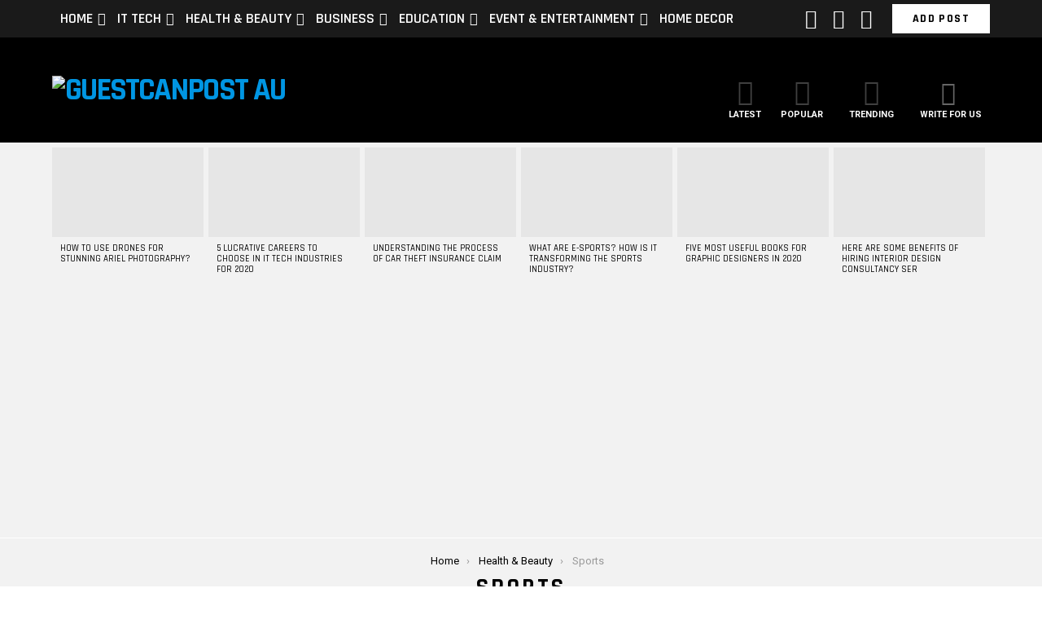

--- FILE ---
content_type: text/html; charset=UTF-8
request_url: https://www.guestcanpost.com.au/category/health-beauty/sports/
body_size: 31927
content:
<!DOCTYPE html>
<!--[if IE 8]>
<html class="no-js g1-off-outside lt-ie10 lt-ie9" id="ie8" dir="ltr" lang="en-US"
 xmlns:og="http://ogp.me/ns#"
 xmlns:fb="http://ogp.me/ns/fb#"><![endif]-->
<!--[if IE 9]>
<html class="no-js g1-off-outside lt-ie10" id="ie9" dir="ltr" lang="en-US"
 xmlns:og="http://ogp.me/ns#"
 xmlns:fb="http://ogp.me/ns/fb#"><![endif]-->
<!--[if !IE]><!-->
<html class="no-js g1-off-outside" dir="ltr" lang="en-US"
 xmlns:og="http://ogp.me/ns#"
 xmlns:fb="http://ogp.me/ns/fb#"><!--<![endif]-->
<head>
	<meta charset="UTF-8"/>
	<meta name="p:domain_verify" content="adda92914b27830e2e1db065961eaefe"/>
	<link rel="profile" href="https://gmpg.org/xfn/11"/>
	<link rel="pingback" href="https://www.guestcanpost.com.au/xmlrpc.php"/>

	<title>Sports | Guestcanpost AU</title>
	<style>img:is([sizes="auto" i], [sizes^="auto," i]) { contain-intrinsic-size: 3000px 1500px }</style>
	
		<!-- All in One SEO 4.8.7.2 - aioseo.com -->
	<meta name="robots" content="noindex, max-image-preview:large" />
	<link rel="canonical" href="https://www.guestcanpost.com.au/category/health-beauty/sports/" />
	<meta name="generator" content="All in One SEO (AIOSEO) 4.8.7.2" />
		<script type="application/ld+json" class="aioseo-schema">
			{"@context":"https:\/\/schema.org","@graph":[{"@type":"BreadcrumbList","@id":"https:\/\/www.guestcanpost.com.au\/category\/health-beauty\/sports\/#breadcrumblist","itemListElement":[{"@type":"ListItem","@id":"https:\/\/www.guestcanpost.com.au#listItem","position":1,"name":"Home","item":"https:\/\/www.guestcanpost.com.au","nextItem":{"@type":"ListItem","@id":"https:\/\/www.guestcanpost.com.au\/category\/health-beauty\/#listItem","name":"Health &amp; Beauty"}},{"@type":"ListItem","@id":"https:\/\/www.guestcanpost.com.au\/category\/health-beauty\/#listItem","position":2,"name":"Health &amp; Beauty","item":"https:\/\/www.guestcanpost.com.au\/category\/health-beauty\/","nextItem":{"@type":"ListItem","@id":"https:\/\/www.guestcanpost.com.au\/category\/health-beauty\/sports\/#listItem","name":"Sports"},"previousItem":{"@type":"ListItem","@id":"https:\/\/www.guestcanpost.com.au#listItem","name":"Home"}},{"@type":"ListItem","@id":"https:\/\/www.guestcanpost.com.au\/category\/health-beauty\/sports\/#listItem","position":3,"name":"Sports","previousItem":{"@type":"ListItem","@id":"https:\/\/www.guestcanpost.com.au\/category\/health-beauty\/#listItem","name":"Health &amp; Beauty"}}]},{"@type":"CollectionPage","@id":"https:\/\/www.guestcanpost.com.au\/category\/health-beauty\/sports\/#collectionpage","url":"https:\/\/www.guestcanpost.com.au\/category\/health-beauty\/sports\/","name":"Sports | Guestcanpost AU","inLanguage":"en-US","isPartOf":{"@id":"https:\/\/www.guestcanpost.com.au\/#website"},"breadcrumb":{"@id":"https:\/\/www.guestcanpost.com.au\/category\/health-beauty\/sports\/#breadcrumblist"}},{"@type":"Organization","@id":"https:\/\/www.guestcanpost.com.au\/#organization","name":"GuestCanPost","url":"https:\/\/www.guestcanpost.com.au\/","sameAs":["https:\/\/www.facebook.com\/guestcanpostau","https:\/\/twitter.com\/guestcanpostau1","https:\/\/www.instagram.com\/guestcanpostau\/","https:\/\/in.pinterest.com\/guestcanpostau\/","https:\/\/www.linkedin.com\/company\/guestcanpostau"]},{"@type":"WebSite","@id":"https:\/\/www.guestcanpost.com.au\/#website","url":"https:\/\/www.guestcanpost.com.au\/","name":"Guestcanpost AU","inLanguage":"en-US","publisher":{"@id":"https:\/\/www.guestcanpost.com.au\/#organization"}}]}
		</script>
		<!-- All in One SEO -->


<meta name="viewport" content="initial-scale=1.0, minimum-scale=1.0, height=device-height, width=device-width" />

<!-- Open Graph Meta Tags generated by Blog2Social 860 - https://www.blog2social.com -->
<meta property="og:title" content="Guestcanpost AU"/>
<meta property="og:description" content=""/>
<meta property="og:url" content="/category/health-beauty/sports/"/>
<meta property="og:image" content="https://www.guestcanpost.com.au/wp-content/uploads/2024/03/team-celebrating-win-silver-cup_23-2149479298.jpg"/>
<meta property="og:image:width" content="740" />
<meta property="og:image:height" content="493" />
<meta property="og:image:type" content="image/jpeg" />
<meta property="og:type" content="article"/>
<meta property="og:article:published_time" content="2024-03-22 12:58:45"/>
<meta property="og:article:modified_time" content="2024-03-22 12:58:46"/>
<meta property="og:article:tag" content="Doha"/>
<meta property="og:article:tag" content="qatar"/>
<meta property="og:article:tag" content="sports"/>
<!-- Open Graph Meta Tags generated by Blog2Social 860 - https://www.blog2social.com -->

<!-- Twitter Card generated by Blog2Social 860 - https://www.blog2social.com -->
<meta name="twitter:card" content="summary">
<meta name="twitter:title" content="Guestcanpost AU"/>
<meta name="twitter:description" content=""/>
<meta name="twitter:image" content="https://www.guestcanpost.com.au/wp-content/uploads/2024/03/team-celebrating-win-silver-cup_23-2149479298.jpg"/>
<!-- Twitter Card generated by Blog2Social 860 - https://www.blog2social.com -->
<link rel='dns-prefetch' href='//www.googletagmanager.com' />
<link rel='dns-prefetch' href='//fonts.googleapis.com' />
<link rel="alternate" type="application/rss+xml" title="Guestcanpost AU &raquo; Feed" href="https://www.guestcanpost.com.au/feed/" />
<link rel="alternate" type="application/rss+xml" title="Guestcanpost AU &raquo; Comments Feed" href="https://www.guestcanpost.com.au/comments/feed/" />
<script type="text/javascript" id="wpp-js" src="https://www.guestcanpost.com.au/wp-content/plugins/wordpress-popular-posts/assets/js/wpp.js?ver=7.3.3" data-sampling="0" data-sampling-rate="100" data-api-url="https://www.guestcanpost.com.au/wp-json/wordpress-popular-posts" data-post-id="0" data-token="c51b8e0257" data-lang="0" data-debug="1"></script>
<link rel="alternate" type="application/rss+xml" title="Guestcanpost AU &raquo; Sports Category Feed" href="https://www.guestcanpost.com.au/category/health-beauty/sports/feed/" />
<link rel="alternate" type="application/rss+xml" title="Guestcanpost AU &raquo; Stories Feed" href="https://www.guestcanpost.com.au/web-stories/feed/"><script type="text/javascript">
/* <![CDATA[ */
window._wpemojiSettings = {"baseUrl":"https:\/\/s.w.org\/images\/core\/emoji\/16.0.1\/72x72\/","ext":".png","svgUrl":"https:\/\/s.w.org\/images\/core\/emoji\/16.0.1\/svg\/","svgExt":".svg","source":{"concatemoji":"https:\/\/www.guestcanpost.com.au\/wp-includes\/js\/wp-emoji-release.min.js?ver=6.8.3"}};
/*! This file is auto-generated */
!function(s,n){var o,i,e;function c(e){try{var t={supportTests:e,timestamp:(new Date).valueOf()};sessionStorage.setItem(o,JSON.stringify(t))}catch(e){}}function p(e,t,n){e.clearRect(0,0,e.canvas.width,e.canvas.height),e.fillText(t,0,0);var t=new Uint32Array(e.getImageData(0,0,e.canvas.width,e.canvas.height).data),a=(e.clearRect(0,0,e.canvas.width,e.canvas.height),e.fillText(n,0,0),new Uint32Array(e.getImageData(0,0,e.canvas.width,e.canvas.height).data));return t.every(function(e,t){return e===a[t]})}function u(e,t){e.clearRect(0,0,e.canvas.width,e.canvas.height),e.fillText(t,0,0);for(var n=e.getImageData(16,16,1,1),a=0;a<n.data.length;a++)if(0!==n.data[a])return!1;return!0}function f(e,t,n,a){switch(t){case"flag":return n(e,"\ud83c\udff3\ufe0f\u200d\u26a7\ufe0f","\ud83c\udff3\ufe0f\u200b\u26a7\ufe0f")?!1:!n(e,"\ud83c\udde8\ud83c\uddf6","\ud83c\udde8\u200b\ud83c\uddf6")&&!n(e,"\ud83c\udff4\udb40\udc67\udb40\udc62\udb40\udc65\udb40\udc6e\udb40\udc67\udb40\udc7f","\ud83c\udff4\u200b\udb40\udc67\u200b\udb40\udc62\u200b\udb40\udc65\u200b\udb40\udc6e\u200b\udb40\udc67\u200b\udb40\udc7f");case"emoji":return!a(e,"\ud83e\udedf")}return!1}function g(e,t,n,a){var r="undefined"!=typeof WorkerGlobalScope&&self instanceof WorkerGlobalScope?new OffscreenCanvas(300,150):s.createElement("canvas"),o=r.getContext("2d",{willReadFrequently:!0}),i=(o.textBaseline="top",o.font="600 32px Arial",{});return e.forEach(function(e){i[e]=t(o,e,n,a)}),i}function t(e){var t=s.createElement("script");t.src=e,t.defer=!0,s.head.appendChild(t)}"undefined"!=typeof Promise&&(o="wpEmojiSettingsSupports",i=["flag","emoji"],n.supports={everything:!0,everythingExceptFlag:!0},e=new Promise(function(e){s.addEventListener("DOMContentLoaded",e,{once:!0})}),new Promise(function(t){var n=function(){try{var e=JSON.parse(sessionStorage.getItem(o));if("object"==typeof e&&"number"==typeof e.timestamp&&(new Date).valueOf()<e.timestamp+604800&&"object"==typeof e.supportTests)return e.supportTests}catch(e){}return null}();if(!n){if("undefined"!=typeof Worker&&"undefined"!=typeof OffscreenCanvas&&"undefined"!=typeof URL&&URL.createObjectURL&&"undefined"!=typeof Blob)try{var e="postMessage("+g.toString()+"("+[JSON.stringify(i),f.toString(),p.toString(),u.toString()].join(",")+"));",a=new Blob([e],{type:"text/javascript"}),r=new Worker(URL.createObjectURL(a),{name:"wpTestEmojiSupports"});return void(r.onmessage=function(e){c(n=e.data),r.terminate(),t(n)})}catch(e){}c(n=g(i,f,p,u))}t(n)}).then(function(e){for(var t in e)n.supports[t]=e[t],n.supports.everything=n.supports.everything&&n.supports[t],"flag"!==t&&(n.supports.everythingExceptFlag=n.supports.everythingExceptFlag&&n.supports[t]);n.supports.everythingExceptFlag=n.supports.everythingExceptFlag&&!n.supports.flag,n.DOMReady=!1,n.readyCallback=function(){n.DOMReady=!0}}).then(function(){return e}).then(function(){var e;n.supports.everything||(n.readyCallback(),(e=n.source||{}).concatemoji?t(e.concatemoji):e.wpemoji&&e.twemoji&&(t(e.twemoji),t(e.wpemoji)))}))}((window,document),window._wpemojiSettings);
/* ]]> */
</script>
<link rel='stylesheet' id='um_new_members-css' href='https://www.guestcanpost.com.au/wp-content/plugins/um-new-members-widget/assets/css/umnm.css?ver=1.0.11' type='text/css' media='all' />
<style id='wp-emoji-styles-inline-css' type='text/css'>

	img.wp-smiley, img.emoji {
		display: inline !important;
		border: none !important;
		box-shadow: none !important;
		height: 1em !important;
		width: 1em !important;
		margin: 0 0.07em !important;
		vertical-align: -0.1em !important;
		background: none !important;
		padding: 0 !important;
	}
</style>
<link rel='stylesheet' id='swiper-css-css' href='https://www.guestcanpost.com.au/wp-content/plugins/instagram-widget-by-wpzoom/dist/styles/library/swiper.css?ver=7.4.1' type='text/css' media='all' />
<link rel='stylesheet' id='dashicons-css' href='https://www.guestcanpost.com.au/wp-includes/css/dashicons.min.css?ver=6.8.3' type='text/css' media='all' />
<link rel='stylesheet' id='magnific-popup-css' href='https://www.guestcanpost.com.au/wp-content/plugins/instagram-widget-by-wpzoom/dist/styles/library/magnific-popup.css?ver=2.2.8' type='text/css' media='all' />
<link rel='stylesheet' id='wpz-insta_block-frontend-style-css' href='https://www.guestcanpost.com.au/wp-content/plugins/instagram-widget-by-wpzoom/dist/styles/frontend/index.css?ver=css-08583cdecf4e' type='text/css' media='all' />
<style id='classic-theme-styles-inline-css' type='text/css'>
/*! This file is auto-generated */
.wp-block-button__link{color:#fff;background-color:#32373c;border-radius:9999px;box-shadow:none;text-decoration:none;padding:calc(.667em + 2px) calc(1.333em + 2px);font-size:1.125em}.wp-block-file__button{background:#32373c;color:#fff;text-decoration:none}
</style>
<style id='bp-login-form-style-inline-css' type='text/css'>
.widget_bp_core_login_widget .bp-login-widget-user-avatar{float:left}.widget_bp_core_login_widget .bp-login-widget-user-links{margin-left:70px}#bp-login-widget-form label{display:block;font-weight:600;margin:15px 0 5px;width:auto}#bp-login-widget-form input[type=password],#bp-login-widget-form input[type=text]{background-color:#fafafa;border:1px solid #d6d6d6;border-radius:0;font:inherit;font-size:100%;padding:.5em;width:100%}#bp-login-widget-form .bp-login-widget-register-link,#bp-login-widget-form .login-submit{display:inline;width:-moz-fit-content;width:fit-content}#bp-login-widget-form .bp-login-widget-register-link{margin-left:1em}#bp-login-widget-form .bp-login-widget-register-link a{filter:invert(1)}#bp-login-widget-form .bp-login-widget-pwd-link{font-size:80%}

</style>
<style id='bp-member-style-inline-css' type='text/css'>
[data-type="bp/member"] input.components-placeholder__input{border:1px solid #757575;border-radius:2px;flex:1 1 auto;padding:6px 8px}.bp-block-member{position:relative}.bp-block-member .member-content{display:flex}.bp-block-member .user-nicename{display:block}.bp-block-member .user-nicename a{border:none;color:currentColor;text-decoration:none}.bp-block-member .bp-profile-button{width:100%}.bp-block-member .bp-profile-button a.button{bottom:10px;display:inline-block;margin:18px 0 0;position:absolute;right:0}.bp-block-member.has-cover .item-header-avatar,.bp-block-member.has-cover .member-content,.bp-block-member.has-cover .member-description{z-index:2}.bp-block-member.has-cover .member-content,.bp-block-member.has-cover .member-description{padding-top:75px}.bp-block-member.has-cover .bp-member-cover-image{background-color:#c5c5c5;background-position:top;background-repeat:no-repeat;background-size:cover;border:0;display:block;height:150px;left:0;margin:0;padding:0;position:absolute;top:0;width:100%;z-index:1}.bp-block-member img.avatar{height:auto;width:auto}.bp-block-member.avatar-none .item-header-avatar{display:none}.bp-block-member.avatar-none.has-cover{min-height:200px}.bp-block-member.avatar-full{min-height:150px}.bp-block-member.avatar-full .item-header-avatar{width:180px}.bp-block-member.avatar-thumb .member-content{align-items:center;min-height:50px}.bp-block-member.avatar-thumb .item-header-avatar{width:70px}.bp-block-member.avatar-full.has-cover{min-height:300px}.bp-block-member.avatar-full.has-cover .item-header-avatar{width:200px}.bp-block-member.avatar-full.has-cover img.avatar{background:#fffc;border:2px solid #fff;margin-left:20px}.bp-block-member.avatar-thumb.has-cover .item-header-avatar{padding-top:75px}.entry .entry-content .bp-block-member .user-nicename a{border:none;color:currentColor;text-decoration:none}

</style>
<style id='bp-members-style-inline-css' type='text/css'>
[data-type="bp/members"] .components-placeholder.is-appender{min-height:0}[data-type="bp/members"] .components-placeholder.is-appender .components-placeholder__label:empty{display:none}[data-type="bp/members"] .components-placeholder input.components-placeholder__input{border:1px solid #757575;border-radius:2px;flex:1 1 auto;padding:6px 8px}[data-type="bp/members"].avatar-none .member-description{width:calc(100% - 44px)}[data-type="bp/members"].avatar-full .member-description{width:calc(100% - 224px)}[data-type="bp/members"].avatar-thumb .member-description{width:calc(100% - 114px)}[data-type="bp/members"] .member-content{position:relative}[data-type="bp/members"] .member-content .is-right{position:absolute;right:2px;top:2px}[data-type="bp/members"] .columns-2 .member-content .member-description,[data-type="bp/members"] .columns-3 .member-content .member-description,[data-type="bp/members"] .columns-4 .member-content .member-description{padding-left:44px;width:calc(100% - 44px)}[data-type="bp/members"] .columns-3 .is-right{right:-10px}[data-type="bp/members"] .columns-4 .is-right{right:-50px}.bp-block-members.is-grid{display:flex;flex-wrap:wrap;padding:0}.bp-block-members.is-grid .member-content{margin:0 1.25em 1.25em 0;width:100%}@media(min-width:600px){.bp-block-members.columns-2 .member-content{width:calc(50% - .625em)}.bp-block-members.columns-2 .member-content:nth-child(2n){margin-right:0}.bp-block-members.columns-3 .member-content{width:calc(33.33333% - .83333em)}.bp-block-members.columns-3 .member-content:nth-child(3n){margin-right:0}.bp-block-members.columns-4 .member-content{width:calc(25% - .9375em)}.bp-block-members.columns-4 .member-content:nth-child(4n){margin-right:0}}.bp-block-members .member-content{display:flex;flex-direction:column;padding-bottom:1em;text-align:center}.bp-block-members .member-content .item-header-avatar,.bp-block-members .member-content .member-description{width:100%}.bp-block-members .member-content .item-header-avatar{margin:0 auto}.bp-block-members .member-content .item-header-avatar img.avatar{display:inline-block}@media(min-width:600px){.bp-block-members .member-content{flex-direction:row;text-align:left}.bp-block-members .member-content .item-header-avatar,.bp-block-members .member-content .member-description{width:auto}.bp-block-members .member-content .item-header-avatar{margin:0}}.bp-block-members .member-content .user-nicename{display:block}.bp-block-members .member-content .user-nicename a{border:none;color:currentColor;text-decoration:none}.bp-block-members .member-content time{color:#767676;display:block;font-size:80%}.bp-block-members.avatar-none .item-header-avatar{display:none}.bp-block-members.avatar-full{min-height:190px}.bp-block-members.avatar-full .item-header-avatar{width:180px}.bp-block-members.avatar-thumb .member-content{min-height:80px}.bp-block-members.avatar-thumb .item-header-avatar{width:70px}.bp-block-members.columns-2 .member-content,.bp-block-members.columns-3 .member-content,.bp-block-members.columns-4 .member-content{display:block;text-align:center}.bp-block-members.columns-2 .member-content .item-header-avatar,.bp-block-members.columns-3 .member-content .item-header-avatar,.bp-block-members.columns-4 .member-content .item-header-avatar{margin:0 auto}.bp-block-members img.avatar{height:auto;max-width:-moz-fit-content;max-width:fit-content;width:auto}.bp-block-members .member-content.has-activity{align-items:center}.bp-block-members .member-content.has-activity .item-header-avatar{padding-right:1em}.bp-block-members .member-content.has-activity .wp-block-quote{margin-bottom:0;text-align:left}.bp-block-members .member-content.has-activity .wp-block-quote cite a,.entry .entry-content .bp-block-members .user-nicename a{border:none;color:currentColor;text-decoration:none}

</style>
<style id='bp-dynamic-members-style-inline-css' type='text/css'>
.bp-dynamic-block-container .item-options{font-size:.5em;margin:0 0 1em;padding:1em 0}.bp-dynamic-block-container .item-options a.selected{font-weight:600}.bp-dynamic-block-container ul.item-list{list-style:none;margin:1em 0;padding-left:0}.bp-dynamic-block-container ul.item-list li{margin-bottom:1em}.bp-dynamic-block-container ul.item-list li:after,.bp-dynamic-block-container ul.item-list li:before{content:" ";display:table}.bp-dynamic-block-container ul.item-list li:after{clear:both}.bp-dynamic-block-container ul.item-list li .item-avatar{float:left;width:60px}.bp-dynamic-block-container ul.item-list li .item{margin-left:70px}

</style>
<style id='bp-online-members-style-inline-css' type='text/css'>
.widget_bp_core_whos_online_widget .avatar-block,[data-type="bp/online-members"] .avatar-block{display:flex;flex-flow:row wrap}.widget_bp_core_whos_online_widget .avatar-block img,[data-type="bp/online-members"] .avatar-block img{margin:.5em}

</style>
<style id='bp-active-members-style-inline-css' type='text/css'>
.widget_bp_core_recently_active_widget .avatar-block,[data-type="bp/active-members"] .avatar-block{display:flex;flex-flow:row wrap}.widget_bp_core_recently_active_widget .avatar-block img,[data-type="bp/active-members"] .avatar-block img{margin:.5em}

</style>
<style id='global-styles-inline-css' type='text/css'>
:root{--wp--preset--aspect-ratio--square: 1;--wp--preset--aspect-ratio--4-3: 4/3;--wp--preset--aspect-ratio--3-4: 3/4;--wp--preset--aspect-ratio--3-2: 3/2;--wp--preset--aspect-ratio--2-3: 2/3;--wp--preset--aspect-ratio--16-9: 16/9;--wp--preset--aspect-ratio--9-16: 9/16;--wp--preset--color--black: #000000;--wp--preset--color--cyan-bluish-gray: #abb8c3;--wp--preset--color--white: #ffffff;--wp--preset--color--pale-pink: #f78da7;--wp--preset--color--vivid-red: #cf2e2e;--wp--preset--color--luminous-vivid-orange: #ff6900;--wp--preset--color--luminous-vivid-amber: #fcb900;--wp--preset--color--light-green-cyan: #7bdcb5;--wp--preset--color--vivid-green-cyan: #00d084;--wp--preset--color--pale-cyan-blue: #8ed1fc;--wp--preset--color--vivid-cyan-blue: #0693e3;--wp--preset--color--vivid-purple: #9b51e0;--wp--preset--gradient--vivid-cyan-blue-to-vivid-purple: linear-gradient(135deg,rgba(6,147,227,1) 0%,rgb(155,81,224) 100%);--wp--preset--gradient--light-green-cyan-to-vivid-green-cyan: linear-gradient(135deg,rgb(122,220,180) 0%,rgb(0,208,130) 100%);--wp--preset--gradient--luminous-vivid-amber-to-luminous-vivid-orange: linear-gradient(135deg,rgba(252,185,0,1) 0%,rgba(255,105,0,1) 100%);--wp--preset--gradient--luminous-vivid-orange-to-vivid-red: linear-gradient(135deg,rgba(255,105,0,1) 0%,rgb(207,46,46) 100%);--wp--preset--gradient--very-light-gray-to-cyan-bluish-gray: linear-gradient(135deg,rgb(238,238,238) 0%,rgb(169,184,195) 100%);--wp--preset--gradient--cool-to-warm-spectrum: linear-gradient(135deg,rgb(74,234,220) 0%,rgb(151,120,209) 20%,rgb(207,42,186) 40%,rgb(238,44,130) 60%,rgb(251,105,98) 80%,rgb(254,248,76) 100%);--wp--preset--gradient--blush-light-purple: linear-gradient(135deg,rgb(255,206,236) 0%,rgb(152,150,240) 100%);--wp--preset--gradient--blush-bordeaux: linear-gradient(135deg,rgb(254,205,165) 0%,rgb(254,45,45) 50%,rgb(107,0,62) 100%);--wp--preset--gradient--luminous-dusk: linear-gradient(135deg,rgb(255,203,112) 0%,rgb(199,81,192) 50%,rgb(65,88,208) 100%);--wp--preset--gradient--pale-ocean: linear-gradient(135deg,rgb(255,245,203) 0%,rgb(182,227,212) 50%,rgb(51,167,181) 100%);--wp--preset--gradient--electric-grass: linear-gradient(135deg,rgb(202,248,128) 0%,rgb(113,206,126) 100%);--wp--preset--gradient--midnight: linear-gradient(135deg,rgb(2,3,129) 0%,rgb(40,116,252) 100%);--wp--preset--font-size--small: 13px;--wp--preset--font-size--medium: 20px;--wp--preset--font-size--large: 36px;--wp--preset--font-size--x-large: 42px;--wp--preset--spacing--20: 0.44rem;--wp--preset--spacing--30: 0.67rem;--wp--preset--spacing--40: 1rem;--wp--preset--spacing--50: 1.5rem;--wp--preset--spacing--60: 2.25rem;--wp--preset--spacing--70: 3.38rem;--wp--preset--spacing--80: 5.06rem;--wp--preset--shadow--natural: 6px 6px 9px rgba(0, 0, 0, 0.2);--wp--preset--shadow--deep: 12px 12px 50px rgba(0, 0, 0, 0.4);--wp--preset--shadow--sharp: 6px 6px 0px rgba(0, 0, 0, 0.2);--wp--preset--shadow--outlined: 6px 6px 0px -3px rgba(255, 255, 255, 1), 6px 6px rgba(0, 0, 0, 1);--wp--preset--shadow--crisp: 6px 6px 0px rgba(0, 0, 0, 1);}:where(.is-layout-flex){gap: 0.5em;}:where(.is-layout-grid){gap: 0.5em;}body .is-layout-flex{display: flex;}.is-layout-flex{flex-wrap: wrap;align-items: center;}.is-layout-flex > :is(*, div){margin: 0;}body .is-layout-grid{display: grid;}.is-layout-grid > :is(*, div){margin: 0;}:where(.wp-block-columns.is-layout-flex){gap: 2em;}:where(.wp-block-columns.is-layout-grid){gap: 2em;}:where(.wp-block-post-template.is-layout-flex){gap: 1.25em;}:where(.wp-block-post-template.is-layout-grid){gap: 1.25em;}.has-black-color{color: var(--wp--preset--color--black) !important;}.has-cyan-bluish-gray-color{color: var(--wp--preset--color--cyan-bluish-gray) !important;}.has-white-color{color: var(--wp--preset--color--white) !important;}.has-pale-pink-color{color: var(--wp--preset--color--pale-pink) !important;}.has-vivid-red-color{color: var(--wp--preset--color--vivid-red) !important;}.has-luminous-vivid-orange-color{color: var(--wp--preset--color--luminous-vivid-orange) !important;}.has-luminous-vivid-amber-color{color: var(--wp--preset--color--luminous-vivid-amber) !important;}.has-light-green-cyan-color{color: var(--wp--preset--color--light-green-cyan) !important;}.has-vivid-green-cyan-color{color: var(--wp--preset--color--vivid-green-cyan) !important;}.has-pale-cyan-blue-color{color: var(--wp--preset--color--pale-cyan-blue) !important;}.has-vivid-cyan-blue-color{color: var(--wp--preset--color--vivid-cyan-blue) !important;}.has-vivid-purple-color{color: var(--wp--preset--color--vivid-purple) !important;}.has-black-background-color{background-color: var(--wp--preset--color--black) !important;}.has-cyan-bluish-gray-background-color{background-color: var(--wp--preset--color--cyan-bluish-gray) !important;}.has-white-background-color{background-color: var(--wp--preset--color--white) !important;}.has-pale-pink-background-color{background-color: var(--wp--preset--color--pale-pink) !important;}.has-vivid-red-background-color{background-color: var(--wp--preset--color--vivid-red) !important;}.has-luminous-vivid-orange-background-color{background-color: var(--wp--preset--color--luminous-vivid-orange) !important;}.has-luminous-vivid-amber-background-color{background-color: var(--wp--preset--color--luminous-vivid-amber) !important;}.has-light-green-cyan-background-color{background-color: var(--wp--preset--color--light-green-cyan) !important;}.has-vivid-green-cyan-background-color{background-color: var(--wp--preset--color--vivid-green-cyan) !important;}.has-pale-cyan-blue-background-color{background-color: var(--wp--preset--color--pale-cyan-blue) !important;}.has-vivid-cyan-blue-background-color{background-color: var(--wp--preset--color--vivid-cyan-blue) !important;}.has-vivid-purple-background-color{background-color: var(--wp--preset--color--vivid-purple) !important;}.has-black-border-color{border-color: var(--wp--preset--color--black) !important;}.has-cyan-bluish-gray-border-color{border-color: var(--wp--preset--color--cyan-bluish-gray) !important;}.has-white-border-color{border-color: var(--wp--preset--color--white) !important;}.has-pale-pink-border-color{border-color: var(--wp--preset--color--pale-pink) !important;}.has-vivid-red-border-color{border-color: var(--wp--preset--color--vivid-red) !important;}.has-luminous-vivid-orange-border-color{border-color: var(--wp--preset--color--luminous-vivid-orange) !important;}.has-luminous-vivid-amber-border-color{border-color: var(--wp--preset--color--luminous-vivid-amber) !important;}.has-light-green-cyan-border-color{border-color: var(--wp--preset--color--light-green-cyan) !important;}.has-vivid-green-cyan-border-color{border-color: var(--wp--preset--color--vivid-green-cyan) !important;}.has-pale-cyan-blue-border-color{border-color: var(--wp--preset--color--pale-cyan-blue) !important;}.has-vivid-cyan-blue-border-color{border-color: var(--wp--preset--color--vivid-cyan-blue) !important;}.has-vivid-purple-border-color{border-color: var(--wp--preset--color--vivid-purple) !important;}.has-vivid-cyan-blue-to-vivid-purple-gradient-background{background: var(--wp--preset--gradient--vivid-cyan-blue-to-vivid-purple) !important;}.has-light-green-cyan-to-vivid-green-cyan-gradient-background{background: var(--wp--preset--gradient--light-green-cyan-to-vivid-green-cyan) !important;}.has-luminous-vivid-amber-to-luminous-vivid-orange-gradient-background{background: var(--wp--preset--gradient--luminous-vivid-amber-to-luminous-vivid-orange) !important;}.has-luminous-vivid-orange-to-vivid-red-gradient-background{background: var(--wp--preset--gradient--luminous-vivid-orange-to-vivid-red) !important;}.has-very-light-gray-to-cyan-bluish-gray-gradient-background{background: var(--wp--preset--gradient--very-light-gray-to-cyan-bluish-gray) !important;}.has-cool-to-warm-spectrum-gradient-background{background: var(--wp--preset--gradient--cool-to-warm-spectrum) !important;}.has-blush-light-purple-gradient-background{background: var(--wp--preset--gradient--blush-light-purple) !important;}.has-blush-bordeaux-gradient-background{background: var(--wp--preset--gradient--blush-bordeaux) !important;}.has-luminous-dusk-gradient-background{background: var(--wp--preset--gradient--luminous-dusk) !important;}.has-pale-ocean-gradient-background{background: var(--wp--preset--gradient--pale-ocean) !important;}.has-electric-grass-gradient-background{background: var(--wp--preset--gradient--electric-grass) !important;}.has-midnight-gradient-background{background: var(--wp--preset--gradient--midnight) !important;}.has-small-font-size{font-size: var(--wp--preset--font-size--small) !important;}.has-medium-font-size{font-size: var(--wp--preset--font-size--medium) !important;}.has-large-font-size{font-size: var(--wp--preset--font-size--large) !important;}.has-x-large-font-size{font-size: var(--wp--preset--font-size--x-large) !important;}
:where(.wp-block-post-template.is-layout-flex){gap: 1.25em;}:where(.wp-block-post-template.is-layout-grid){gap: 1.25em;}
:where(.wp-block-columns.is-layout-flex){gap: 2em;}:where(.wp-block-columns.is-layout-grid){gap: 2em;}
:root :where(.wp-block-pullquote){font-size: 1.5em;line-height: 1.6;}
</style>
<link rel='stylesheet' id='ap-front-styles-css' href='https://www.guestcanpost.com.au/wp-content/plugins/accesspress-anonymous-post/css/frontend-style.css?ver=2.8.2' type='text/css' media='all' />
<link rel='stylesheet' id='adace-style-css' href='https://www.guestcanpost.com.au/wp-content/plugins/ad-ace/assets/css/style.min.css?ver=1.3.2' type='text/css' media='all' />
<link rel='stylesheet' id='shoppable-images-css-css' href='https://www.guestcanpost.com.au/wp-content/plugins/ad-ace/assets/css/shoppable-images-front.min.css?ver=1.3.2' type='text/css' media='all' />
<link rel='stylesheet' id='contact-form-7-css' href='https://www.guestcanpost.com.au/wp-content/plugins/contact-form-7/includes/css/styles.css?ver=6.1.2' type='text/css' media='all' />
<link rel='stylesheet' id='cookie-notice-front-css' href='https://www.guestcanpost.com.au/wp-content/plugins/cookie-notice/css/front.min.css?ver=2.5.7' type='text/css' media='all' />
<link rel='stylesheet' id='guest-can-post-css' href='https://www.guestcanpost.com.au/wp-content/plugins/guest-can-post/public/css/guest-can-post-public.css?ver=1.0.0' type='text/css' media='all' />
<link rel='stylesheet' id='mashsb-styles-css' href='https://www.guestcanpost.com.au/wp-content/plugins/mashsharer/assets/css/mashsb.min.css?ver=4.0.47' type='text/css' media='all' />
<style id='mashsb-styles-inline-css' type='text/css'>
.mashsb-count {color:#cccccc;}@media only screen and (min-width:568px){.mashsb-buttons a {min-width: 177px;}}
</style>
<link rel='stylesheet' id='mace-lazy-load-youtube-css' href='https://www.guestcanpost.com.au/wp-content/plugins/media-ace/includes/lazy-load/css/youtube.min.css?ver=1.3.3' type='text/css' media='all' />
<link rel='stylesheet' id='mediaelement-css' href='https://www.guestcanpost.com.au/wp-includes/js/mediaelement/mediaelementplayer-legacy.min.css?ver=4.2.17' type='text/css' media='all' />
<link rel='stylesheet' id='wp-mediaelement-css' href='https://www.guestcanpost.com.au/wp-includes/js/mediaelement/wp-mediaelement.min.css?ver=6.8.3' type='text/css' media='all' />
<link rel='stylesheet' id='mace-vp-style-css' href='https://www.guestcanpost.com.au/wp-content/plugins/media-ace/includes/video-playlist/css/video-playlist.min.css?ver=6.8.3' type='text/css' media='all' />
<link rel='stylesheet' id='mace-gallery-css' href='https://www.guestcanpost.com.au/wp-content/plugins/media-ace/includes/gallery/css/gallery.min.css?ver=6.8.3' type='text/css' media='all' />
<link rel='stylesheet' id='jquery-magnific-popup-css' href='https://www.guestcanpost.com.au/wp-content/plugins/snax/assets/js/jquery.magnific-popup/magnific-popup.css?ver=6.8.3' type='text/css' media='all' />
<link rel='stylesheet' id='snax-css' href='https://www.guestcanpost.com.au/wp-content/plugins/snax/css/snax.min.css?ver=1.44' type='text/css' media='all' />
<link rel='stylesheet' id='snax-frontend-submission-css' href='https://www.guestcanpost.com.au/wp-content/plugins/snax/css/snax-frontend-submission.min.css?ver=1.44' type='text/css' media='all' />
<link rel='stylesheet' id='jquery-tag-it-css' href='https://www.guestcanpost.com.au/wp-content/plugins/snax/assets/js/jquery.tagit/css/jquery.tagit.css?ver=2.0' type='text/css' media='all' />
<link rel='stylesheet' id='jquery-tag-it-theme-css' href='https://www.guestcanpost.com.au/wp-content/plugins/snax/assets/js/jquery.tagit/css/tagit.ui-zendesk.css?ver=2.0' type='text/css' media='all' />
<link rel='stylesheet' id='snax-froala-editor-css' href='https://www.guestcanpost.com.au/wp-content/plugins/snax/assets/js/froala/css/froala_editor.min.css?ver=2.3.4' type='text/css' media='all' />
<link rel='stylesheet' id='snax-froala-style-css' href='https://www.guestcanpost.com.au/wp-content/plugins/snax/assets/js/froala/css/froala_style.min.css?ver=2.3.4' type='text/css' media='all' />
<link rel='stylesheet' id='snax-froala-quick-insert-css' href='https://www.guestcanpost.com.au/wp-content/plugins/snax/assets/js/froala/css/plugins/quick_insert.min.css?ver=2.3.4' type='text/css' media='all' />
<link rel='stylesheet' id='snax-froala-char-counter-css' href='https://www.guestcanpost.com.au/wp-content/plugins/snax/assets/js/froala/css/plugins/char_counter.min.css?ver=2.3.4' type='text/css' media='all' />
<link rel='stylesheet' id='snax-froala-line-breaker-css' href='https://www.guestcanpost.com.au/wp-content/plugins/snax/assets/js/froala/css/plugins/line_breaker.min.css?ver=2.3.4' type='text/css' media='all' />
<link rel='stylesheet' id='font-awesome-css' href='https://www.guestcanpost.com.au/wp-content/plugins/snax/assets/font-awesome/css/font-awesome.min.css?ver=6.8.3' type='text/css' media='all' />
<link rel='stylesheet' id='math-captcha-frontend-css' href='https://www.guestcanpost.com.au/wp-content/plugins/wp-advanced-math-captcha/css/frontend.css?ver=6.8.3' type='text/css' media='all' />
<link rel='stylesheet' id='wordpress-popular-posts-css-css' href='https://www.guestcanpost.com.au/wp-content/plugins/wordpress-popular-posts/assets/css/wpp.css?ver=7.3.3' type='text/css' media='all' />
<link rel='stylesheet' id='g1-main-css' href='https://www.guestcanpost.com.au/wp-content/themes/bimber/css/7.4/styles/hardcore/all-light.min.css?ver=7.4' type='text/css' media='all' />
<link rel='stylesheet' id='bimber-google-fonts-css' href='//fonts.googleapis.com/css?family=Roboto%3A400%2C300%2C500%2C600%2C700%2C900%7CRajdhani%3A300%2C400%2C500%2C600%2C700&#038;subset=latin%2Clatin-ext&#038;ver=7.4' type='text/css' media='all' />
<link rel='stylesheet' id='bimber-dynamic-style-css' href='https://www.guestcanpost.com.au/wp-content/uploads/dynamic-style-1688123097.css' type='text/css' media='all' />
<link rel='stylesheet' id='bimber-style-css' href='https://www.guestcanpost.com.au/wp-content/themes/bimber-child-theme/style.css?ver=6.8.3' type='text/css' media='screen' />
<link rel='stylesheet' id='bimber-snax-extra-css' href='https://www.guestcanpost.com.au/wp-content/themes/bimber/css/7.4/styles/hardcore/snax-extra-light.min.css?ver=7.4' type='text/css' media='all' />
<link rel='stylesheet' id='bimber-buddypress-css' href='https://www.guestcanpost.com.au/wp-content/themes/bimber/css/7.4/styles/hardcore/buddypress-light.min.css?ver=7.4' type='text/css' media='all' />
<link rel='stylesheet' id='bimber-mashshare-css' href='https://www.guestcanpost.com.au/wp-content/themes/bimber/css/7.4/styles/hardcore/mashshare-light.min.css?ver=7.4' type='text/css' media='all' />
<link rel='stylesheet' id='wpgdprc-front-css-css' href='https://www.guestcanpost.com.au/wp-content/plugins/wp-gdpr-compliance/Assets/css/front.css?ver=1707310435' type='text/css' media='all' />
<style id='wpgdprc-front-css-inline-css' type='text/css'>
:root{--wp-gdpr--bar--background-color: #000000;--wp-gdpr--bar--color: #ffffff;--wp-gdpr--button--background-color: #000000;--wp-gdpr--button--background-color--darken: #000000;--wp-gdpr--button--color: #ffffff;}
</style>
<link rel='stylesheet' id='td-theme-custome-css' href='https://www.guestcanpost.com.au/wp-content/themes/bimber/style.css?ver=1768973960' type='text/css' media='all' />
<script type="text/javascript" src="https://www.guestcanpost.com.au/wp-includes/js/jquery/jquery.min.js?ver=3.7.1" id="jquery-core-js"></script>
<script type="text/javascript" src="https://www.guestcanpost.com.au/wp-includes/js/jquery/jquery-migrate.min.js?ver=3.4.1" id="jquery-migrate-js"></script>
<script type="text/javascript" src="https://www.guestcanpost.com.au/wp-includes/js/underscore.min.js?ver=1.13.7" id="underscore-js"></script>
<script type="text/javascript" id="wp-util-js-extra">
/* <![CDATA[ */
var _wpUtilSettings = {"ajax":{"url":"\/wp-admin\/admin-ajax.php"}};
/* ]]> */
</script>
<script type="text/javascript" src="https://www.guestcanpost.com.au/wp-includes/js/wp-util.min.js?ver=6.8.3" id="wp-util-js"></script>
<script type="text/javascript" src="https://www.guestcanpost.com.au/wp-content/plugins/instagram-widget-by-wpzoom/dist/scripts/library/magnific-popup.js?ver=1753945837" id="magnific-popup-js"></script>
<script type="text/javascript" src="https://www.guestcanpost.com.au/wp-content/plugins/instagram-widget-by-wpzoom/dist/scripts/library/swiper.js?ver=7.4.1" id="swiper-js-js"></script>
<script type="text/javascript" src="https://www.guestcanpost.com.au/wp-content/plugins/instagram-widget-by-wpzoom/dist/scripts/frontend/block.js?ver=74a049bb282113514b2a" id="wpz-insta_block-frontend-script-js"></script>
<script type="text/javascript" src="https://www.guestcanpost.com.au/wp-content/plugins/ad-ace/assets/js/slideup.js?ver=1.3.2" id="adace-slideup-js"></script>
<script type="text/javascript" src="https://www.guestcanpost.com.au/wp-content/plugins/ad-ace/includes/shoppable-images/assets/js/shoppable-images-front.js?ver=1.3.2" id="shoppable-images-js-js"></script>
<script type="text/javascript" src="https://www.guestcanpost.com.au/wp-content/plugins/ad-ace/assets/js/coupons.js?ver=1.3.2" id="adace-coupons-js"></script>
<script type="text/javascript" src="https://www.guestcanpost.com.au/wp-includes/js/dist/hooks.min.js?ver=4d63a3d491d11ffd8ac6" id="wp-hooks-js"></script>
<script type="text/javascript" src="https://www.guestcanpost.com.au/wp-includes/js/dist/i18n.min.js?ver=5e580eb46a90c2b997e6" id="wp-i18n-js"></script>
<script type="text/javascript" id="wp-i18n-js-after">
/* <![CDATA[ */
wp.i18n.setLocaleData( { 'text direction\u0004ltr': [ 'ltr' ] } );
/* ]]> */
</script>
<script type="text/javascript" src="https://www.guestcanpost.com.au/wp-content/plugins/guest-can-post/public/js/guest-can-post-public.js?ver=1.0.0" id="guest-can-post-js"></script>
<script type="text/javascript" id="mashsb-js-extra">
/* <![CDATA[ */
var mashsb = {"shares":"0","round_shares":"1","animate_shares":"0","dynamic_buttons":"0","share_url":"https:\/\/www.guestcanpost.com.au\/qatars-sporting-spectrum-triumphs-tales-and-teams\/","title":"Qatar%E2%80%99s+Sporting+Spectrum+Triumphs%2C+Tales%2C+and+Teams","image":"https:\/\/www.guestcanpost.com.au\/wp-content\/uploads\/2024\/03\/team-celebrating-win-silver-cup_23-2149479298.jpg","desc":"In recent years, Qatar has emerged as a significant player on the global sporting stage. Despite its small size, this Gulf nation has made remarkable strides in various sports, hosting major events, nurturing local talent, \u2026","hashtag":"guestcanpost","subscribe":"content","subscribe_url":"","activestatus":"1","singular":"0","twitter_popup":"1","refresh":"0","nonce":"3eae28fbf1","postid":"","servertime":"1768973960","ajaxurl":"https:\/\/www.guestcanpost.com.au\/wp-admin\/admin-ajax.php"};
/* ]]> */
</script>
<script type="text/javascript" src="https://www.guestcanpost.com.au/wp-content/plugins/mashsharer/assets/js/mashsb.min.js?ver=4.0.47" id="mashsb-js"></script>
<script type="text/javascript" src="https://www.guestcanpost.com.au/wp-includes/js/plupload/moxie.min.js?ver=1.3.5.1" id="moxiejs-js"></script>
<script type="text/javascript" src="https://www.guestcanpost.com.au/wp-includes/js/plupload/plupload.min.js?ver=2.1.9" id="plupload-js"></script>
<script type="text/javascript" src="https://www.guestcanpost.com.au/wp-includes/js/dist/vendor/react.min.js?ver=18.3.1.1" id="react-js"></script>
<script type="text/javascript" src="https://www.guestcanpost.com.au/wp-includes/js/dist/vendor/react-jsx-runtime.min.js?ver=18.3.1" id="react-jsx-runtime-js"></script>
<script type="text/javascript" src="https://www.guestcanpost.com.au/wp-includes/js/dist/deprecated.min.js?ver=e1f84915c5e8ae38964c" id="wp-deprecated-js"></script>
<script type="text/javascript" src="https://www.guestcanpost.com.au/wp-includes/js/dist/dom.min.js?ver=80bd57c84b45cf04f4ce" id="wp-dom-js"></script>
<script type="text/javascript" src="https://www.guestcanpost.com.au/wp-includes/js/dist/vendor/react-dom.min.js?ver=18.3.1.1" id="react-dom-js"></script>
<script type="text/javascript" src="https://www.guestcanpost.com.au/wp-includes/js/dist/escape-html.min.js?ver=6561a406d2d232a6fbd2" id="wp-escape-html-js"></script>
<script type="text/javascript" src="https://www.guestcanpost.com.au/wp-includes/js/dist/element.min.js?ver=a4eeeadd23c0d7ab1d2d" id="wp-element-js"></script>
<script type="text/javascript" src="https://www.guestcanpost.com.au/wp-includes/js/dist/is-shallow-equal.min.js?ver=e0f9f1d78d83f5196979" id="wp-is-shallow-equal-js"></script>
<script type="text/javascript" src="https://www.guestcanpost.com.au/wp-includes/js/dist/keycodes.min.js?ver=034ff647a54b018581d3" id="wp-keycodes-js"></script>
<script type="text/javascript" src="https://www.guestcanpost.com.au/wp-includes/js/dist/priority-queue.min.js?ver=9c21c957c7e50ffdbf48" id="wp-priority-queue-js"></script>
<script type="text/javascript" src="https://www.guestcanpost.com.au/wp-includes/js/dist/compose.min.js?ver=84bcf832a5c99203f3db" id="wp-compose-js"></script>
<script type="text/javascript" src="https://www.guestcanpost.com.au/wp-includes/js/dist/private-apis.min.js?ver=0f8478f1ba7e0eea562b" id="wp-private-apis-js"></script>
<script type="text/javascript" src="https://www.guestcanpost.com.au/wp-includes/js/dist/redux-routine.min.js?ver=8bb92d45458b29590f53" id="wp-redux-routine-js"></script>
<script type="text/javascript" src="https://www.guestcanpost.com.au/wp-includes/js/dist/data.min.js?ver=fe6c4835cd00e12493c3" id="wp-data-js"></script>
<script type="text/javascript" id="wp-data-js-after">
/* <![CDATA[ */
( function() {
	var userId = 0;
	var storageKey = "WP_DATA_USER_" + userId;
	wp.data
		.use( wp.data.plugins.persistence, { storageKey: storageKey } );
} )();
/* ]]> */
</script>
<script type="text/javascript" src="https://www.guestcanpost.com.au/wp-content/plugins/wp-advanced-math-captcha/js/wmc.js?ver=2.1.8" id="wmc-js-js" defer="defer" data-wp-strategy="defer"></script>
<script type="text/javascript" src="https://www.guestcanpost.com.au/wp-content/themes/bimber/js/modernizr/modernizr-custom.min.js?ver=3.3.0" id="modernizr-js"></script>

<!-- Google tag (gtag.js) snippet added by Site Kit -->
<!-- Google Analytics snippet added by Site Kit -->
<script type="text/javascript" src="https://www.googletagmanager.com/gtag/js?id=GT-P828FN2" id="google_gtagjs-js" async></script>
<script type="text/javascript" id="google_gtagjs-js-after">
/* <![CDATA[ */
window.dataLayer = window.dataLayer || [];function gtag(){dataLayer.push(arguments);}
gtag("set","linker",{"domains":["www.guestcanpost.com.au"]});
gtag("js", new Date());
gtag("set", "developer_id.dZTNiMT", true);
gtag("config", "GT-P828FN2");
/* ]]> */
</script>
<script type="text/javascript" id="wpgdprc-front-js-js-extra">
/* <![CDATA[ */
var wpgdprcFront = {"ajaxUrl":"https:\/\/www.guestcanpost.com.au\/wp-admin\/admin-ajax.php","ajaxNonce":"2bf5e67bf0","ajaxArg":"security","pluginPrefix":"wpgdprc","blogId":"1","isMultiSite":"","locale":"en_US","showSignUpModal":"","showFormModal":"","cookieName":"wpgdprc-consent","consentVersion":"","path":"\/","prefix":"wpgdprc"};
/* ]]> */
</script>
<script type="text/javascript" src="https://www.guestcanpost.com.au/wp-content/plugins/wp-gdpr-compliance/Assets/js/front.min.js?ver=1707310435" id="wpgdprc-front-js-js"></script>
<link rel="https://api.w.org/" href="https://www.guestcanpost.com.au/wp-json/" /><link rel="alternate" title="JSON" type="application/json" href="https://www.guestcanpost.com.au/wp-json/wp/v2/categories/6" /><link rel="EditURI" type="application/rsd+xml" title="RSD" href="https://www.guestcanpost.com.au/xmlrpc.php?rsd" />

	<script type="text/javascript">var ajaxurl = 'https://www.guestcanpost.com.au/wp-admin/admin-ajax.php';</script>

<meta property="fb:app_id" content="6155189834537635"/>		<meta property="fb:pages" content="322496221830803" />
					<meta property="ia:markup_url" content="https://www.guestcanpost.com.au/qatars-sporting-spectrum-triumphs-tales-and-teams/?ia_markup=1" />
			<meta name="generator" content="Site Kit by Google 1.163.0" /><!-- Global site tag (gtag.js) - Google Analytics -->
<!-- <script async src="https://www.googletagmanager.com/gtag/js?id=UA-167214655-1"></script>
<script>
  window.dataLayer = window.dataLayer || [];
  function gtag(){dataLayer.push(arguments);}
  gtag('js', new Date());

  gtag('config', 'UA-167214655-1');
</script>
<meta name="p:domain_verify" content="aef7a1f21f9bfefd733dda65cc50650c"/> -->

<script async src="https://pagead2.googlesyndication.com/pagead/js/adsbygoogle.js?client=ca-pub-3583314904739801"
     crossorigin="anonymous"></script>
<meta name="google-site-verification" content="-nx-MlttRwXvIbyR0O1cO40IN7wEvsiWAfaG9FXTPrI" />	<style>
		.lazyload, .lazyautosizes, .lazybuffered {
			opacity: 0;
		}
		.lazyloaded {
			opacity: 1;
			transition: opacity 0.175s ease-in-out;
		}

		iframe.lazyloading {
			opacity: 1;
			transition: opacity 0.375s ease-in-out;
			background: #f2f2f2 no-repeat center;
		}
		iframe.lazyloaded {
			opacity: 1;
		}
	</style>
	<script type="text/javascript">
(function(url){
	if(/(?:Chrome\/26\.0\.1410\.63 Safari\/537\.31|WordfenceTestMonBot)/.test(navigator.userAgent)){ return; }
	var addEvent = function(evt, handler) {
		if (window.addEventListener) {
			document.addEventListener(evt, handler, false);
		} else if (window.attachEvent) {
			document.attachEvent('on' + evt, handler);
		}
	};
	var removeEvent = function(evt, handler) {
		if (window.removeEventListener) {
			document.removeEventListener(evt, handler, false);
		} else if (window.detachEvent) {
			document.detachEvent('on' + evt, handler);
		}
	};
	var evts = 'contextmenu dblclick drag dragend dragenter dragleave dragover dragstart drop keydown keypress keyup mousedown mousemove mouseout mouseover mouseup mousewheel scroll'.split(' ');
	var logHuman = function() {
		if (window.wfLogHumanRan) { return; }
		window.wfLogHumanRan = true;
		var wfscr = document.createElement('script');
		wfscr.type = 'text/javascript';
		wfscr.async = true;
		wfscr.src = url + '&r=' + Math.random();
		(document.getElementsByTagName('head')[0]||document.getElementsByTagName('body')[0]).appendChild(wfscr);
		for (var i = 0; i < evts.length; i++) {
			removeEvent(evts[i], logHuman);
		}
	};
	for (var i = 0; i < evts.length; i++) {
		addEvent(evts[i], logHuman);
	}
})('//www.guestcanpost.com.au/?wordfence_lh=1&hid=7E11B4EB5492D0BA2C6E40C2D8273FDA');
</script>            <style id="wpp-loading-animation-styles">@-webkit-keyframes bgslide{from{background-position-x:0}to{background-position-x:-200%}}@keyframes bgslide{from{background-position-x:0}to{background-position-x:-200%}}.wpp-widget-block-placeholder,.wpp-shortcode-placeholder{margin:0 auto;width:60px;height:3px;background:#dd3737;background:linear-gradient(90deg,#dd3737 0%,#571313 10%,#dd3737 100%);background-size:200% auto;border-radius:3px;-webkit-animation:bgslide 1s infinite linear;animation:bgslide 1s infinite linear}</style>
            	<style>
	@font-face {
		font-family: "bimber";
							src:url("https://www.guestcanpost.com.au/wp-content/themes/bimber/css/7.4/bimber/fonts/bimber.eot");
			src:url("https://www.guestcanpost.com.au/wp-content/themes/bimber/css/7.4/bimber/fonts/bimber.eot?#iefix") format("embedded-opentype"),
			url("https://www.guestcanpost.com.au/wp-content/themes/bimber/css/7.4/bimber/fonts/bimber.woff") format("woff"),
			url("https://www.guestcanpost.com.au/wp-content/themes/bimber/css/7.4/bimber/fonts/bimber.ttf") format("truetype"),
			url("https://www.guestcanpost.com.au/wp-content/themes/bimber/css/7.4/bimber/fonts/bimber.svg#bimber") format("svg");
				font-weight: normal;
		font-style: normal;
		font-display: block;
	}
	</style>
	      <meta name="onesignal" content="wordpress-plugin"/>
            <script>

      window.OneSignalDeferred = window.OneSignalDeferred || [];

      OneSignalDeferred.push(function(OneSignal) {
        var oneSignal_options = {};
        window._oneSignalInitOptions = oneSignal_options;

        oneSignal_options['serviceWorkerParam'] = { scope: '/' };
oneSignal_options['serviceWorkerPath'] = 'OneSignalSDKWorker.js.php';

        OneSignal.Notifications.setDefaultUrl("https://www.guestcanpost.com.au");

        oneSignal_options['wordpress'] = true;
oneSignal_options['appId'] = '440fb94e-e7fa-4973-81e2-c5ff4cc1a11e';
oneSignal_options['allowLocalhostAsSecureOrigin'] = true;
oneSignal_options['welcomeNotification'] = { };
oneSignal_options['welcomeNotification']['title'] = "";
oneSignal_options['welcomeNotification']['message'] = "";
oneSignal_options['path'] = "https://www.guestcanpost.com.au/wp-content/plugins/onesignal-free-web-push-notifications/sdk_files/";
oneSignal_options['persistNotification'] = false;
oneSignal_options['promptOptions'] = { };
oneSignal_options['notifyButton'] = { };
oneSignal_options['notifyButton']['enable'] = true;
oneSignal_options['notifyButton']['position'] = 'bottom-right';
oneSignal_options['notifyButton']['theme'] = 'default';
oneSignal_options['notifyButton']['size'] = 'medium';
oneSignal_options['notifyButton']['showCredit'] = false;
oneSignal_options['notifyButton']['text'] = {};
              OneSignal.init(window._oneSignalInitOptions);
              OneSignal.Slidedown.promptPush()      });

      function documentInitOneSignal() {
        var oneSignal_elements = document.getElementsByClassName("OneSignal-prompt");

        var oneSignalLinkClickHandler = function(event) { OneSignal.Notifications.requestPermission(); event.preventDefault(); };        for(var i = 0; i < oneSignal_elements.length; i++)
          oneSignal_elements[i].addEventListener('click', oneSignalLinkClickHandler, false);
      }

      if (document.readyState === 'complete') {
           documentInitOneSignal();
      }
      else {
           window.addEventListener("load", function(event){
               documentInitOneSignal();
          });
      }
    </script>

<!-- Google Tag Manager snippet added by Site Kit -->
<script type="text/javascript">
/* <![CDATA[ */

			( function( w, d, s, l, i ) {
				w[l] = w[l] || [];
				w[l].push( {'gtm.start': new Date().getTime(), event: 'gtm.js'} );
				var f = d.getElementsByTagName( s )[0],
					j = d.createElement( s ), dl = l != 'dataLayer' ? '&l=' + l : '';
				j.async = true;
				j.src = 'https://www.googletagmanager.com/gtm.js?id=' + i + dl;
				f.parentNode.insertBefore( j, f );
			} )( window, document, 'script', 'dataLayer', 'GTM-MPQL98P' );
			
/* ]]> */
</script>

<!-- End Google Tag Manager snippet added by Site Kit -->
<link rel="icon" href="https://www.guestcanpost.com.au/wp-content/uploads/2019/10/cropped-favicon_gcplogo-32x32.png" sizes="32x32" />
<link rel="icon" href="https://www.guestcanpost.com.au/wp-content/uploads/2019/10/cropped-favicon_gcplogo-192x192.png" sizes="192x192" />
<link rel="apple-touch-icon" href="https://www.guestcanpost.com.au/wp-content/uploads/2019/10/cropped-favicon_gcplogo-180x180.png" />
<meta name="msapplication-TileImage" content="https://www.guestcanpost.com.au/wp-content/uploads/2019/10/cropped-favicon_gcplogo-270x270.png" />
<meta name="g1:switch-skin-css" content="https://www.guestcanpost.com.au/wp-content/themes/bimber/css/7.4/styles/mode-dark.min.css" />	<script>if("undefined"!=typeof localStorage){var skinItemId=document.getElementsByName("g1:skin-item-id");skinItemId=skinItemId.length>0?skinItemId[0].getAttribute("content"):"g1_skin",window.g1SwitchSkin=function(e,t){if(e){var n=document.getElementById("g1-switch-skin-css");if(n){n.parentNode.removeChild(n),document.documentElement.classList.remove("g1-skinmode");try{localStorage.removeItem(skinItemId)}catch(e){}}else{t?document.write('<link id="g1-switch-skin-css" rel="stylesheet" type="text/css" media="all" href="'+document.getElementsByName("g1:switch-skin-css")[0].getAttribute("content")+'" />'):((n=document.createElement("link")).id="g1-switch-skin-css",n.href=document.getElementsByName("g1:switch-skin-css")[0].getAttribute("content"),n.rel="stylesheet",n.media="all",document.head.appendChild(n)),document.documentElement.classList.add("g1-skinmode");try{localStorage.setItem(skinItemId,e)}catch(e){}}}};try{var mode=localStorage.getItem(skinItemId);window.g1SwitchSkin(mode,!0)}catch(e){}}</script>
		<script>if("undefined"!=typeof localStorage){var nsfwItemId=document.getElementsByName("g1:nsfw-item-id");nsfwItemId=nsfwItemId.length>0?nsfwItemId[0].getAttribute("content"):"g1_nsfw_off",window.g1SwitchNSFW=function(e){e?(localStorage.setItem(nsfwItemId,1),document.documentElement.classList.add("g1-nsfw-off")):(localStorage.removeItem(nsfwItemId),document.documentElement.classList.remove("g1-nsfw-off"))};try{var nsfwmode=localStorage.getItem(nsfwItemId);window.g1SwitchNSFW(nsfwmode)}catch(e){}}</script>
			<style type="text/css" id="wp-custom-css">
			.popular-posts ul{padding:0;}
.custom_categories_widget ul{padding:0;list-style:none;}		</style>
						<style type="text/css" id="c4wp-checkout-css">
					.woocommerce-checkout .c4wp_captcha_field {
						margin-bottom: 10px;
						margin-top: 15px;
						position: relative;
						display: inline-block;
					}
				</style>
							<style type="text/css" id="c4wp-v3-lp-form-css">
				.login #login, .login #lostpasswordform {
					min-width: 350px !important;
				}
				.wpforms-field-c4wp iframe {
					width: 100% !important;
				}
			</style>
			

</head>

<body data-rsssl=1 class="bp-legacy archive category category-sports category-6 wp-embed-responsive wp-theme-bimber wp-child-theme-bimber-child-theme cookies-not-set snax-hoverable g1-layout-stretched g1-hoverable g1-has-mobile-logo g1-sidebar-normal" itemscope itemtype="http://schema.org/WebPage">

<div class="g1-body-inner">

	<div id="page">
		
		

					<div class="g1-row g1-row-layout-page g1-hb-row g1-hb-row-normal g1-hb-row-a g1-hb-row-1 g1-hb-boxed g1-hb-sticky-off g1-hb-shadow-off">
			<div class="g1-row-inner">

				<div class="g1-column g1-dropable">

											<div class="g1-bin-1 g1-bin-grow-off">
							<div class="g1-bin g1-bin-align-left">
															</div>
						</div>
											<div class="g1-bin-2 g1-bin-grow-off">
							<div class="g1-bin g1-bin-align-center">
															</div>
						</div>
											<div class="g1-bin-3 g1-bin-grow-off">
							<div class="g1-bin g1-bin-align-right">
															</div>
						</div>
									</div>
			</div>
			<div class="g1-row-background"></div>
		</div>
			<div class="g1-row g1-row-layout-page g1-hb-row g1-hb-row-normal g1-hb-row-b g1-hb-row-2 g1-hb-boxed g1-hb-sticky-off g1-hb-shadow-off">
			<div class="g1-row-inner">

				<div class="g1-column g1-dropable">

											<div class="g1-bin-1 g1-bin-grow-off">
							<div class="g1-bin g1-bin-align-left">
																	<!-- BEGIN .g1-primary-nav -->
<nav id="g1-primary-nav" class="g1-primary-nav"><ul id="g1-primary-nav-menu" class="g1-primary-nav-menu"><li id="menu-item-389" class="menu-item menu-item-type-custom menu-item-object-custom menu-item-home menu-item-has-children menu-item-g1-standard menu-item-389"><a href="https://www.guestcanpost.com.au/">Home</a>
<ul class="sub-menu">
	<li id="menu-item-5749" class="menu-item menu-item-type-post_type menu-item-object-page menu-item-5749"><a href="https://www.guestcanpost.com.au/about/">About</a></li>
	<li id="menu-item-1796" class="menu-item menu-item-type-post_type menu-item-object-page menu-item-1796"><a href="https://www.guestcanpost.com.au/privacy-policy/">Privacy policy</a></li>
	<li id="menu-item-6462" class="menu-item menu-item-type-post_type menu-item-object-page menu-item-6462"><a href="https://www.guestcanpost.com.au/write-for-us/">Write for us</a></li>
</ul>
</li>
<li id="menu-item-587" class="menu-item menu-item-type-taxonomy menu-item-object-category menu-item-has-children menu-item-g1-standard menu-item-587"><a href="https://www.guestcanpost.com.au/category/it-technology/">IT Tech</a>
<ul class="sub-menu">
	<li id="menu-item-123" class="menu-item menu-item-type-taxonomy menu-item-object-category menu-item-123"><a href="https://www.guestcanpost.com.au/category/seo/">Seo</a></li>
	<li id="menu-item-125" class="menu-item menu-item-type-taxonomy menu-item-object-category menu-item-125"><a href="https://www.guestcanpost.com.au/category/social-media/">Social Media</a></li>
	<li id="menu-item-116" class="menu-item menu-item-type-taxonomy menu-item-object-category menu-item-116"><a href="https://www.guestcanpost.com.au/category/digital-marketing/">Digital Marketing</a></li>
	<li id="menu-item-588" class="menu-item menu-item-type-taxonomy menu-item-object-category menu-item-588"><a href="https://www.guestcanpost.com.au/category/web-development/">Web Development</a></li>
	<li id="menu-item-128" class="menu-item menu-item-type-taxonomy menu-item-object-category menu-item-128"><a href="https://www.guestcanpost.com.au/category/web-design/">Web Design</a></li>
	<li id="menu-item-589" class="menu-item menu-item-type-taxonomy menu-item-object-category menu-item-589"><a href="https://www.guestcanpost.com.au/category/mobile-app-development/">Mobile App Development</a></li>
	<li id="menu-item-591" class="menu-item menu-item-type-taxonomy menu-item-object-category menu-item-591"><a href="https://www.guestcanpost.com.au/category/testing/">Testing</a></li>
	<li id="menu-item-593" class="menu-item menu-item-type-taxonomy menu-item-object-category menu-item-593"><a href="https://www.guestcanpost.com.au/category/web-hosting/">Web Hosting</a></li>
	<li id="menu-item-592" class="menu-item menu-item-type-taxonomy menu-item-object-category menu-item-592"><a href="https://www.guestcanpost.com.au/category/network-security/">Network &#038; Security</a></li>
	<li id="menu-item-590" class="menu-item menu-item-type-taxonomy menu-item-object-category menu-item-590"><a href="https://www.guestcanpost.com.au/category/software-development/">Software Development</a></li>
</ul>
</li>
<li id="menu-item-5703" class="menu-item menu-item-type-taxonomy menu-item-object-category current-category-ancestor current-menu-ancestor current-menu-parent current-category-parent menu-item-has-children menu-item-g1-standard menu-item-5703"><a href="https://www.guestcanpost.com.au/category/health-beauty/">Health &#038; Beauty</a>
<ul class="sub-menu">
	<li id="menu-item-126" class="menu-item menu-item-type-taxonomy menu-item-object-category current-menu-item menu-item-126"><a href="https://www.guestcanpost.com.au/category/health-beauty/sports/" aria-current="page">Sports</a></li>
	<li id="menu-item-117" class="menu-item menu-item-type-taxonomy menu-item-object-category menu-item-117"><a href="https://www.guestcanpost.com.au/category/health-beauty/fashion/">Fashion</a></li>
	<li id="menu-item-119" class="menu-item menu-item-type-taxonomy menu-item-object-category menu-item-119"><a href="https://www.guestcanpost.com.au/category/health-beauty/lifestyle/">Lifestyle</a></li>
	<li id="menu-item-595" class="menu-item menu-item-type-taxonomy menu-item-object-category menu-item-595"><a href="https://www.guestcanpost.com.au/category/health-beauty/food/">Food</a></li>
	<li id="menu-item-5711" class="menu-item menu-item-type-taxonomy menu-item-object-category menu-item-5711"><a href="https://www.guestcanpost.com.au/category/medical-science/">Medical &#038; Science</a></li>
</ul>
</li>
<li id="menu-item-596" class="menu-item menu-item-type-taxonomy menu-item-object-category menu-item-has-children menu-item-g1-standard menu-item-596"><a href="https://www.guestcanpost.com.au/category/business-finance/">Business</a>
<ul class="sub-menu">
	<li id="menu-item-5706" class="menu-item menu-item-type-taxonomy menu-item-object-category menu-item-5706"><a href="https://www.guestcanpost.com.au/category/real-estate/">Real Estate</a></li>
	<li id="menu-item-5704" class="menu-item menu-item-type-taxonomy menu-item-object-category menu-item-5704"><a href="https://www.guestcanpost.com.au/category/finance/">Finance</a></li>
	<li id="menu-item-5705" class="menu-item menu-item-type-taxonomy menu-item-object-category menu-item-5705"><a href="https://www.guestcanpost.com.au/category/insurance/">Insurance</a></li>
</ul>
</li>
<li id="menu-item-5707" class="menu-item menu-item-type-taxonomy menu-item-object-category menu-item-has-children menu-item-g1-standard menu-item-5707"><a href="https://www.guestcanpost.com.au/category/education/">Education</a>
<ul class="sub-menu">
	<li id="menu-item-5710" class="menu-item menu-item-type-taxonomy menu-item-object-category menu-item-5710"><a href="https://www.guestcanpost.com.au/category/law-legal/">Law &#038; Legal</a></li>
</ul>
</li>
<li id="menu-item-5709" class="menu-item menu-item-type-taxonomy menu-item-object-category menu-item-has-children menu-item-g1-standard menu-item-5709"><a href="https://www.guestcanpost.com.au/category/event-entertainment/">Event &#038; Entertainment</a>
<ul class="sub-menu">
	<li id="menu-item-5714" class="menu-item menu-item-type-taxonomy menu-item-object-category menu-item-5714"><a href="https://www.guestcanpost.com.au/category/wedding/">Wedding</a></li>
	<li id="menu-item-5708" class="menu-item menu-item-type-taxonomy menu-item-object-category menu-item-5708"><a href="https://www.guestcanpost.com.au/category/dating/">Dating</a></li>
	<li id="menu-item-5712" class="menu-item menu-item-type-taxonomy menu-item-object-category menu-item-5712"><a href="https://www.guestcanpost.com.au/category/photography/">Photography</a></li>
	<li id="menu-item-5713" class="menu-item menu-item-type-taxonomy menu-item-object-category menu-item-5713"><a href="https://www.guestcanpost.com.au/category/travel/">Travel</a></li>
</ul>
</li>
<li id="menu-item-1465" class="menu-item menu-item-type-taxonomy menu-item-object-category menu-item-g1-standard menu-item-1465"><a href="https://www.guestcanpost.com.au/category/home-decor/">Home Decor</a></li>
</ul></nav><!-- END .g1-primary-nav -->
															</div>
						</div>
											<div class="g1-bin-2 g1-bin-grow-off">
							<div class="g1-bin g1-bin-align-center">
															</div>
						</div>
											<div class="g1-bin-3 g1-bin-grow-off">
							<div class="g1-bin g1-bin-align-right">
																		<div class="g1-drop g1-drop-the-socials g1-drop-m g1-drop-icon ">
		<a class="g1-drop-toggle" href="#" title="Follow us">
			<span class="g1-drop-toggle-icon"></span><span class="g1-drop-toggle-text">Follow us</span>
			<span class="g1-drop-toggle-arrow"></span>
		</a>
		<div class="g1-drop-content">
			<ul id="g1-social-icons-1" class="g1-socials-items g1-socials-items-tpl-grid">
			<li class="g1-socials-item g1-socials-item-facebook">
	   <a class="g1-socials-item-link" href="https://www.facebook.com/guestcanpostau" target="_blank">
		   <span class="g1-socials-item-icon g1-socials-item-icon-48 g1-socials-item-icon-text g1-socials-item-icon-facebook"></span>
		   <span class="g1-socials-item-tooltip">
			   <span class="g1-socials-item-tooltip-inner">facebook</span>
		   </span>
	   </a>
	</li>
			<li class="g1-socials-item g1-socials-item-twitter">
	   <a class="g1-socials-item-link" href="https://twitter.com/guestcanpostau1" target="_blank">
		   <span class="g1-socials-item-icon g1-socials-item-icon-48 g1-socials-item-icon-text g1-socials-item-icon-twitter"></span>
		   <span class="g1-socials-item-tooltip">
			   <span class="g1-socials-item-tooltip-inner">twitter</span>
		   </span>
	   </a>
	</li>
			<li class="g1-socials-item g1-socials-item-instagram">
	   <a class="g1-socials-item-link" href="https://www.instagram.com/guestcanpostau/" target="_blank">
		   <span class="g1-socials-item-icon g1-socials-item-icon-48 g1-socials-item-icon-text g1-socials-item-icon-instagram"></span>
		   <span class="g1-socials-item-tooltip">
			   <span class="g1-socials-item-tooltip-inner">instagram</span>
		   </span>
	   </a>
	</li>
			<li class="g1-socials-item g1-socials-item-linkedin">
	   <a class="g1-socials-item-link" href="https://www.linkedin.com/company/guestcanpostau" target="_blank">
		   <span class="g1-socials-item-icon g1-socials-item-icon-48 g1-socials-item-icon-text g1-socials-item-icon-linkedin"></span>
		   <span class="g1-socials-item-tooltip">
			   <span class="g1-socials-item-tooltip-inner">linkedin</span>
		   </span>
	   </a>
	</li>
			<li class="g1-socials-item g1-socials-item-pinterest">
	   <a class="g1-socials-item-link" href="https://in.pinterest.com/guestcanpostau/" target="_blank">
		   <span class="g1-socials-item-icon g1-socials-item-icon-48 g1-socials-item-icon-text g1-socials-item-icon-pinterest"></span>
		   <span class="g1-socials-item-tooltip">
			   <span class="g1-socials-item-tooltip-inner">pinterest</span>
		   </span>
	   </a>
	</li>
			<li class="g1-socials-item g1-socials-item-youtube">
	   <a class="g1-socials-item-link" href="/" target="_blank">
		   <span class="g1-socials-item-icon g1-socials-item-icon-48 g1-socials-item-icon-text g1-socials-item-icon-youtube"></span>
		   <span class="g1-socials-item-tooltip">
			   <span class="g1-socials-item-tooltip-inner">youtube</span>
		   </span>
	   </a>
	</li>
	</ul>
		</div>
	</div>
																		<div class="g1-drop g1-drop-before g1-drop-the-search  g1-drop-m g1-drop-icon ">
		<a class="g1-drop-toggle" href="https://www.guestcanpost.com.au/?s=">
			<span class="g1-drop-toggle-icon"></span><span class="g1-drop-toggle-text">Search</span>
			<span class="g1-drop-toggle-arrow"></span>
		</a>
		<div class="g1-drop-content">
			

<div role="search" class="search-form-wrapper">
	<form method="get"
	      class="g1-searchform-tpl-default g1-searchform-ajax search-form"
	      action="https://www.guestcanpost.com.au/">
		<label>
			<span class="screen-reader-text">Search for:</span>
			<input type="search" class="search-field"
			       placeholder="Search &hellip;"
			       value="" name="s"
			       title="Search for:" />
		</label>
		<button class="search-submit">Search</button>
	</form>

			<div class="g1-searches g1-searches-ajax"></div>
	</div>
		</div>
	</div>
																	<nav class="g1-drop g1-drop-before g1-drop-the-user  g1-drop-m g1-drop-icon ">


	<a class="g1-drop-toggle snax-login-required" href="#">
		<span class="g1-drop-toggle-icon"></span><span class="g1-drop-toggle-text">Login</span>
		<span class="g1-drop-toggle-arrow"></span>
	</a>

<div class="g1-drop-content"><ul id="menu-usernav" class="sub-menu"><li id="menu-item-5841" class="bp-menu bp-login-nav menu-item menu-item-type-custom menu-item-object-custom menu-item-5841"><a href="https://www.guestcanpost.com.au/category/health-beauty/sports/?snax_login_popup">Log In</a></li>
<li id="menu-item-6524" class="bp-menu bp-register-nav menu-item menu-item-type-custom menu-item-object-custom menu-item-6524"><a href="https://www.guestcanpost.com.au/register/">Register</a></li>
</ul></div></nav>
																		
						<a class="g1-button g1-button-solid snax-button snax-button-create g1-button-m g1-button-m  "
			href="https://www.guestcanpost.com.au/frontend-submission/">ADD POST</a>
			
																																	</div>
						</div>
									</div>
			</div>
			<div class="g1-row-background"></div>
		</div>
			<div class="g1-row g1-row-layout-page g1-hb-row g1-hb-row-normal g1-hb-row-c g1-hb-row-3 g1-hb-boxed g1-hb-sticky-off g1-hb-shadow-off">
			<div class="g1-row-inner">

				<div class="g1-column g1-dropable">

											<div class="g1-bin-1 g1-bin-grow-off">
							<div class="g1-bin g1-bin-align-left">
																	<div class="g1-id">
				<p class="g1-mega g1-mega-1st site-title">
			
			<a class="g1-logo-wrapper"
			   href="https://www.guestcanpost.com.au/" rel="home">
									<img class="g1-logo g1-logo-default" width="300" height="0" src="https://www.guestcanpost.com.au/wp-content/uploads/2019/11/gcp_logo_white.png" srcset="https://www.guestcanpost.com.au/wp-content/uploads/2016/10/logo-badboy@2x.jpg 2x,https://www.guestcanpost.com.au/wp-content/uploads/2019/11/gcp_logo_white.png 1x" alt="Guestcanpost AU" />					<img class="g1-logo g1-logo-inverted" width="300" height="0" src="https://www.guestcanpost.com.au/wp-content/uploads/2019/11/gcplogo_370-x-84.png"  alt="" />							</a>

				</p>

	</div>															</div>
						</div>
											<div class="g1-bin-2 g1-bin-grow-off">
							<div class="g1-bin g1-bin-align-center">
															</div>
						</div>
											<div class="g1-bin-3 g1-bin-grow-off">
							<div class="g1-bin g1-bin-align-right">
																		<nav class="g1-quick-nav g1-quick-nav-short">
		<ul class="g1-quick-nav-menu">
																			<li class="menu-item menu-item-type-g1-hot ">
						<a href="https://www.guestcanpost.com.au/latest/">
							<span class="entry-flag entry-flag-latest"></span>
							Latest						</a>
					</li>
													<li class="menu-item menu-item-type-g1-popular ">
						<a href="https://www.guestcanpost.com.au/popular/">
							<span class="entry-flag entry-flag-popular"></span>
							Popular						</a>
					</li>
													<li class="menu-item menu-item-type-g1-trending ">
						<a href="https://www.guestcanpost.com.au/trending/">
							<span class="entry-flag entry-flag-trending"></span>
							Trending						</a>
					</li>
				
				<li class="menu-item menu-item-type-g1-write-for-us"><a href="https://www.guestcanpost.com.au/write-for-us"><span class="entry-custome-flag far fa-edit"></span> Write for Us</a></li>

					</ul>
	</nav>
															</div>
						</div>
									</div>
			</div>
			<div class="g1-row-background"></div>
		</div>
				<div class="g1-row g1-row-layout-page g1-hb-row g1-hb-row-mobile g1-hb-row-a g1-hb-row-1 g1-hb-boxed g1-hb-sticky-off g1-hb-shadow-off">
			<div class="g1-row-inner">

				<div class="g1-column g1-dropable">

											<div class="g1-bin-1 g1-bin-grow-off">
							<div class="g1-bin g1-bin-align-left">
															</div>
						</div>
											<div class="g1-bin-2 g1-bin-grow-off">
							<div class="g1-bin g1-bin-align-center">
															</div>
						</div>
											<div class="g1-bin-3 g1-bin-grow-off">
							<div class="g1-bin g1-bin-align-right">
															</div>
						</div>
									</div>
			</div>
			<div class="g1-row-background"></div>
		</div>
			<div class="g1-row g1-row-layout-page g1-hb-row g1-hb-row-mobile g1-hb-row-b g1-hb-row-2 g1-hb-boxed g1-hb-sticky-off g1-hb-shadow-off">
			<div class="g1-row-inner">

				<div class="g1-column g1-dropable">

											<div class="g1-bin-1 g1-bin-grow-off">
							<div class="g1-bin g1-bin-align-left">
																		<a class="g1-hamburger g1-hamburger-show g1-hamburger-m  " href="#">
		<span class="g1-hamburger-icon"></span>
			<span class="g1-hamburger-label
						">Menu</span>
	</a>
															</div>
						</div>
											<div class="g1-bin-2 g1-bin-grow-on">
							<div class="g1-bin g1-bin-align-center">
																	<nav class="g1-quick-nav g1-quick-nav-top">
	<ul class="g1-quick-nav-menu">
					<li class="menu-item menu-item-type-g1-top ">
				<a href="https://www.guestcanpost.com.au/covid-19-tracker/">
					<span class="entry-flag entry-flag-top"></span>
					COVID-19 TRACKER				</a>
			</li>
			</ul>
</nav>
															</div>
						</div>
											<div class="g1-bin-3 g1-bin-grow-off">
							<div class="g1-bin g1-bin-align-right">
																		<div class="g1-drop g1-drop-the-socials g1-drop-m g1-drop-icon ">
		<a class="g1-drop-toggle" href="#" title="Follow us">
			<span class="g1-drop-toggle-icon"></span><span class="g1-drop-toggle-text">Follow us</span>
			<span class="g1-drop-toggle-arrow"></span>
		</a>
		<div class="g1-drop-content">
			<ul id="g1-social-icons-2" class="g1-socials-items g1-socials-items-tpl-grid">
			<li class="g1-socials-item g1-socials-item-facebook">
	   <a class="g1-socials-item-link" href="https://www.facebook.com/guestcanpostau" target="_blank">
		   <span class="g1-socials-item-icon g1-socials-item-icon-48 g1-socials-item-icon-text g1-socials-item-icon-facebook"></span>
		   <span class="g1-socials-item-tooltip">
			   <span class="g1-socials-item-tooltip-inner">facebook</span>
		   </span>
	   </a>
	</li>
			<li class="g1-socials-item g1-socials-item-twitter">
	   <a class="g1-socials-item-link" href="https://twitter.com/guestcanpostau1" target="_blank">
		   <span class="g1-socials-item-icon g1-socials-item-icon-48 g1-socials-item-icon-text g1-socials-item-icon-twitter"></span>
		   <span class="g1-socials-item-tooltip">
			   <span class="g1-socials-item-tooltip-inner">twitter</span>
		   </span>
	   </a>
	</li>
			<li class="g1-socials-item g1-socials-item-instagram">
	   <a class="g1-socials-item-link" href="https://www.instagram.com/guestcanpostau/" target="_blank">
		   <span class="g1-socials-item-icon g1-socials-item-icon-48 g1-socials-item-icon-text g1-socials-item-icon-instagram"></span>
		   <span class="g1-socials-item-tooltip">
			   <span class="g1-socials-item-tooltip-inner">instagram</span>
		   </span>
	   </a>
	</li>
			<li class="g1-socials-item g1-socials-item-linkedin">
	   <a class="g1-socials-item-link" href="https://www.linkedin.com/company/guestcanpostau" target="_blank">
		   <span class="g1-socials-item-icon g1-socials-item-icon-48 g1-socials-item-icon-text g1-socials-item-icon-linkedin"></span>
		   <span class="g1-socials-item-tooltip">
			   <span class="g1-socials-item-tooltip-inner">linkedin</span>
		   </span>
	   </a>
	</li>
			<li class="g1-socials-item g1-socials-item-pinterest">
	   <a class="g1-socials-item-link" href="https://in.pinterest.com/guestcanpostau/" target="_blank">
		   <span class="g1-socials-item-icon g1-socials-item-icon-48 g1-socials-item-icon-text g1-socials-item-icon-pinterest"></span>
		   <span class="g1-socials-item-tooltip">
			   <span class="g1-socials-item-tooltip-inner">pinterest</span>
		   </span>
	   </a>
	</li>
			<li class="g1-socials-item g1-socials-item-youtube">
	   <a class="g1-socials-item-link" href="/" target="_blank">
		   <span class="g1-socials-item-icon g1-socials-item-icon-48 g1-socials-item-icon-text g1-socials-item-icon-youtube"></span>
		   <span class="g1-socials-item-tooltip">
			   <span class="g1-socials-item-tooltip-inner">youtube</span>
		   </span>
	   </a>
	</li>
	</ul>
		</div>
	</div>
																		<div class="g1-drop g1-drop-before g1-drop-the-search  g1-drop-m g1-drop-icon ">
		<a class="g1-drop-toggle" href="https://www.guestcanpost.com.au/?s=">
			<span class="g1-drop-toggle-icon"></span><span class="g1-drop-toggle-text">Search</span>
			<span class="g1-drop-toggle-arrow"></span>
		</a>
		<div class="g1-drop-content">
			

<div role="search" class="search-form-wrapper">
	<form method="get"
	      class="g1-searchform-tpl-default g1-searchform-ajax search-form"
	      action="https://www.guestcanpost.com.au/">
		<label>
			<span class="screen-reader-text">Search for:</span>
			<input type="search" class="search-field"
			       placeholder="Search &hellip;"
			       value="" name="s"
			       title="Search for:" />
		</label>
		<button class="search-submit">Search</button>
	</form>

			<div class="g1-searches g1-searches-ajax"></div>
	</div>
		</div>
	</div>
																	<nav class="g1-drop g1-drop-before g1-drop-the-user  g1-drop-m g1-drop-icon ">


	<a class="g1-drop-toggle snax-login-required" href="#">
		<span class="g1-drop-toggle-icon"></span><span class="g1-drop-toggle-text">Login</span>
		<span class="g1-drop-toggle-arrow"></span>
	</a>

<div class="g1-drop-content"><ul id="menu-usernav-1" class="sub-menu"><li class="bp-menu bp-login-nav menu-item menu-item-type-custom menu-item-object-custom menu-item-5841"><a href="https://www.guestcanpost.com.au/category/health-beauty/sports/?snax_login_popup">Log In</a></li>
<li class="bp-menu bp-register-nav menu-item menu-item-type-custom menu-item-object-custom menu-item-6524"><a href="https://www.guestcanpost.com.au/register/">Register</a></li>
</ul></div></nav>
															</div>
						</div>
									</div>
			</div>
			<div class="g1-row-background"></div>
		</div>
			<div class="g1-row g1-row-layout-page g1-hb-row g1-hb-row-mobile g1-hb-row-c g1-hb-row-3 g1-hb-boxed g1-hb-sticky-off g1-hb-shadow-off">
			<div class="g1-row-inner">

				<div class="g1-column g1-dropable">

											<div class="g1-bin-1 g1-bin-grow-off">
							<div class="g1-bin g1-bin-align-left">
															</div>
						</div>
											<div class="g1-bin-2 g1-bin-grow-off">
							<div class="g1-bin g1-bin-align-center">
																	<div class="g1-id">
	
	<p class="g1-mega g1-mega-1st site-title">
		<a class="g1-logo-wrapper"
		   href="https://www.guestcanpost.com.au/" rel="home">
							<img class="g1-logo g1-logo-default" width="520" height="100" src="https://www.guestcanpost.com.au/wp-content/uploads/2019/10/favicon_gcplogo.png" srcset="https://www.guestcanpost.com.au/wp-content/uploads/2019/10/favicon_gcplogo.png 2x,https://www.guestcanpost.com.au/wp-content/uploads/2019/10/favicon_gcplogo.png 1x" alt="Guestcanpost AU" />				<img class="g1-logo g1-logo-inverted" width="520" height="100" src="https://www.guestcanpost.com.au/wp-content/uploads/2019/10/favicon_gcplogo.png" srcset="https://www.guestcanpost.com.au/wp-content/uploads/2019/10/favicon_gcplogo.png 2x,https://www.guestcanpost.com.au/wp-content/uploads/2019/10/favicon_gcplogo.png 1x" alt="" />					</a>
	</p>

	</div>															</div>
						</div>
											<div class="g1-bin-3 g1-bin-grow-off">
							<div class="g1-bin g1-bin-align-right">
															</div>
						</div>
									</div>
			</div>
			<div class="g1-row-background"></div>
		</div>
	

		
		
	<aside class="g1-row g1-row-layout-page g1-featured-row">
		<div class="g1-row-inner">
			<div class="g1-column">
				
				<h2 class="g1-zeta g1-zeta-2nd g1-featured-title">Most viewed stories</h2>

				<div class="g1-featured g1-featured-no-js g1-featured-6 g1-featured-start g1-featured-with-gutter">
					<ul class="g1-featured-items">
						
							<li class="g1-featured-item g1-featured-6">
								
<article class="entry-tpl-gridxs post-6969 post type-post status-publish format-standard has-post-thumbnail category-featured-post category-photography tag-ariel-photography">
	<figure class="entry-featured-media " ><a title="How to Use Drones for Stunning Ariel Photography?" class="g1-frame" href="https://www.guestcanpost.com.au/how-to-use-drones-for-stunning-ariel-photography/"><div class="g1-frame-inner" style="padding-bottom: 50.00000000%;"><img width="192" height="96" src="https://www.guestcanpost.com.au/wp-content/plugins/media-ace/includes/lazy-load/images/blank.png" class="attachment-bimber-grid-xs size-bimber-grid-xs lazyload wp-post-image" alt="Ariel Photography" decoding="async" data-src="https://www.guestcanpost.com.au/wp-content/uploads/2020/04/How-to-Use-Drones-for-Stunning-Ariel-Photography-192x96.jpg" data-expand="600" data-srcset="https://www.guestcanpost.com.au/wp-content/uploads/2020/04/How-to-Use-Drones-for-Stunning-Ariel-Photography-192x96.jpg 192w, https://www.guestcanpost.com.au/wp-content/uploads/2020/04/How-to-Use-Drones-for-Stunning-Ariel-Photography-384x192.jpg 384w, https://www.guestcanpost.com.au/wp-content/uploads/2020/04/How-to-Use-Drones-for-Stunning-Ariel-Photography-758x379.jpg 758w" data-sizes="(max-width: 192px) 100vw, 192px" /><span class="g1-frame-icon g1-frame-icon-"></span></div></a></figure>
	<header class="entry-header">
		<h3 class="g1-zeta g1-zeta-1st entry-title"><a href="https://www.guestcanpost.com.au/how-to-use-drones-for-stunning-ariel-photography/" rel="bookmark">How to Use Drones for Stunning Ariel Photography?</a></h3>	</header>
</article>
							</li>

						
							<li class="g1-featured-item g1-featured-6">
								
<article class="entry-tpl-gridxs post-6907 post type-post status-publish format-standard has-post-thumbnail category-featured-post category-it-technology tag-it-tech">
	<figure class="entry-featured-media " ><a title="5 Lucrative Careers To Choose In IT Tech Industries For 2020" class="g1-frame" href="https://www.guestcanpost.com.au/5-lucrative-careers-to-choose-in-it-tech-industries-for-2020/"><div class="g1-frame-inner" style="padding-bottom: 50.00000000%;"><img width="192" height="96" src="https://www.guestcanpost.com.au/wp-content/plugins/media-ace/includes/lazy-load/images/blank.png" class="attachment-bimber-grid-xs size-bimber-grid-xs lazyload wp-post-image" alt="IT tech" decoding="async" data-src="https://www.guestcanpost.com.au/wp-content/uploads/2020/04/IT-tech-192x96.jpg" data-expand="600" data-srcset="https://www.guestcanpost.com.au/wp-content/uploads/2020/04/IT-tech-192x96.jpg 192w, https://www.guestcanpost.com.au/wp-content/uploads/2020/04/IT-tech-384x192.jpg 384w" data-sizes="(max-width: 192px) 100vw, 192px" /><span class="g1-frame-icon g1-frame-icon-"></span></div></a></figure>
	<header class="entry-header">
		<h3 class="g1-zeta g1-zeta-1st entry-title"><a href="https://www.guestcanpost.com.au/5-lucrative-careers-to-choose-in-it-tech-industries-for-2020/" rel="bookmark">5 Lucrative Careers To Choose In IT Tech Industries For 2020</a></h3>	</header>
</article>
							</li>

						
							<li class="g1-featured-item g1-featured-6">
								
<article class="entry-tpl-gridxs post-6949 post type-post status-publish format-standard has-post-thumbnail category-featured-post category-insurance tag-car-theft-insurance-claim">
	<figure class="entry-featured-media " ><a title="Understanding the Process of Car Theft Insurance Claim" class="g1-frame" href="https://www.guestcanpost.com.au/understanding-the-process-of-car-theft-insurance-claim/"><div class="g1-frame-inner" style="padding-bottom: 50.00000000%;"><img width="192" height="96" src="https://www.guestcanpost.com.au/wp-content/plugins/media-ace/includes/lazy-load/images/blank.png" class="attachment-bimber-grid-xs size-bimber-grid-xs lazyload wp-post-image" alt="Car Theft Insurance Claim" decoding="async" data-src="https://www.guestcanpost.com.au/wp-content/uploads/2020/04/Understanding-the-Process-of-Car-Theft-Insurance-Claim-192x96.jpg" data-expand="600" data-srcset="https://www.guestcanpost.com.au/wp-content/uploads/2020/04/Understanding-the-Process-of-Car-Theft-Insurance-Claim-192x96.jpg 192w, https://www.guestcanpost.com.au/wp-content/uploads/2020/04/Understanding-the-Process-of-Car-Theft-Insurance-Claim-384x192.jpg 384w, https://www.guestcanpost.com.au/wp-content/uploads/2020/04/Understanding-the-Process-of-Car-Theft-Insurance-Claim-758x379.jpg 758w" data-sizes="(max-width: 192px) 100vw, 192px" /><span class="g1-frame-icon g1-frame-icon-"></span></div></a></figure>
	<header class="entry-header">
		<h3 class="g1-zeta g1-zeta-1st entry-title"><a href="https://www.guestcanpost.com.au/understanding-the-process-of-car-theft-insurance-claim/" rel="bookmark">Understanding the Process of Car Theft Insurance Claim</a></h3>	</header>
</article>
							</li>

						
							<li class="g1-featured-item g1-featured-6">
								
<article class="entry-tpl-gridxs post-6913 post type-post status-publish format-standard has-post-thumbnail category-featured-post category-sports tag-sports">
	<figure class="entry-featured-media " ><a title="What Are E-Sports? How Is It Transforming The Sports Industry?" class="g1-frame" href="https://www.guestcanpost.com.au/what-are-e-sports-how-is-it-transforming-the-sports-industry/"><div class="g1-frame-inner" style="padding-bottom: 50.00000000%;"><img width="192" height="96" src="https://www.guestcanpost.com.au/wp-content/plugins/media-ace/includes/lazy-load/images/blank.png" class="attachment-bimber-grid-xs size-bimber-grid-xs lazyload wp-post-image" alt="sports" decoding="async" data-src="https://www.guestcanpost.com.au/wp-content/uploads/2020/04/what-are-e-sports-how-is-it-transforming-the-sports-industry-1-192x96.png" data-expand="600" data-srcset="https://www.guestcanpost.com.au/wp-content/uploads/2020/04/what-are-e-sports-how-is-it-transforming-the-sports-industry-1-192x96.png 192w, https://www.guestcanpost.com.au/wp-content/uploads/2020/04/what-are-e-sports-how-is-it-transforming-the-sports-industry-1-384x192.png 384w, https://www.guestcanpost.com.au/wp-content/uploads/2020/04/what-are-e-sports-how-is-it-transforming-the-sports-industry-1-758x379.png 758w" data-sizes="(max-width: 192px) 100vw, 192px" /><span class="g1-frame-icon g1-frame-icon-"></span></div></a></figure>
	<header class="entry-header">
		<h3 class="g1-zeta g1-zeta-1st entry-title"><a href="https://www.guestcanpost.com.au/what-are-e-sports-how-is-it-transforming-the-sports-industry/" rel="bookmark">What Are E-Sports? How Is It Transforming The Sports Industry?</a></h3>	</header>
</article>
							</li>

						
							<li class="g1-featured-item g1-featured-6">
								
<article class="entry-tpl-gridxs post-7056 post type-post status-publish format-standard has-post-thumbnail category-featured-post category-web-design tag-graphic-design snax_format-text">
	<figure class="entry-featured-media " ><a title="Five most useful books for graphic designers in 2020" class="g1-frame" href="https://www.guestcanpost.com.au/five-most-useful-books-for-graphic-designers-in-2020/"><div class="g1-frame-inner" style="padding-bottom: 50.00000000%;"><img width="192" height="96" src="https://www.guestcanpost.com.au/wp-content/plugins/media-ace/includes/lazy-load/images/blank.png" class="attachment-bimber-grid-xs size-bimber-grid-xs lazyload wp-post-image" alt="" decoding="async" data-src="https://www.guestcanpost.com.au/wp-content/uploads/2020/05/5-most-useful-book-for-graphic-designer-in-2020-192x96.jpg" data-expand="600" data-srcset="https://www.guestcanpost.com.au/wp-content/uploads/2020/05/5-most-useful-book-for-graphic-designer-in-2020-192x96.jpg 192w, https://www.guestcanpost.com.au/wp-content/uploads/2020/05/5-most-useful-book-for-graphic-designer-in-2020-384x192.jpg 384w, https://www.guestcanpost.com.au/wp-content/uploads/2020/05/5-most-useful-book-for-graphic-designer-in-2020-758x379.jpg 758w" data-sizes="(max-width: 192px) 100vw, 192px" /><span class="g1-frame-icon g1-frame-icon-"></span></div></a></figure>
	<header class="entry-header">
		<h3 class="g1-zeta g1-zeta-1st entry-title"><a href="https://www.guestcanpost.com.au/five-most-useful-books-for-graphic-designers-in-2020/" rel="bookmark">Five most useful books for graphic designers in 2020</a></h3>	</header>
</article>
							</li>

						
							<li class="g1-featured-item g1-featured-6">
								
<article class="entry-tpl-gridxs post-7204 post type-post status-publish format-standard has-post-thumbnail category-featured-post category-home-decor tag-interior-design-consultancy-services snax_format-text">
	<figure class="entry-featured-media " ><a title="Here are some Benefits of Hiring Interior Design Consultancy Ser" class="g1-frame" href="https://www.guestcanpost.com.au/here-are-some-benefits-of-hiring-interior-design-consultancy-ser/"><div class="g1-frame-inner" style="padding-bottom: 50.00000000%;"><img width="192" height="96" src="https://www.guestcanpost.com.au/wp-content/plugins/media-ace/includes/lazy-load/images/blank.png" class="attachment-bimber-grid-xs size-bimber-grid-xs lazyload wp-post-image" alt="" decoding="async" data-src="https://www.guestcanpost.com.au/wp-content/uploads/2021/02/sth-192x96.jpg" data-expand="600" data-srcset="https://www.guestcanpost.com.au/wp-content/uploads/2021/02/sth-192x96.jpg 192w, https://www.guestcanpost.com.au/wp-content/uploads/2021/02/sth-384x192.jpg 384w, https://www.guestcanpost.com.au/wp-content/uploads/2021/02/sth-626x312.jpg 626w" data-sizes="(max-width: 192px) 100vw, 192px" /><span class="g1-frame-icon g1-frame-icon-"></span></div></a></figure>
	<header class="entry-header">
		<h3 class="g1-zeta g1-zeta-1st entry-title"><a href="https://www.guestcanpost.com.au/here-are-some-benefits-of-hiring-interior-design-consultancy-ser/" rel="bookmark">Here are some Benefits of Hiring Interior Design Consultancy Ser</a></h3>	</header>
</article>
							</li>

						
							<li class="g1-featured-item g1-featured-6">
								
<article class="entry-tpl-gridxs post-7100 post type-post status-publish format-standard has-post-thumbnail category-featured-post category-mobile-app-development tag-android-app-development-company tag-app-development tag-app-development-company snax_format-text">
	<figure class="entry-featured-media " ><a title="Find an Android App Development Company" class="g1-frame" href="https://www.guestcanpost.com.au/find-an-android-app-development-company/"><div class="g1-frame-inner" style="padding-bottom: 50.00000000%;"><img width="192" height="96" src="https://www.guestcanpost.com.au/wp-content/plugins/media-ace/includes/lazy-load/images/blank.png" class="attachment-bimber-grid-xs size-bimber-grid-xs lazyload wp-post-image" alt="FIND AN ANDROID APP DEVELOPMENT COMPANY" decoding="async" data-src="https://www.guestcanpost.com.au/wp-content/uploads/2020/11/3-1152x648-1-192x96.jpg" data-expand="600" data-srcset="https://www.guestcanpost.com.au/wp-content/uploads/2020/11/3-1152x648-1-192x96.jpg 192w, https://www.guestcanpost.com.au/wp-content/uploads/2020/11/3-1152x648-1-384x192.jpg 384w, https://www.guestcanpost.com.au/wp-content/uploads/2020/11/3-1152x648-1-758x379.jpg 758w" data-sizes="(max-width: 192px) 100vw, 192px" /><span class="g1-frame-icon g1-frame-icon-"></span></div></a></figure>
	<header class="entry-header">
		<h3 class="g1-zeta g1-zeta-1st entry-title"><a href="https://www.guestcanpost.com.au/find-an-android-app-development-company/" rel="bookmark">Find an Android App Development Company</a></h3>	</header>
</article>
							</li>

						
							<li class="g1-featured-item g1-featured-6">
								
<article class="entry-tpl-gridxs post-7715 post type-post status-publish format-standard has-post-thumbnail category-featured-post category-mobile-app-development tag-mobile-app-development-company">
	<figure class="entry-featured-media " ><a title="How to Choose the Right Mobile App Development Services for Your Business" class="g1-frame" href="https://www.guestcanpost.com.au/how-to-choose-the-right-mobile-app-development-services-for-your-business/"><div class="g1-frame-inner" style="padding-bottom: 50.00000000%;"><img width="192" height="96" src="https://www.guestcanpost.com.au/wp-content/plugins/media-ace/includes/lazy-load/images/blank.png" class="attachment-bimber-grid-xs size-bimber-grid-xs lazyload wp-post-image" alt="mobile app development services company" decoding="async" data-src="https://www.guestcanpost.com.au/wp-content/uploads/2023/01/4-Mobile-app-Development-service-company-192x96.jpg" data-expand="600" data-srcset="https://www.guestcanpost.com.au/wp-content/uploads/2023/01/4-Mobile-app-Development-service-company-192x96.jpg 192w, https://www.guestcanpost.com.au/wp-content/uploads/2023/01/4-Mobile-app-Development-service-company-384x192.jpg 384w, https://www.guestcanpost.com.au/wp-content/uploads/2023/01/4-Mobile-app-Development-service-company-758x379.jpg 758w" data-sizes="(max-width: 192px) 100vw, 192px" /><span class="g1-frame-icon g1-frame-icon-"></span></div></a></figure>
	<header class="entry-header">
		<h3 class="g1-zeta g1-zeta-1st entry-title"><a href="https://www.guestcanpost.com.au/how-to-choose-the-right-mobile-app-development-services-for-your-business/" rel="bookmark">How to Choose the Right Mobile App Development Services for Your Business</a></h3>	</header>
</article>
							</li>

						
							<li class="g1-featured-item g1-featured-6">
								
<article class="entry-tpl-gridxs post-6963 post type-post status-publish format-standard has-post-thumbnail category-featured-post category-wedding tag-wedding-planner">
	<figure class="entry-featured-media " ><a title="Why Consult a Wedding planner for Your Grand Event?" class="g1-frame" href="https://www.guestcanpost.com.au/why-consult-a-wedding-planner-for-your-grand-event/"><div class="g1-frame-inner" style="padding-bottom: 50.00000000%;"><img width="192" height="96" src="https://www.guestcanpost.com.au/wp-content/plugins/media-ace/includes/lazy-load/images/blank.png" class="attachment-bimber-grid-xs size-bimber-grid-xs lazyload wp-post-image" alt="Wedding planner" decoding="async" data-src="https://www.guestcanpost.com.au/wp-content/uploads/2020/04/Why-Consult-a-Wedding-planner-for-Your-Grand-Event-192x96.jpg" data-expand="600" data-srcset="https://www.guestcanpost.com.au/wp-content/uploads/2020/04/Why-Consult-a-Wedding-planner-for-Your-Grand-Event-192x96.jpg 192w, https://www.guestcanpost.com.au/wp-content/uploads/2020/04/Why-Consult-a-Wedding-planner-for-Your-Grand-Event-384x192.jpg 384w, https://www.guestcanpost.com.au/wp-content/uploads/2020/04/Why-Consult-a-Wedding-planner-for-Your-Grand-Event-758x379.jpg 758w" data-sizes="(max-width: 192px) 100vw, 192px" /><span class="g1-frame-icon g1-frame-icon-"></span></div></a></figure>
	<header class="entry-header">
		<h3 class="g1-zeta g1-zeta-1st entry-title"><a href="https://www.guestcanpost.com.au/why-consult-a-wedding-planner-for-your-grand-event/" rel="bookmark">Why Consult a Wedding planner for Your Grand Event?</a></h3>	</header>
</article>
							</li>

						
							<li class="g1-featured-item g1-featured-6">
								
<article class="entry-tpl-gridxs post-6917 post type-post status-publish format-standard has-post-thumbnail category-fashion category-featured-post tag-fashion-2020">
	<figure class="entry-featured-media " ><a title=" Five Top Accessories To Choose For Your Party Look In 2020" class="g1-frame" href="https://www.guestcanpost.com.au/five-top-accessories-to-choose-for-your-party-look-in-2020/"><div class="g1-frame-inner" style="padding-bottom: 50.00000000%;"><img width="192" height="96" src="https://www.guestcanpost.com.au/wp-content/plugins/media-ace/includes/lazy-load/images/blank.png" class="attachment-bimber-grid-xs size-bimber-grid-xs lazyload wp-post-image" alt="fashion 2020" decoding="async" data-src="https://www.guestcanpost.com.au/wp-content/uploads/2020/04/fasion-192x96.jpg" data-expand="600" data-srcset="https://www.guestcanpost.com.au/wp-content/uploads/2020/04/fasion-192x96.jpg 192w, https://www.guestcanpost.com.au/wp-content/uploads/2020/04/fasion-384x192.jpg 384w, https://www.guestcanpost.com.au/wp-content/uploads/2020/04/fasion-758x379.jpg 758w" data-sizes="(max-width: 192px) 100vw, 192px" /><span class="g1-frame-icon g1-frame-icon-"></span></div></a></figure>
	<header class="entry-header">
		<h3 class="g1-zeta g1-zeta-1st entry-title"><a href="https://www.guestcanpost.com.au/five-top-accessories-to-choose-for-your-party-look-in-2020/" rel="bookmark"> Five Top Accessories To Choose For Your Party Look In 2020</a></h3>	</header>
</article>
							</li>

						
							<li class="g1-featured-item g1-featured-6">
								
<article class="entry-tpl-gridxs post-6883 post type-post status-publish format-standard has-post-thumbnail category-featured-post category-web-design">
	<figure class="entry-featured-media " ><a title="How to Optimize HTML for Great Web Designs?" class="g1-frame" href="https://www.guestcanpost.com.au/how-to-optimize-html-for-great-web-designs/"><div class="g1-frame-inner" style="padding-bottom: 50.00000000%;"><img width="192" height="96" src="https://www.guestcanpost.com.au/wp-content/plugins/media-ace/includes/lazy-load/images/blank.png" class="attachment-bimber-grid-xs size-bimber-grid-xs lazyload wp-post-image" alt="How to optimize HTML for great web designs" decoding="async" data-src="https://www.guestcanpost.com.au/wp-content/uploads/2020/04/How-to-optimize-HTML-for-great-web-design-192x96.jpg" data-expand="600" data-srcset="https://www.guestcanpost.com.au/wp-content/uploads/2020/04/How-to-optimize-HTML-for-great-web-design-192x96.jpg 192w, https://www.guestcanpost.com.au/wp-content/uploads/2020/04/How-to-optimize-HTML-for-great-web-design-384x192.jpg 384w, https://www.guestcanpost.com.au/wp-content/uploads/2020/04/How-to-optimize-HTML-for-great-web-design-758x379.jpg 758w" data-sizes="(max-width: 192px) 100vw, 192px" /><span class="g1-frame-icon g1-frame-icon-"></span></div></a></figure>
	<header class="entry-header">
		<h3 class="g1-zeta g1-zeta-1st entry-title"><a href="https://www.guestcanpost.com.au/how-to-optimize-html-for-great-web-designs/" rel="bookmark">How to Optimize HTML for Great Web Designs?</a></h3>	</header>
</article>
							</li>

						
							<li class="g1-featured-item g1-featured-6">
								
<article class="entry-tpl-gridxs post-9831 post type-post status-publish format-standard has-post-thumbnail category-featured-post snax_format-text">
	<figure class="entry-featured-media " ><a title="Window Glass Repair in Strathfield: Ensuring Safety, Quality, an" class="g1-frame" href="https://www.guestcanpost.com.au/window-glass-repair-in-strathfield-ensuring-safety-quality-an/"><div class="g1-frame-inner" style="padding-bottom: 50.00000000%;"><img width="192" height="96" src="https://www.guestcanpost.com.au/wp-content/plugins/media-ace/includes/lazy-load/images/blank.png" class="attachment-bimber-grid-xs size-bimber-grid-xs lazyload wp-post-image" alt="" decoding="async" data-src="https://www.guestcanpost.com.au/wp-content/uploads/2025/04/WhatsApp-Image-2024-01-16-at-6.58.57-PM-2-192x96.jpeg" data-expand="600" data-srcset="https://www.guestcanpost.com.au/wp-content/uploads/2025/04/WhatsApp-Image-2024-01-16-at-6.58.57-PM-2-192x96.jpeg 192w, https://www.guestcanpost.com.au/wp-content/uploads/2025/04/WhatsApp-Image-2024-01-16-at-6.58.57-PM-2-384x192.jpeg 384w, https://www.guestcanpost.com.au/wp-content/uploads/2025/04/WhatsApp-Image-2024-01-16-at-6.58.57-PM-2-758x379.jpeg 758w" data-sizes="(max-width: 192px) 100vw, 192px" /><span class="g1-frame-icon g1-frame-icon-"></span></div></a></figure>
	<header class="entry-header">
		<h3 class="g1-zeta g1-zeta-1st entry-title"><a href="https://www.guestcanpost.com.au/window-glass-repair-in-strathfield-ensuring-safety-quality-an/" rel="bookmark">Window Glass Repair in Strathfield: Ensuring Safety, Quality, an</a></h3>	</header>
</article>
							</li>

						
							<li class="g1-featured-item g1-featured-6">
								
<article class="entry-tpl-gridxs post-9699 post type-post status-publish format-standard has-post-thumbnail category-featured-post tag-drip-irrigation-melbourne snax_format-text">
	<figure class="entry-featured-media " ><a title="The Benefits of Drip Irrigation Melbourne for Water Gardening" class="g1-frame" href="https://www.guestcanpost.com.au/the-benefits-of-drip-irrigation-melbourne-for-water-gardening/"><div class="g1-frame-inner" style="padding-bottom: 50.00000000%;"><img width="192" height="96" src="https://www.guestcanpost.com.au/wp-content/plugins/media-ace/includes/lazy-load/images/blank.png" class="attachment-bimber-grid-xs size-bimber-grid-xs lazyload wp-post-image" alt="" decoding="async" data-src="https://www.guestcanpost.com.au/wp-content/uploads/2025/02/What-is-a-Drip-Irrigation-System-192x96.jpeg" data-expand="600" data-srcset="https://www.guestcanpost.com.au/wp-content/uploads/2025/02/What-is-a-Drip-Irrigation-System-192x96.jpeg 192w, https://www.guestcanpost.com.au/wp-content/uploads/2025/02/What-is-a-Drip-Irrigation-System-384x192.jpeg 384w, https://www.guestcanpost.com.au/wp-content/uploads/2025/02/What-is-a-Drip-Irrigation-System-758x379.jpeg 758w" data-sizes="(max-width: 192px) 100vw, 192px" /><span class="g1-frame-icon g1-frame-icon-"></span></div></a></figure>
	<header class="entry-header">
		<h3 class="g1-zeta g1-zeta-1st entry-title"><a href="https://www.guestcanpost.com.au/the-benefits-of-drip-irrigation-melbourne-for-water-gardening/" rel="bookmark">The Benefits of Drip Irrigation Melbourne for Water Gardening</a></h3>	</header>
</article>
							</li>

						
							<li class="g1-featured-item g1-featured-6">
								
<article class="entry-tpl-gridxs post-10596 post type-post status-publish format-standard has-post-thumbnail category-featured-post tag-corteiz tag-corteiz-hoodie tag-corteiz-tracksuit snax_format-text">
	<figure class="entry-featured-media " ><a title="Streetwear Joggers 2025 – Where Comfort Meets High Demand" class="g1-frame" href="https://www.guestcanpost.com.au/streetwear-joggers-2025-where-comfort-meets-high-demand/"><div class="g1-frame-inner" style="padding-bottom: 50.00000000%;"><img width="192" height="96" src="https://www.guestcanpost.com.au/wp-content/plugins/media-ace/includes/lazy-load/images/blank.png" class="attachment-bimber-grid-xs size-bimber-grid-xs lazyload wp-post-image" alt="" decoding="async" data-src="https://www.guestcanpost.com.au/wp-content/uploads/2025/08/8bfc9a69dc5735575a4cf0d814c4b697-192x96.jpg" data-expand="600" data-srcset="https://www.guestcanpost.com.au/wp-content/uploads/2025/08/8bfc9a69dc5735575a4cf0d814c4b697-192x96.jpg 192w, https://www.guestcanpost.com.au/wp-content/uploads/2025/08/8bfc9a69dc5735575a4cf0d814c4b697-384x192.jpg 384w" data-sizes="(max-width: 192px) 100vw, 192px" /><span class="g1-frame-icon g1-frame-icon-"></span></div></a></figure>
	<header class="entry-header">
		<h3 class="g1-zeta g1-zeta-1st entry-title"><a href="https://www.guestcanpost.com.au/streetwear-joggers-2025-where-comfort-meets-high-demand/" rel="bookmark">Streetwear Joggers 2025 – Where Comfort Meets High Demand</a></h3>	</header>
</article>
							</li>

											</ul>

					<a href="#" class="g1-featured-arrow g1-featured-arrow-prev">Previous</a>
					<a href="#" class="g1-featured-arrow g1-featured-arrow-next">Next</a>
					<div class="g1-featured-fade g1-featured-fade-before"></div>
					<div class="g1-featured-fade g1-featured-fade-after"></div>
				</div>
			</div>
		</div>
		<div class="g1-row-background">
		</div>
	</aside>


		



		

	<div id="primary" class="g1-primary-max">
		<div id="content" role="main">

			<header class="page-header page-header-02 archive-header g1-row g1-row-layout-page archive-header-modifiable">
	<div class="g1-row-inner">
		<div class="g1-column">
			<div class="g1-archive-header-text">
				<nav class="g1-breadcrumbs g1-meta">
				<p class="g1-breadcrumbs-label">You are here: </p>
				<ol itemscope itemtype="http://schema.org/BreadcrumbList"><li class="g1-breadcrumbs-item" itemprop="itemListElement" itemscope itemtype="http://schema.org/ListItem">
						<a itemprop="item" href="https://www.guestcanpost.com.au/">
						<span itemprop="name">Home</span>
						<meta itemprop="position" content="1" />
						</a>
						</li><li class="g1-breadcrumbs-item" itemprop="itemListElement" itemscope itemtype="http://schema.org/ListItem">
						<a itemprop="item" href="https://www.guestcanpost.com.au/category/health-beauty/">
						<span itemprop="name">Health &amp; Beauty</span>
						<meta itemprop="position" content="2" />
						</a>
						</li><li class="g1-breadcrumbs-item" itemprop="itemListElement" itemscope itemtype="http://schema.org/ListItem">
					<span itemprop="name">Sports</span>
					<meta itemprop="position" content="3" />
					<meta itemprop="item" content="https://www.guestcanpost.com.au/category/health-beauty/sports/" />
					</li></ol>
				</nav><h1 class="g1-alpha g1-alpha-2nd page-title archive-title">Sports</h1>			</div>

				<div class="g1-archive-filter">
		<select id="g1-archive-filter-select">
							<option data-g1-archive-filter-url='/category/health-beauty/sports/?order=newest' value="newest"  selected='selected'>Latest</option>
							<option data-g1-archive-filter-url='/category/health-beauty/sports/?order=oldest' value="oldest" >Oldest</option>
							<option data-g1-archive-filter-url='/category/health-beauty/sports/?order=most_commented' value="most_commented" >Most Discussed</option>
					</select>
	</div>
			</div>
	</div>
	<div class="g1-row-background">
	</div>
</header>
			


	<div class="page-body archive-body g1-row g1-row-layout-page g1-row-padding-m">
		<div class="g1-row-inner">

			<div id="primary" class="g1-column g1-column-2of3">

				
				<h2 class="g1-delta g1-delta-2nd g1-collection-title"><span>Latest stories</span></h2>
				<div class="g1-collection">
					<div class="g1-collection-viewport">
						<ul class="g1-collection-items">
																						
								<li class="g1-collection-item">
																				
<article class="entry-tpl-list post-9054 post type-post status-publish format-standard has-post-thumbnail category-sports tag-doha tag-qatar tag-sports snax_format-text">
	<figure class="entry-featured-media " ><a title="Qatar&#8217;s Sporting Spectrum Triumphs, Tales, and Teams" class="g1-frame" href="https://www.guestcanpost.com.au/qatars-sporting-spectrum-triumphs-tales-and-teams/"><div class="g1-frame-inner" style="padding-bottom: 56.31868132%;"><img width="364" height="205" src="https://www.guestcanpost.com.au/wp-content/plugins/media-ace/includes/lazy-load/images/blank.png" class="attachment-bimber-list-standard size-bimber-list-standard lazyload wp-post-image" alt="" decoding="async" fetchpriority="high" data-src="https://www.guestcanpost.com.au/wp-content/uploads/2024/03/team-celebrating-win-silver-cup_23-2149479298-364x205.jpg" data-expand="600" data-srcset="https://www.guestcanpost.com.au/wp-content/uploads/2024/03/team-celebrating-win-silver-cup_23-2149479298-364x205.jpg 364w, https://www.guestcanpost.com.au/wp-content/uploads/2024/03/team-celebrating-win-silver-cup_23-2149479298-192x108.jpg 192w, https://www.guestcanpost.com.au/wp-content/uploads/2024/03/team-celebrating-win-silver-cup_23-2149479298-384x216.jpg 384w, https://www.guestcanpost.com.au/wp-content/uploads/2024/03/team-celebrating-win-silver-cup_23-2149479298-728x409.jpg 728w, https://www.guestcanpost.com.au/wp-content/uploads/2024/03/team-celebrating-win-silver-cup_23-2149479298-561x316.jpg 561w" data-sizes="(max-width: 364px) 100vw, 364px" /><span class="g1-frame-icon g1-frame-icon-"></span></div></a></figure>
		
	<div class="entry-body">
		<header class="entry-header">
			<div class="entry-before-title">
				<p class="entry-meta entry-stats g1-meta g1-meta g1-current-background"><span class="entry-shares"><strong>0</strong><span> Shares</span></span></p>
				<span class="entry-categories "><span class="entry-categories-inner"><span class="entry-categories-label">in</span> <a href="https://www.guestcanpost.com.au/category/health-beauty/sports/" class="entry-category entry-category-item-6">Sports</a></span></span>			</div>

			<h3 class="g1-gamma g1-gamma-1st entry-title"><a href="https://www.guestcanpost.com.au/qatars-sporting-spectrum-triumphs-tales-and-teams/" rel="bookmark">Qatar&#8217;s Sporting Spectrum Triumphs, Tales, and Teams</a></h3>
					</header>

		
					<footer>
				<p class="g1-meta entry-meta entry-byline entry-byline-with-avatar">
								<span class="entry-author">
	
		<span class="entry-meta-label">by</span>
			<a href="https://www.guestcanpost.com.au/members/nova/profile/home/" title="Posts by Hazel" rel="author">
			<img alt='' src='//www.gravatar.com/avatar/8ee6969d67404f2148e93ae03f4f9d2d?s=30&#038;r=g&#038;d=mm' srcset='//www.gravatar.com/avatar/8ee6969d67404f2148e93ae03f4f9d2d?s=30&#038;r=g&#038;d=mm 2x' class='avatar avatar-30 photo' height='30' width='30' decoding='async'/>
							<strong>Hazel</strong>
					</a>
	</span>
	
					<time class="entry-date" datetime="2024-03-22T12:58:45">March 22, 2024, 12:58 pm</time>				</p>
			</footer>
		
			</div>
</article>
																	</li>

																							<li class="g1-collection-item">
	
		
	</li>

								<li class="g1-collection-item">
																				
<article class="entry-tpl-list post-8595 post type-post status-publish format-standard has-post-thumbnail category-sports tag-football-trainers-in-ibiza tag-sports snax_format-text">
	<figure class="entry-featured-media " ><a title="The Role of Fans in Football: Passion, Loyalty, and Support" class="g1-frame" href="https://www.guestcanpost.com.au/the-role-of-fans-in-football-passion-loyalty-and-support/"><div class="g1-frame-inner" style="padding-bottom: 56.31868132%;"><img width="364" height="205" src="https://www.guestcanpost.com.au/wp-content/plugins/media-ace/includes/lazy-load/images/blank.png" class="attachment-bimber-list-standard size-bimber-list-standard lazyload wp-post-image" alt="" decoding="async" data-src="https://www.guestcanpost.com.au/wp-content/uploads/2023/10/025b8b73f0-364x205.jpg" data-expand="600" data-srcset="https://www.guestcanpost.com.au/wp-content/uploads/2023/10/025b8b73f0-364x205.jpg 364w, https://www.guestcanpost.com.au/wp-content/uploads/2023/10/025b8b73f0-192x108.jpg 192w, https://www.guestcanpost.com.au/wp-content/uploads/2023/10/025b8b73f0-384x216.jpg 384w, https://www.guestcanpost.com.au/wp-content/uploads/2023/10/025b8b73f0-728x409.jpg 728w, https://www.guestcanpost.com.au/wp-content/uploads/2023/10/025b8b73f0-561x316.jpg 561w, https://www.guestcanpost.com.au/wp-content/uploads/2023/10/025b8b73f0-758x426.jpg 758w" data-sizes="(max-width: 364px) 100vw, 364px" /><span class="g1-frame-icon g1-frame-icon-"></span></div></a></figure>
		
	<div class="entry-body">
		<header class="entry-header">
			<div class="entry-before-title">
				<p class="entry-meta entry-stats g1-meta g1-meta g1-current-background"><span class="entry-shares"><strong>0</strong><span> Shares</span></span></p>
				<span class="entry-categories "><span class="entry-categories-inner"><span class="entry-categories-label">in</span> <a href="https://www.guestcanpost.com.au/category/health-beauty/sports/" class="entry-category entry-category-item-6">Sports</a></span></span>			</div>

			<h3 class="g1-gamma g1-gamma-1st entry-title"><a href="https://www.guestcanpost.com.au/the-role-of-fans-in-football-passion-loyalty-and-support/" rel="bookmark">The Role of Fans in Football: Passion, Loyalty, and Support</a></h3>
					</header>

		
					<footer>
				<p class="g1-meta entry-meta entry-byline entry-byline-with-avatar">
								<span class="entry-author">
	
		<span class="entry-meta-label">by</span>
			<a href="https://www.guestcanpost.com.au/members/robinlazar112/profile/home/" title="Posts by Robin" rel="author">
			<img alt='' src='//www.gravatar.com/avatar/94af88141ef0f67fa675389d7bcbcf10?s=30&#038;r=g&#038;d=mm' srcset='//www.gravatar.com/avatar/94af88141ef0f67fa675389d7bcbcf10?s=30&#038;r=g&#038;d=mm 2x' class='avatar avatar-30 photo' height='30' width='30' loading='lazy' decoding='async'/>
							<strong>Robin</strong>
					</a>
	</span>
	
					<time class="entry-date" datetime="2023-10-10T11:59:56">October 10, 2023, 11:59 am</time>				</p>
			</footer>
		
			</div>
</article>
																	</li>

																							
								<li class="g1-collection-item">
																				
<article class="entry-tpl-tile entry-tpl-tile-xl g1-dark post-8154 post type-post status-publish format-standard has-post-thumbnail category-sports tag-horse-riding-lessons-noosa tag-horse-training-noosa snax_format-text">
	<figure class="entry-featured-media "  style="background-image: url(https://www.guestcanpost.com.au/wp-content/uploads/2023/07/horse-riding-lessons-Noosa-758x426.jpg);"><a title="Horse Riding Lessons: Master the Art of Horse Training in Noosa" class="g1-frame" href="https://www.guestcanpost.com.au/horse-riding-lessons-master-the-art-of-horse-training-in-noosa/"><div class="g1-frame-inner" style="padding-bottom: 56.20052770%;"><img width="758" height="426" src="https://www.guestcanpost.com.au/wp-content/plugins/media-ace/includes/lazy-load/images/blank.png" class="attachment-bimber-tile size-bimber-tile lazyload wp-post-image" alt="" decoding="async" loading="lazy" data-src="https://www.guestcanpost.com.au/wp-content/uploads/2023/07/horse-riding-lessons-Noosa-758x426.jpg" data-expand="600" data-srcset="https://www.guestcanpost.com.au/wp-content/uploads/2023/07/horse-riding-lessons-Noosa-758x426.jpg 758w, https://www.guestcanpost.com.au/wp-content/uploads/2023/07/horse-riding-lessons-Noosa-192x108.jpg 192w, https://www.guestcanpost.com.au/wp-content/uploads/2023/07/horse-riding-lessons-Noosa-384x216.jpg 384w, https://www.guestcanpost.com.au/wp-content/uploads/2023/07/horse-riding-lessons-Noosa-364x205.jpg 364w, https://www.guestcanpost.com.au/wp-content/uploads/2023/07/horse-riding-lessons-Noosa-728x409.jpg 728w, https://www.guestcanpost.com.au/wp-content/uploads/2023/07/horse-riding-lessons-Noosa-561x316.jpg 561w" data-sizes="auto, (max-width: 758px) 100vw, 758px" /><span class="g1-frame-icon g1-frame-icon-"></span></div></a></figure>
	<div class="entry-body">
		<header class="entry-header">
			<div class="entry-before-title">
				<p class="entry-meta entry-stats g1-meta g1-meta"><span class="entry-shares"><strong>0</strong><span> Shares</span></span></p>
				<span class="entry-categories "><span class="entry-categories-inner"><span class="entry-categories-label">in</span> <a href="https://www.guestcanpost.com.au/category/health-beauty/sports/" class="entry-category entry-category-item-6">Sports</a></span></span>			</div>

			<h3 class="g1-alpha g1-alpha-1st entry-title"><a href="https://www.guestcanpost.com.au/horse-riding-lessons-master-the-art-of-horse-training-in-noosa/" rel="bookmark">Horse Riding Lessons: Master the Art of Horse Training in Noosa</a></h3>		</header>

			</div>
</article>
																		</li>

																							
								<li class="g1-collection-item">
																				
<article class="entry-tpl-list post-8030 post type-post status-publish format-standard has-post-thumbnail category-sports tag-tennis-french-open-2023">
	<figure class="entry-featured-media " ><a title="Tennis French Open 2023: A Spectacular Tournament of Skill and Triumph" class="g1-frame" href="https://www.guestcanpost.com.au/tennis-french-open-tournament-2023/"><div class="g1-frame-inner" style="padding-bottom: 56.31868132%;"><img width="364" height="205" src="https://www.guestcanpost.com.au/wp-content/plugins/media-ace/includes/lazy-load/images/blank.png" class="attachment-bimber-list-standard size-bimber-list-standard lazyload wp-post-image" alt="Tennis French Open 2023" decoding="async" loading="lazy" data-src="https://www.guestcanpost.com.au/wp-content/uploads/2023/07/tennis-paddles-balls-arrangement_23-2149434236-364x205.jpeg" data-expand="600" data-srcset="https://www.guestcanpost.com.au/wp-content/uploads/2023/07/tennis-paddles-balls-arrangement_23-2149434236-364x205.jpeg 364w, https://www.guestcanpost.com.au/wp-content/uploads/2023/07/tennis-paddles-balls-arrangement_23-2149434236-192x108.jpeg 192w, https://www.guestcanpost.com.au/wp-content/uploads/2023/07/tennis-paddles-balls-arrangement_23-2149434236-384x216.jpeg 384w, https://www.guestcanpost.com.au/wp-content/uploads/2023/07/tennis-paddles-balls-arrangement_23-2149434236-728x409.jpeg 728w, https://www.guestcanpost.com.au/wp-content/uploads/2023/07/tennis-paddles-balls-arrangement_23-2149434236-561x316.jpeg 561w, https://www.guestcanpost.com.au/wp-content/uploads/2023/07/tennis-paddles-balls-arrangement_23-2149434236-1122x631.jpeg 1122w, https://www.guestcanpost.com.au/wp-content/uploads/2023/07/tennis-paddles-balls-arrangement_23-2149434236-758x426.jpeg 758w, https://www.guestcanpost.com.au/wp-content/uploads/2023/07/tennis-paddles-balls-arrangement_23-2149434236-1152x648.jpeg 1152w" data-sizes="auto, (max-width: 364px) 100vw, 364px" /><span class="g1-frame-icon g1-frame-icon-"></span></div></a></figure>
		
	<div class="entry-body">
		<header class="entry-header">
			<div class="entry-before-title">
				<p class="entry-meta entry-stats g1-meta g1-meta g1-current-background"><span class="entry-shares"><strong>0</strong><span> Shares</span></span></p>
				<span class="entry-categories "><span class="entry-categories-inner"><span class="entry-categories-label">in</span> <a href="https://www.guestcanpost.com.au/category/health-beauty/sports/" class="entry-category entry-category-item-6">Sports</a></span></span>			</div>

			<h3 class="g1-gamma g1-gamma-1st entry-title"><a href="https://www.guestcanpost.com.au/tennis-french-open-tournament-2023/" rel="bookmark">Tennis French Open 2023: A Spectacular Tournament of Skill and Triumph</a></h3>
					</header>

		
					<footer>
				<p class="g1-meta entry-meta entry-byline entry-byline-with-avatar">
								<span class="entry-author">
	
		<span class="entry-meta-label">by</span>
			<a href="https://www.guestcanpost.com.au/members/admin/profile/home/" title="Posts by admin" rel="author">
			<img alt='' src='https://www.guestcanpost.com.au/wp-content/uploads/avatars/1/5e318dd612bfe-bpthumb.jpg' srcset='https://www.guestcanpost.com.au/wp-content/uploads/avatars/1/5e318dd5d2c41-bpfull.jpg 2x' class='avatar avatar-30 photo' height='30' width='30' loading='lazy' decoding='async'/>
							<strong>admin</strong>
					</a>
	</span>
	
					<time class="entry-date" datetime="2023-07-04T13:23:10">July 4, 2023, 1:23 pm</time>				</p>
			</footer>
		
			</div>
</article>
																	</li>

																							<li class="g1-collection-item g1-injected-unit">
	
	
		
			

		
	
	</li>

								<li class="g1-collection-item">
																				
<article class="entry-tpl-list post-7957 post type-post status-publish format-standard has-post-thumbnail category-sports tag-world-test-champions">
	<figure class="entry-featured-media " ><a title="World Test Champions Australia Defeating India" class="g1-frame" href="https://www.guestcanpost.com.au/world-test-champions-australia/"><div class="g1-frame-inner" style="padding-bottom: 56.31868132%;"><img width="364" height="205" src="https://www.guestcanpost.com.au/wp-content/plugins/media-ace/includes/lazy-load/images/blank.png" class="attachment-bimber-list-standard size-bimber-list-standard lazyload wp-post-image" alt="World Test Champions" decoding="async" loading="lazy" data-src="https://www.guestcanpost.com.au/wp-content/uploads/2023/06/0879bde30c81246682bf31a47e0abc83-364x205.jpg" data-expand="600" data-srcset="https://www.guestcanpost.com.au/wp-content/uploads/2023/06/0879bde30c81246682bf31a47e0abc83-364x205.jpg 364w, https://www.guestcanpost.com.au/wp-content/uploads/2023/06/0879bde30c81246682bf31a47e0abc83-300x169.jpg 300w, https://www.guestcanpost.com.au/wp-content/uploads/2023/06/0879bde30c81246682bf31a47e0abc83-768x432.jpg 768w, https://www.guestcanpost.com.au/wp-content/uploads/2023/06/0879bde30c81246682bf31a47e0abc83-192x108.jpg 192w, https://www.guestcanpost.com.au/wp-content/uploads/2023/06/0879bde30c81246682bf31a47e0abc83-384x216.jpg 384w, https://www.guestcanpost.com.au/wp-content/uploads/2023/06/0879bde30c81246682bf31a47e0abc83-728x409.jpg 728w, https://www.guestcanpost.com.au/wp-content/uploads/2023/06/0879bde30c81246682bf31a47e0abc83-561x316.jpg 561w, https://www.guestcanpost.com.au/wp-content/uploads/2023/06/0879bde30c81246682bf31a47e0abc83-608x342.jpg 608w, https://www.guestcanpost.com.au/wp-content/uploads/2023/06/0879bde30c81246682bf31a47e0abc83-758x426.jpg 758w, https://www.guestcanpost.com.au/wp-content/uploads/2023/06/0879bde30c81246682bf31a47e0abc83-85x48.jpg 85w, https://www.guestcanpost.com.au/wp-content/uploads/2023/06/0879bde30c81246682bf31a47e0abc83-171x96.jpg 171w, https://www.guestcanpost.com.au/wp-content/uploads/2023/06/0879bde30c81246682bf31a47e0abc83-313x176.jpg 313w, https://www.guestcanpost.com.au/wp-content/uploads/2023/06/0879bde30c81246682bf31a47e0abc83-150x84.jpg 150w, https://www.guestcanpost.com.au/wp-content/uploads/2023/06/0879bde30c81246682bf31a47e0abc83.jpg 862w" data-sizes="auto, (max-width: 364px) 100vw, 364px" /><span class="g1-frame-icon g1-frame-icon-"></span></div></a></figure>
		
	<div class="entry-body">
		<header class="entry-header">
			<div class="entry-before-title">
				<p class="entry-meta entry-stats g1-meta g1-meta g1-current-background"><span class="entry-shares"><strong>0</strong><span> Shares</span></span></p>
				<span class="entry-categories "><span class="entry-categories-inner"><span class="entry-categories-label">in</span> <a href="https://www.guestcanpost.com.au/category/health-beauty/sports/" class="entry-category entry-category-item-6">Sports</a></span></span>			</div>

			<h3 class="g1-gamma g1-gamma-1st entry-title"><a href="https://www.guestcanpost.com.au/world-test-champions-australia/" rel="bookmark">World Test Champions Australia Defeating India</a></h3>
					</header>

		
					<footer>
				<p class="g1-meta entry-meta entry-byline entry-byline-with-avatar">
								<span class="entry-author">
	
		<span class="entry-meta-label">by</span>
			<a href="https://www.guestcanpost.com.au/members/admin/profile/home/" title="Posts by admin" rel="author">
			<img alt='' src='https://www.guestcanpost.com.au/wp-content/uploads/avatars/1/5e318dd612bfe-bpthumb.jpg' srcset='https://www.guestcanpost.com.au/wp-content/uploads/avatars/1/5e318dd5d2c41-bpfull.jpg 2x' class='avatar avatar-30 photo' height='30' width='30' loading='lazy' decoding='async'/>
							<strong>admin</strong>
					</a>
	</span>
	
					<time class="entry-date" datetime="2023-06-12T13:44:33">June 12, 2023, 1:44 pm</time>				</p>
			</footer>
		
			</div>
</article>
																	</li>

																							
								<li class="g1-collection-item">
																				
<article class="entry-tpl-list post-7818 post type-post status-publish format-standard has-post-thumbnail category-sports tag-csk tag-ipl tag-ms-dhoni-retirement">
	<figure class="entry-featured-media " ><a title="MS Dhoni Retirement from IPL after 2023: Marking the End of an Era" class="g1-frame" href="https://www.guestcanpost.com.au/ms-dhoni-retirement-from-ipl-after-2023-marking-the-end-of-an-era/"><div class="g1-frame-inner" style="padding-bottom: 56.31868132%;"><img width="364" height="205" src="https://www.guestcanpost.com.au/wp-content/plugins/media-ace/includes/lazy-load/images/blank.png" class="attachment-bimber-list-standard size-bimber-list-standard lazyload wp-post-image" alt="MS Dhoni Retirement" decoding="async" loading="lazy" data-src="https://www.guestcanpost.com.au/wp-content/uploads/2023/04/ms-dhoni-to-retire-from-ipl-this-year-chatgpt-says-this-364x205.webp" data-expand="600" data-srcset="https://www.guestcanpost.com.au/wp-content/uploads/2023/04/ms-dhoni-to-retire-from-ipl-this-year-chatgpt-says-this-364x205.webp 364w, https://www.guestcanpost.com.au/wp-content/uploads/2023/04/ms-dhoni-to-retire-from-ipl-this-year-chatgpt-says-this-192x108.webp 192w, https://www.guestcanpost.com.au/wp-content/uploads/2023/04/ms-dhoni-to-retire-from-ipl-this-year-chatgpt-says-this-384x216.webp 384w, https://www.guestcanpost.com.au/wp-content/uploads/2023/04/ms-dhoni-to-retire-from-ipl-this-year-chatgpt-says-this-728x409.webp 728w, https://www.guestcanpost.com.au/wp-content/uploads/2023/04/ms-dhoni-to-retire-from-ipl-this-year-chatgpt-says-this-561x316.webp 561w, https://www.guestcanpost.com.au/wp-content/uploads/2023/04/ms-dhoni-to-retire-from-ipl-this-year-chatgpt-says-this-1122x631.webp 1122w, https://www.guestcanpost.com.au/wp-content/uploads/2023/04/ms-dhoni-to-retire-from-ipl-this-year-chatgpt-says-this-758x426.webp 758w, https://www.guestcanpost.com.au/wp-content/uploads/2023/04/ms-dhoni-to-retire-from-ipl-this-year-chatgpt-says-this-1152x648.webp 1152w" data-sizes="auto, (max-width: 364px) 100vw, 364px" /><span class="g1-frame-icon g1-frame-icon-"></span></div></a></figure>
		
	<div class="entry-body">
		<header class="entry-header">
			<div class="entry-before-title">
				<p class="entry-meta entry-stats g1-meta g1-meta g1-current-background"><span class="entry-shares"><strong>0</strong><span> Shares</span></span></p>
				<span class="entry-categories "><span class="entry-categories-inner"><span class="entry-categories-label">in</span> <a href="https://www.guestcanpost.com.au/category/health-beauty/sports/" class="entry-category entry-category-item-6">Sports</a></span></span>			</div>

			<h3 class="g1-gamma g1-gamma-1st entry-title"><a href="https://www.guestcanpost.com.au/ms-dhoni-retirement-from-ipl-after-2023-marking-the-end-of-an-era/" rel="bookmark">MS Dhoni Retirement from IPL after 2023: Marking the End of an Era</a></h3>
					</header>

		
					<footer>
				<p class="g1-meta entry-meta entry-byline entry-byline-with-avatar">
								<span class="entry-author">
	
		<span class="entry-meta-label">by</span>
			<a href="https://www.guestcanpost.com.au/members/admin/profile/home/" title="Posts by admin" rel="author">
			<img alt='' src='https://www.guestcanpost.com.au/wp-content/uploads/avatars/1/5e318dd612bfe-bpthumb.jpg' srcset='https://www.guestcanpost.com.au/wp-content/uploads/avatars/1/5e318dd5d2c41-bpfull.jpg 2x' class='avatar avatar-30 photo' height='30' width='30' loading='lazy' decoding='async'/>
							<strong>admin</strong>
					</a>
	</span>
	
					<time class="entry-date" datetime="2023-04-05T13:20:25">April 5, 2023, 1:20 pm</time>				</p>
			</footer>
		
			</div>
</article>
																	</li>

																							
								<li class="g1-collection-item">
																				
<article class="entry-tpl-list post-7811 post type-post status-publish format-standard has-post-thumbnail category-sports tag-ipl-cricket-broadcasting">
	<figure class="entry-featured-media " ><a title="IPL Cricket Broadcasting Rights 2023" class="g1-frame" href="https://www.guestcanpost.com.au/ipl-cricket-broadcasting-rights-2023/"><div class="g1-frame-inner" style="padding-bottom: 56.31868132%;"><img width="364" height="205" src="https://www.guestcanpost.com.au/wp-content/plugins/media-ace/includes/lazy-load/images/blank.png" class="attachment-bimber-list-standard size-bimber-list-standard lazyload wp-post-image" alt="IPL Cricket Broadcasting Rights 2023" decoding="async" loading="lazy" data-src="https://www.guestcanpost.com.au/wp-content/uploads/2023/03/IPLCRICKET-364x205.webp" data-expand="600" data-srcset="https://www.guestcanpost.com.au/wp-content/uploads/2023/03/IPLCRICKET-364x205.webp 364w, https://www.guestcanpost.com.au/wp-content/uploads/2023/03/IPLCRICKET-300x169.webp 300w, https://www.guestcanpost.com.au/wp-content/uploads/2023/03/IPLCRICKET-1024x576.webp 1024w, https://www.guestcanpost.com.au/wp-content/uploads/2023/03/IPLCRICKET-768x432.webp 768w, https://www.guestcanpost.com.au/wp-content/uploads/2023/03/IPLCRICKET-192x108.webp 192w, https://www.guestcanpost.com.au/wp-content/uploads/2023/03/IPLCRICKET-384x216.webp 384w, https://www.guestcanpost.com.au/wp-content/uploads/2023/03/IPLCRICKET-728x409.webp 728w, https://www.guestcanpost.com.au/wp-content/uploads/2023/03/IPLCRICKET-561x316.webp 561w, https://www.guestcanpost.com.au/wp-content/uploads/2023/03/IPLCRICKET-1122x631.webp 1122w, https://www.guestcanpost.com.au/wp-content/uploads/2023/03/IPLCRICKET-608x342.webp 608w, https://www.guestcanpost.com.au/wp-content/uploads/2023/03/IPLCRICKET-758x426.webp 758w, https://www.guestcanpost.com.au/wp-content/uploads/2023/03/IPLCRICKET-1152x648.webp 1152w, https://www.guestcanpost.com.au/wp-content/uploads/2023/03/IPLCRICKET-85x48.webp 85w, https://www.guestcanpost.com.au/wp-content/uploads/2023/03/IPLCRICKET-171x96.webp 171w, https://www.guestcanpost.com.au/wp-content/uploads/2023/03/IPLCRICKET-313x176.webp 313w, https://www.guestcanpost.com.au/wp-content/uploads/2023/03/IPLCRICKET-150x84.webp 150w, https://www.guestcanpost.com.au/wp-content/uploads/2023/03/IPLCRICKET.webp 1200w" data-sizes="auto, (max-width: 364px) 100vw, 364px" /><span class="g1-frame-icon g1-frame-icon-"></span></div></a></figure>
		
	<div class="entry-body">
		<header class="entry-header">
			<div class="entry-before-title">
				<p class="entry-meta entry-stats g1-meta g1-meta g1-current-background"><span class="entry-shares"><strong>0</strong><span> Shares</span></span></p>
				<span class="entry-categories "><span class="entry-categories-inner"><span class="entry-categories-label">in</span> <a href="https://www.guestcanpost.com.au/category/health-beauty/sports/" class="entry-category entry-category-item-6">Sports</a></span></span>			</div>

			<h3 class="g1-gamma g1-gamma-1st entry-title"><a href="https://www.guestcanpost.com.au/ipl-cricket-broadcasting-rights-2023/" rel="bookmark">IPL Cricket Broadcasting Rights 2023</a></h3>
					</header>

		
					<footer>
				<p class="g1-meta entry-meta entry-byline entry-byline-with-avatar">
								<span class="entry-author">
	
		<span class="entry-meta-label">by</span>
			<a href="https://www.guestcanpost.com.au/members/admin/profile/home/" title="Posts by admin" rel="author">
			<img alt='' src='https://www.guestcanpost.com.au/wp-content/uploads/avatars/1/5e318dd612bfe-bpthumb.jpg' srcset='https://www.guestcanpost.com.au/wp-content/uploads/avatars/1/5e318dd5d2c41-bpfull.jpg 2x' class='avatar avatar-30 photo' height='30' width='30' loading='lazy' decoding='async'/>
							<strong>admin</strong>
					</a>
	</span>
	
					<time class="entry-date" datetime="2023-03-30T12:45:45">March 30, 2023, 12:45 pm</time>				</p>
			</footer>
		
			</div>
</article>
																	</li>

																							
								<li class="g1-collection-item">
																				
<article class="entry-tpl-list post-7803 post type-post status-publish format-standard has-post-thumbnail category-sports">
	<figure class="entry-featured-media " ><a title="The Fascinating History of Australian Cricket" class="g1-frame" href="https://www.guestcanpost.com.au/the-fascinating-history-of-australian-cricket/"><div class="g1-frame-inner" style="padding-bottom: 56.31868132%;"><img width="364" height="205" src="https://www.guestcanpost.com.au/wp-content/plugins/media-ace/includes/lazy-load/images/blank.png" class="attachment-bimber-list-standard size-bimber-list-standard lazyload wp-post-image" alt="Australian_cricket" decoding="async" loading="lazy" data-src="https://www.guestcanpost.com.au/wp-content/uploads/2023/03/Australian_cricket_team_1905-364x205.png" data-expand="600" data-srcset="https://www.guestcanpost.com.au/wp-content/uploads/2023/03/Australian_cricket_team_1905-364x205.png 364w, https://www.guestcanpost.com.au/wp-content/uploads/2023/03/Australian_cricket_team_1905-192x108.png 192w, https://www.guestcanpost.com.au/wp-content/uploads/2023/03/Australian_cricket_team_1905-384x216.png 384w, https://www.guestcanpost.com.au/wp-content/uploads/2023/03/Australian_cricket_team_1905-728x409.png 728w, https://www.guestcanpost.com.au/wp-content/uploads/2023/03/Australian_cricket_team_1905-561x316.png 561w, https://www.guestcanpost.com.au/wp-content/uploads/2023/03/Australian_cricket_team_1905-1122x631.png 1122w, https://www.guestcanpost.com.au/wp-content/uploads/2023/03/Australian_cricket_team_1905-758x426.png 758w, https://www.guestcanpost.com.au/wp-content/uploads/2023/03/Australian_cricket_team_1905-1152x648.png 1152w" data-sizes="auto, (max-width: 364px) 100vw, 364px" /><span class="g1-frame-icon g1-frame-icon-"></span></div></a></figure>
		
	<div class="entry-body">
		<header class="entry-header">
			<div class="entry-before-title">
				<p class="entry-meta entry-stats g1-meta g1-meta g1-current-background"><span class="entry-shares"><strong>0</strong><span> Shares</span></span></p>
				<span class="entry-categories "><span class="entry-categories-inner"><span class="entry-categories-label">in</span> <a href="https://www.guestcanpost.com.au/category/health-beauty/sports/" class="entry-category entry-category-item-6">Sports</a></span></span>			</div>

			<h3 class="g1-gamma g1-gamma-1st entry-title"><a href="https://www.guestcanpost.com.au/the-fascinating-history-of-australian-cricket/" rel="bookmark">The Fascinating History of Australian Cricket</a></h3>
					</header>

		
					<footer>
				<p class="g1-meta entry-meta entry-byline entry-byline-with-avatar">
								<span class="entry-author">
	
		<span class="entry-meta-label">by</span>
			<a href="https://www.guestcanpost.com.au/members/admin/profile/home/" title="Posts by admin" rel="author">
			<img alt='' src='https://www.guestcanpost.com.au/wp-content/uploads/avatars/1/5e318dd612bfe-bpthumb.jpg' srcset='https://www.guestcanpost.com.au/wp-content/uploads/avatars/1/5e318dd5d2c41-bpfull.jpg 2x' class='avatar avatar-30 photo' height='30' width='30' loading='lazy' decoding='async'/>
							<strong>admin</strong>
					</a>
	</span>
	
					<time class="entry-date" datetime="2023-03-23T12:35:24">March 23, 2023, 12:35 pm</time>				</p>
			</footer>
		
			</div>
</article>
																	</li>

																							
								<li class="g1-collection-item">
																				
<article class="entry-tpl-tile entry-tpl-tile-xl g1-dark post-6913 post type-post status-publish format-standard has-post-thumbnail category-featured-post category-sports tag-sports">
	<figure class="entry-featured-media "  style="background-image: url(https://www.guestcanpost.com.au/wp-content/uploads/2020/04/what-are-e-sports-how-is-it-transforming-the-sports-industry-1-758x426.png);"><a title="What Are E-Sports? How Is It Transforming The Sports Industry?" class="g1-frame" href="https://www.guestcanpost.com.au/what-are-e-sports-how-is-it-transforming-the-sports-industry/"><div class="g1-frame-inner" style="padding-bottom: 56.20052770%;"><img width="758" height="426" src="https://www.guestcanpost.com.au/wp-content/plugins/media-ace/includes/lazy-load/images/blank.png" class="attachment-bimber-tile size-bimber-tile lazyload wp-post-image" alt="sports" decoding="async" loading="lazy" data-src="https://www.guestcanpost.com.au/wp-content/uploads/2020/04/what-are-e-sports-how-is-it-transforming-the-sports-industry-1-758x426.png" data-expand="600" data-srcset="https://www.guestcanpost.com.au/wp-content/uploads/2020/04/what-are-e-sports-how-is-it-transforming-the-sports-industry-1-758x426.png 758w, https://www.guestcanpost.com.au/wp-content/uploads/2020/04/what-are-e-sports-how-is-it-transforming-the-sports-industry-1-300x169.png 300w, https://www.guestcanpost.com.au/wp-content/uploads/2020/04/what-are-e-sports-how-is-it-transforming-the-sports-industry-1-1024x576.png 1024w, https://www.guestcanpost.com.au/wp-content/uploads/2020/04/what-are-e-sports-how-is-it-transforming-the-sports-industry-1-768x432.png 768w, https://www.guestcanpost.com.au/wp-content/uploads/2020/04/what-are-e-sports-how-is-it-transforming-the-sports-industry-1-192x108.png 192w, https://www.guestcanpost.com.au/wp-content/uploads/2020/04/what-are-e-sports-how-is-it-transforming-the-sports-industry-1-384x216.png 384w, https://www.guestcanpost.com.au/wp-content/uploads/2020/04/what-are-e-sports-how-is-it-transforming-the-sports-industry-1-364x205.png 364w, https://www.guestcanpost.com.au/wp-content/uploads/2020/04/what-are-e-sports-how-is-it-transforming-the-sports-industry-1-728x409.png 728w, https://www.guestcanpost.com.au/wp-content/uploads/2020/04/what-are-e-sports-how-is-it-transforming-the-sports-industry-1-561x316.png 561w, https://www.guestcanpost.com.au/wp-content/uploads/2020/04/what-are-e-sports-how-is-it-transforming-the-sports-industry-1-1122x631.png 1122w, https://www.guestcanpost.com.au/wp-content/uploads/2020/04/what-are-e-sports-how-is-it-transforming-the-sports-industry-1-608x342.png 608w, https://www.guestcanpost.com.au/wp-content/uploads/2020/04/what-are-e-sports-how-is-it-transforming-the-sports-industry-1-1152x648.png 1152w, https://www.guestcanpost.com.au/wp-content/uploads/2020/04/what-are-e-sports-how-is-it-transforming-the-sports-industry-1-85x48.png 85w, https://www.guestcanpost.com.au/wp-content/uploads/2020/04/what-are-e-sports-how-is-it-transforming-the-sports-industry-1-171x96.png 171w, https://www.guestcanpost.com.au/wp-content/uploads/2020/04/what-are-e-sports-how-is-it-transforming-the-sports-industry-1-313x176.png 313w, https://www.guestcanpost.com.au/wp-content/uploads/2020/04/what-are-e-sports-how-is-it-transforming-the-sports-industry-1-600x338.png 600w, https://www.guestcanpost.com.au/wp-content/uploads/2020/04/what-are-e-sports-how-is-it-transforming-the-sports-industry-1.png 1280w" data-sizes="auto, (max-width: 758px) 100vw, 758px" /><span class="g1-frame-icon g1-frame-icon-"></span></div></a></figure>
	<div class="entry-body">
		<header class="entry-header">
			<div class="entry-before-title">
				<p class="entry-meta entry-stats g1-meta g1-meta"><span class="entry-shares"><strong>0</strong><span> Shares</span></span></p>
				<span class="entry-categories "><span class="entry-categories-inner"><span class="entry-categories-label">in</span> <a href="https://www.guestcanpost.com.au/category/featured-post/" class="entry-category entry-category-item-72">Featured Post</a>, <a href="https://www.guestcanpost.com.au/category/health-beauty/sports/" class="entry-category entry-category-item-6">Sports</a></span></span>			</div>

			<h3 class="g1-alpha g1-alpha-1st entry-title"><a href="https://www.guestcanpost.com.au/what-are-e-sports-how-is-it-transforming-the-sports-industry/" rel="bookmark">What Are E-Sports? How Is It Transforming The Sports Industry?</a></h3>		</header>

			</div>
</article>
																		</li>

																					</ul>
					</div>

									</div><!-- .g1-collection -->

			</div>

			<div id="secondary" class="g1-sidebar g1-sidebar-padded g1-column g1-column-1of3">
	
<aside id="wpp-3" class="widget popular-posts">

</aside>
<aside id="custom_html-4" class="widget_text widget widget_custom_html"><header><h2 class="g1-delta g1-delta-2nd widgettitle"><span>Best Of This Month</span></h2></header><div class="textwidget custom-html-widget"><a title="React Native App Development Company" href="https://www.reactnativedevelopmentcompany.com/" target="_blank" rel="noopener">React Native App Development Company</a>
<a title="mobile app development company" href="https://www.wedowebapps.com/mobile-application-development/" target="_blank" rel="noopener">mobile app development company</a><br>
<a title="mobile app development companies" href="https://www.wedowebapps.com/mobile-application-development/" target="_blank" rel="noopener">mobile app development companies</a><br>
<a title="mobile app developer companies" href="https://www.wedowebapps.com/mobile-application-development/" target="_blank" rel="noopener">mobile app developer companies</a><br>
<a title="Reminder App" href="https://apps.apple.com/us/app/scale-up/id1167990126" target="_blank" rel="noopener">Reminder App for iPhone</a><br>
<a title="App for Reminder" href="https://play.google.com/store/apps/details?id=com.wedowebapps.scaleup" target="_blank" rel="noopener">Reminder App for Android</a><br>
<a title="android app development company" href="https://www.wedowebapps.com/android-application-development-company/" target="_blank" rel="noopener">android app development company</a><br>
<a title="android app development companies" href="https://www.wedowebapps.com/android-application-development-company/" target="_blank" rel="noopener">android app development companies</a><br>
<a title="android mobile app development company" href="https://www.wedowebapps.com/android-application-development-company/" target="_blank" rel="noopener">android mobile app development company</a><br>
<a title="Custom Web Application Development Company" href="https://www.wedowebapps.com/custom-web-development/" target="_blank" rel="noopener">Custom Web Application Development Company</a><br>
<a title="web development company" href="https://www.wedowebapps.com/custom-web-development/" target="_blank" rel="noopener">web development company</a><br>
<a title="wordpress development services" href="https://www.wedowebapps.com/wordpress-development/" target="_blank" rel="noopener">wordpress development services</a><br>
<a title="Mobile App Development Company" href="https://www.wedowebapps.co.uk/mobile-application-development-agency/" target="_blank" rel="noopener">Mobile App Development Company</a><br>
<a title="mobile app development services" href="https://www.wedowebapps.co.uk/mobile-application-development-agency/" target="_blank" rel="noopener">mobile app development services</a><br>
<a title="web development agency" href="https://www.wedowebapps.co.uk/web-development-services/" target="_blank" rel="noopener">web development agency</a><br>
<a title="web development services" href="https://www.wedowebapps.co.uk/web-development-services/" target="_blank" rel="noopener">web development services</a><br>
<a title="digital marketing agency" href="https://www.wedowebapps.co.uk/digital-marketing-agency/" target="_blank" rel="noopener">digital marketing agency</a><br>
<a title="digital marketing services" href="https://www.wedowebapps.co.uk/digital-marketing-agency/" target="_blank" rel="noopener">digital marketing services</a><br>
<a title="magento custom development" href="https://www.wedowebapps.co.uk/magento-development/" target="_blank" rel="noopener">magento custom development</a><br>
<a title="magento developers" href="https://www.wedowebapps.co.uk/magento-development/" target="_blank" rel="noopener">magento developers</a><br>
<a title="website design services" href="https://www.wedowebapps.co.uk/website-design-services/" target="_blank" rel="noopener">website design services</a><br>
<a title="website design agency" href="https://www.wedowebapps.co.uk/website-design-services/" target="_blank" rel="noopener">website design agency</a><br>
<a title="android app development company" href="https://www.wedowebapps.co.uk/android-application-development-agency/" target="_blank" rel="noopener">android app development company</a><br>
<a title="android app developer" href="https://www.wedowebapps.co.uk/android-application-development-agency/" target="_blank" rel="noopener">android app developer</a><br>
<a title="Shopify web development agency" href="https://www.wedowebapps.co.uk/shopify-website-development-agency/" target="_blank" rel="noopener">Shopify web development agency</a><br>
<a title="Shopify web developers" href="https://www.wedowebapps.co.uk/shopify-website-development-agency/" target="_blank" rel="noopener">Shopify web developers</a><br>
<a title="WordPress development agency" href="https://www.wedowebapps.co.uk/wordpress-development-agency/" target="_blank" rel="noopener">WordPress development agency</a><br>
<a title="WordPress development services" href="https://www.wedowebapps.co.uk/wordpress-development-agency/" target="_blank" rel="noopener">WordPress development services</a><br>
<a title="graphic design agency" href="https://www.wedowebapps.co.uk/graphic-design-services/" target="_blank" rel="noopener">graphic design agency</a><br>
<a title="graphic design services" href="https://www.wedowebapps.co.uk/graphic-design-services/" target="_blank" rel="noopener">graphic design services</a><br>
<a title="guest post website" href="https://www.guestcanpost.com/" target="_blank" rel="noopener">Guest Post Website</a><br>
<a title="Guest Post Website in Canada" href="https://www.guestcanpost.ca/" target="_blank" rel="noopener">Guest Post Website in Canada</a><br>
<a title="guest post website" href="https://www.guestcanpost.co.uk/" target="_blank" rel="noopener">Guest Post Website in UK</a><br>
<a title="react native development agency" href="https://www.reactnativedevelopmentcompany.co.uk/" target="_blank" rel="noopener">react native development agency</a><br></div></aside><aside id="custom_categories_widget-4" class="widget custom_categories_widget"><header><h2 class="g1-delta g1-delta-2nd widgettitle"><span>POPULAR CATEGORIES</span></h2></header>
			<ul>
		         <li class="catname"> <a href="https://www.guestcanpost.com.au/category/medical-science/">Medical &amp; Science</a></li> <li class="catname"> <a href="https://www.guestcanpost.com.au/category/network-security/">Network &amp; Security</a></li> <li class="catname"> <a href="https://www.guestcanpost.com.au/category/photography/">Photography</a></li> <li class="catname"> <a href="https://www.guestcanpost.com.au/category/real-estate/">Real Estate</a></li> <li class="catname"> <a href="https://www.guestcanpost.com.au/category/seo/">SEO</a></li> <li class="catname"> <a href="https://www.guestcanpost.com.au/category/small-business/">Small Business</a></li> <li class="catname"> <a href="https://www.guestcanpost.com.au/category/social-media/">SOCIAL MEDIA</a></li> <li class="catname"> <a href="https://www.guestcanpost.com.au/category/software-development/">Software Development</a></li> <li class="catname"> <a href="https://www.guestcanpost.com.au/category/travel/">Travel</a></li> <li class="catname"> <a href="https://www.guestcanpost.com.au/category/web-development/">Web Development</a></li> <li class="catname"> <a href="https://www.guestcanpost.com.au/category/web-hosting/">Web Hosting</a></li> <li class="catname"> <a href="https://www.guestcanpost.com.au/category/wedding/">Wedding</a></li>	
			</ul>
        </aside><div class="widget_text g1-sticky-widget-wrapper"><div class="widget_text g1-sticky-widget" style="top: 0px"><aside id="custom_html-10" class="widget_text widget widget_custom_html"><header><h2 class="g1-delta g1-delta-2nd widgettitle"><span>Best Links For You</span></h2></header><div class="textwidget custom-html-widget"><a title="wordpress website development services " href="https://www.wedowebapps.com/wordpress-development/" target="_blank" rel="noopener">wordpress website development services </a><br>
<a title="custom wordpress development services" href="https://www.wedowebapps.com/wordpress-development/" target="_blank" rel="noopener">custom wordpress development services</a><br>
<a title="front end development company" href="https://www.wedowebapps.com/frontend-development/" target="_blank" rel="noopener">front end development company</a><br>
<a title="front end development services" href="https://www.wedowebapps.com/frontend-development/" target="_blank" rel="noopener">front end development services</a><br>
<a title="front end development agency" href="https://www.wedowebapps.com/frontend-development/" target="_blank" rel="noopener">front end development agency</a><br>
<a title="backend development services" href="https://www.wedowebapps.com/backend-development/" target="_blank" rel="noopener">backend development services</a><br>
<a title="back end developer" href="https://www.wedowebapps.com/backend-development/" target="_blank" rel="noopener">back end developer</a><br>
<a title="Free Best Guest Posting Sites" href="https://www.techguestpost.com/" target="_blank" rel="noopener">Free Best Guest Posting Sites</a><br>
<a title="Free Guest Posting Sites" href="https://www.techspotguruji.com/" target="_blank" rel="noopener">Free Guest Posting Sites</a><br>
<a title="Muslim Fashion Solutions" href="https://www.muslimfashionsolutions.com/" target="_blank" rel="noopener">Muslim Fashion Solutions</a><br>
<a title="Kaftan Designer Shop" href="https://www.etsy.com/in-en/shop/KaftanDesignerShop" target="_blank" rel="noopener">Kaftan Designer Shop</a><br>
<a title="back end web development" href="https://www.wedowebapps.com/backend-development/" target="_blank" rel="noopener">back end web development</a><br>
<a title="ECommerce development services" href="https://www.wedowebapps.com/ecommerce-development/" target="_blank" rel="noopener">ECommerce development services</a><br>
<a title="ecommerce development company" href="https://www.wedowebapps.com/ecommerce-development/" target="_blank" rel="noopener">ecommerce development company</a><br>
<a title="ecommerce website development services" href="https://www.wedowebapps.com/ecommerce-development/" target="_blank" rel="noopener">ecommerce website development services</a><br>
<a title="Magento development services" href="https://www.wedowebapps.com/magento-development/" target="_blank" rel="noopener">Magento development services</a><br>
<a title="magento website development services" href="https://www.wedowebapps.com/magento-development/" target="_blank" rel="noopener">magento website development services</a><br>
<a title="magento theme development services" href="https://www.wedowebapps.com/magento-development/" target="_blank" rel="noopener">magento theme development services</a><br>
<a title="UI UX design Company" href="https://www.wedowebapps.com/ui-ux-design/" target="_blank" rel="noopener">UI UX design Company</a><br>
<a title="ui ux design services company" href="https://www.wedowebapps.com/ui-ux-design/" target="_blank" rel="noopener">ui ux design services company</a><br>
<a title="responsive web design services" href="https://www.wedowebapps.com/responsive-web-design/" target="_blank" rel="noopener">responsive web design services</a><br>
<a title="responsive web design service provider" href="https://www.wedowebapps.com/responsive-web-design/" target="_blank" rel="noopener">responsive web design service provider</a><br>
<a title="responsive website design company" href="https://www.wedowebapps.com/responsive-web-design/" target="_blank" rel="noopener">responsive website design company</a><br>
<a title="native mobile app development company" href="https://www.wedowebapps.com/native-app-development-services/" target="_blank" rel="noopener">native mobile app development company</a><br>
<a title="native app development company" href="https://www.wedowebapps.com/native-app-development-services/" target="_blank" rel="noopener">native app development company</a><br>
<a title="digital marketing services" href="https://www.wedowebapps.com/digital-marketing-services/" target="_blank" rel="noopener">digital marketing services</a><br>
<a title="digital marketing service" href="https://www.wedowebapps.com/digital-marketing-services/" target="_blank" rel="noopener">digital marketing service</a><br>
<a title="digital marketing agency services" href="https://www.wedowebapps.com/digital-marketing-services/" target="_blank" rel="noopener">digital marketing agency services</a><br>
<a title="seo company" href="https://www.wedowebapps.com/seo/" target="_blank" rel="noopener">seo company</a><br>
<a title="best seo company" href="https://www.wedowebapps.com/seo/" target="_blank" rel="noopener">best seo company</a><br>
<a title="seo services company" href="https://www.wedowebapps.com/seo/" target="_blank" rel="noopener">seo services company</a><br>
<a title="web design services" href="https://www.wedowebapps.com/website-design/" target="_blank" rel="noopener">web design services</a><br>
<a title="web development services" href="https://www.wedowebapps.com/website-design/" target="_blank" rel="noopener">web development services</a><br>
<a title="website design services" href="https://www.wedowebapps.com/website-design/" target="_blank" rel="noopener">website design services</a><br>
<a title="mobile app development company" href="https://www.wedowebapps.com/mobile-application-development/" target="_blank" rel="noopener">mobile app development company</a><br>
<a title="mobile app development companies" href="https://www.wedowebapps.com/mobile-application-development/" target="_blank" rel="noopener">mobile app development companies</a><br>
<a title="mobile app developer companies" href="https://www.wedowebapps.com/mobile-application-development/" target="_blank" rel="noopener">mobile app developer companies</a><br>
<a title="react native development agency" href="https://www.reactnativedevelopmentcompany.co.uk/" target="_blank" rel="noopener">react native development agency</a><br></div></aside><aside id="custom_html-14" class="widget_text widget widget_custom_html"><header><h2 class="g1-delta g1-delta-2nd widgettitle"><span>Best Links From Blogger</span></h2></header><div class="textwidget custom-html-widget"><a title="Tech Development UK" href="https://techdevelopmentuk.blogspot.com/" target="_blank" rel="noopener">Tech Development UK</a><br>
<a title="Technical Hub London" href="https://technicalhublondon.blogspot.com/" target="_blank" rel="noopener">Technical Hub London</a><br>
<a title="Techie in the UK" href="https://techieintheuk.blogspot.com/" target="_blank" rel="noopener">Techie in the UK</a><br>
<a title="Tech Nation UK" href="https://technationuk.blogspot.com/" target="_blank" rel="noopener">Tech Nation UK</a><br>
<a title="TECH BLOGS UK" href="https://techblogsuk.blogspot.com/" target="_blank" rel="noopener">TECH BLOGS UK</a><br>
<a title="Shop Tech Trends" href="https://shoptechtrends.blogspot.com/" target="_blank" rel="noopener">Shop Tech Trends</a><br>
<a title="Tech Crunch Story" href="https://tech-crunch-story.blogspot.com/" target="_blank" rel="noopener">Tech Crunch Story</a><br>
<a title="Tech App - iOS App Development" href="https://techappios.blogspot.com/" target="_blank" rel="noopener">Tech App - iOS App Development</a><br>
<a title="Custom Web app Creator" href="https://customwebappcreator.blogspot.com/" target="_blank" rel="noopener">Custom Web app Creator</a><br>
<a title="mobile tech trends" href="https://mobile-tech-trends.blogspot.com/" target="_blank" rel="noopener">mobile tech trends</a><br></div></aside></div></div><!-- End of sticky widgets combined wrapper --></div><!-- #secondary -->

		</div>
		<div class="g1-row-background"></div>
	</div><!-- .g1-row -->

		</div><!-- #content -->
	</div><!-- #primary -->


	
<div class="g1-prefooter g1-prefooter-4cols g1-row g1-row-layout-page">
	<div class="g1-row-inner">

		<div class="g1-column g1-column-1of4">
			<aside id="text-7" class="widget widget_text"><header><h2 class="g1-delta g1-delta-2nd widgettitle"><span>Disclaimer</span></h2></header>			<div class="textwidget"><p>GuestCanPost is a platform which lets you divulge your hearts and minds in the field of Information Technology, Health and Beauty, News, Business and Finance, Education, Automobile, Event and Entertainment and Medical and Science. Be a part of this rapidly growing platform and leave a prominent mark in the world of blogosphere. Register with us and start blogging.<a href="https://www.guestcanpost.com.au/contact-us/"> Click Here</a> to reach us.</p>
</div>
		</aside>		</div>

		<div class="g1-column g1-column-1of4">
			<aside id="bimber_widget_facebook_page-600060006" class="widget widget_bimber_widget_facebook_page"><header><h2 class="g1-delta g1-delta-2nd widgettitle"><span>Find us on Facebook</span></h2></header>			<div id="g1-widget-facebook-page-2"
			     class=" g1-widget-facebook-page">
				<script>
					(function(delay) {
						setTimeout(function () {
							(function (d, s, id) {
								var js, fjs = d.getElementsByTagName(s)[0];
								if (d.getElementById(id)) return;
								js = d.createElement(s);
								js.onload = function() {
									// After FB Page plugin is loaded, the height of its container changes.
									// We need to notify theme about that so elements like eg. sticky widgets can react
									FB.Event.subscribe('xfbml.render', function () {
										jQuery('.g1-fb-page-loading-indicator').remove();
										jQuery('.g1-fb-page-loading').removeClass('g1-fb-page-loading');
										jQuery('body').trigger('g1PageHeightChanged');
									});
								};
								js.id = id;
								js.src = "//connect.facebook.net/en_US/sdk.js#xfbml=1&version=v2.5";
								fjs.parentNode.insertBefore(js, fjs);
							}(document, 'script', 'facebook-jssdk'));
						}, delay);
					})(0);
				</script>
				<p class="g1-fb-page-loading-indicator">Loading...</p>
				<div class="fb-page g1-fb-page-loading"
				     data-href="https://www.facebook.com/guestcanpost"
				     data-adapt-container-width="true"
				     data-small-header="false"
				     data-hide-cover="false"
				     data-show-facepile="true"
				     data-show-posts="false">
				</div>
			</div>
			</aside>		</div>

		<div class="g1-column g1-column-1of4">
			<aside id="wpzoom_instagram_widget-2" class="widget zoom-instagram-widget"><header><h2 class="g1-delta g1-delta-2nd widgettitle"><span>Our Instagram</span></h2></header></aside>		</div>

		<div class="g1-column g1-column-1of4">
			<aside id="text-8" class="widget widget_text"><header><h2 class="g1-delta g1-delta-2nd widgettitle"><span>QUICK LINKS</span></h2></header>			<div class="textwidget"><div class="useful-links">
<p><a style="color: #999;" href="https://www.guestcanpost.com.au/about/">About</a></p>
<p><a style="color: #999;" href="https://www.guestcanpost.com.au/contact-us/">Contact Us</a></p>
<p><a style="color: #999;" href="https://www.guestcanpost.com.au/write-for-us">Write For Us</a></p>
<p><a style="color: #999;" href="https://www.guestcanpost.com.au/privacy-policy/">Privacy policy</a></p>
</div>
</div>
		</aside>		</div>

	</div>
	<div class="g1-row-background">
		<div class="g1-row-background-media">
		</div>
	</div>
</div><!-- .g1-prefooter -->

<div class="g1-footer g1-row g1-row-layout-page">
	<div class="g1-row-inner">
		<div class="g1-column">

			<!-- <p class="g1-footer-text"></p> -->

			<div class="all-rights">© 2026 All rigths reserved by&nbsp;<a href=""> GuestCanPost</a> </div>
			<div class="designed-wedo">Designed & Developed by&nbsp;<a href="  https://www.wedowebapps.ca/" target="_blank"> WeDoWebApps</a></div>

			
			
			
		</div><!-- .g1-column -->
	</div>
	<div class="g1-row-background">
	</div>
</div><!-- .g1-row -->

	<a href="#page" class="g1-back-to-top">Back to Top</a>
</div><!-- #page -->

<div class="g1-canvas-overlay">
</div>

</div><!-- .g1-body-inner -->

<div id="g1-breakpoint-desktop">
</div>


<div class="g1-canvas g1-canvas-global g1-canvas-no-js">
	<div class="g1-canvas-inner">
		<div class="g1-canvas-content">
			<a class="g1-canvas-toggle" href="#">Close</a>

				<!-- BEGIN .g1-primary-nav -->
	<nav id="g1-canvas-primary-nav" class="g1-primary-nav"><ul id="g1-canvas-primary-nav-menu" class="g1-primary-nav-menu g1-menu-v"><li class="menu-item menu-item-type-custom menu-item-object-custom menu-item-home menu-item-has-children menu-item-389"><a href="https://www.guestcanpost.com.au/">Home</a>
<ul class="sub-menu">
	<li class="menu-item menu-item-type-post_type menu-item-object-page menu-item-5749"><a href="https://www.guestcanpost.com.au/about/">About</a></li>
	<li class="menu-item menu-item-type-post_type menu-item-object-page menu-item-1796"><a href="https://www.guestcanpost.com.au/privacy-policy/">Privacy policy</a></li>
	<li class="menu-item menu-item-type-post_type menu-item-object-page menu-item-6462"><a href="https://www.guestcanpost.com.au/write-for-us/">Write for us</a></li>
</ul>
</li>
<li class="menu-item menu-item-type-taxonomy menu-item-object-category menu-item-has-children menu-item-587"><a href="https://www.guestcanpost.com.au/category/it-technology/">IT Tech</a>
<ul class="sub-menu">
	<li class="menu-item menu-item-type-taxonomy menu-item-object-category menu-item-123"><a href="https://www.guestcanpost.com.au/category/seo/">Seo</a></li>
	<li class="menu-item menu-item-type-taxonomy menu-item-object-category menu-item-125"><a href="https://www.guestcanpost.com.au/category/social-media/">Social Media</a></li>
	<li class="menu-item menu-item-type-taxonomy menu-item-object-category menu-item-116"><a href="https://www.guestcanpost.com.au/category/digital-marketing/">Digital Marketing</a></li>
	<li class="menu-item menu-item-type-taxonomy menu-item-object-category menu-item-588"><a href="https://www.guestcanpost.com.au/category/web-development/">Web Development</a></li>
	<li class="menu-item menu-item-type-taxonomy menu-item-object-category menu-item-128"><a href="https://www.guestcanpost.com.au/category/web-design/">Web Design</a></li>
	<li class="menu-item menu-item-type-taxonomy menu-item-object-category menu-item-589"><a href="https://www.guestcanpost.com.au/category/mobile-app-development/">Mobile App Development</a></li>
	<li class="menu-item menu-item-type-taxonomy menu-item-object-category menu-item-591"><a href="https://www.guestcanpost.com.au/category/testing/">Testing</a></li>
	<li class="menu-item menu-item-type-taxonomy menu-item-object-category menu-item-593"><a href="https://www.guestcanpost.com.au/category/web-hosting/">Web Hosting</a></li>
	<li class="menu-item menu-item-type-taxonomy menu-item-object-category menu-item-592"><a href="https://www.guestcanpost.com.au/category/network-security/">Network &#038; Security</a></li>
	<li class="menu-item menu-item-type-taxonomy menu-item-object-category menu-item-590"><a href="https://www.guestcanpost.com.au/category/software-development/">Software Development</a></li>
</ul>
</li>
<li class="menu-item menu-item-type-taxonomy menu-item-object-category current-category-ancestor current-menu-ancestor current-menu-parent current-category-parent menu-item-has-children menu-item-5703"><a href="https://www.guestcanpost.com.au/category/health-beauty/">Health &#038; Beauty</a>
<ul class="sub-menu">
	<li class="menu-item menu-item-type-taxonomy menu-item-object-category current-menu-item menu-item-126"><a href="https://www.guestcanpost.com.au/category/health-beauty/sports/" aria-current="page">Sports</a></li>
	<li class="menu-item menu-item-type-taxonomy menu-item-object-category menu-item-117"><a href="https://www.guestcanpost.com.au/category/health-beauty/fashion/">Fashion</a></li>
	<li class="menu-item menu-item-type-taxonomy menu-item-object-category menu-item-119"><a href="https://www.guestcanpost.com.au/category/health-beauty/lifestyle/">Lifestyle</a></li>
	<li class="menu-item menu-item-type-taxonomy menu-item-object-category menu-item-595"><a href="https://www.guestcanpost.com.au/category/health-beauty/food/">Food</a></li>
	<li class="menu-item menu-item-type-taxonomy menu-item-object-category menu-item-5711"><a href="https://www.guestcanpost.com.au/category/medical-science/">Medical &#038; Science</a></li>
</ul>
</li>
<li class="menu-item menu-item-type-taxonomy menu-item-object-category menu-item-has-children menu-item-596"><a href="https://www.guestcanpost.com.au/category/business-finance/">Business</a>
<ul class="sub-menu">
	<li class="menu-item menu-item-type-taxonomy menu-item-object-category menu-item-5706"><a href="https://www.guestcanpost.com.au/category/real-estate/">Real Estate</a></li>
	<li class="menu-item menu-item-type-taxonomy menu-item-object-category menu-item-5704"><a href="https://www.guestcanpost.com.au/category/finance/">Finance</a></li>
	<li class="menu-item menu-item-type-taxonomy menu-item-object-category menu-item-5705"><a href="https://www.guestcanpost.com.au/category/insurance/">Insurance</a></li>
</ul>
</li>
<li class="menu-item menu-item-type-taxonomy menu-item-object-category menu-item-has-children menu-item-5707"><a href="https://www.guestcanpost.com.au/category/education/">Education</a>
<ul class="sub-menu">
	<li class="menu-item menu-item-type-taxonomy menu-item-object-category menu-item-5710"><a href="https://www.guestcanpost.com.au/category/law-legal/">Law &#038; Legal</a></li>
</ul>
</li>
<li class="menu-item menu-item-type-taxonomy menu-item-object-category menu-item-has-children menu-item-5709"><a href="https://www.guestcanpost.com.au/category/event-entertainment/">Event &#038; Entertainment</a>
<ul class="sub-menu">
	<li class="menu-item menu-item-type-taxonomy menu-item-object-category menu-item-5714"><a href="https://www.guestcanpost.com.au/category/wedding/">Wedding</a></li>
	<li class="menu-item menu-item-type-taxonomy menu-item-object-category menu-item-5708"><a href="https://www.guestcanpost.com.au/category/dating/">Dating</a></li>
	<li class="menu-item menu-item-type-taxonomy menu-item-object-category menu-item-5712"><a href="https://www.guestcanpost.com.au/category/photography/">Photography</a></li>
	<li class="menu-item menu-item-type-taxonomy menu-item-object-category menu-item-5713"><a href="https://www.guestcanpost.com.au/category/travel/">Travel</a></li>
</ul>
</li>
<li class="menu-item menu-item-type-taxonomy menu-item-object-category menu-item-1465"><a href="https://www.guestcanpost.com.au/category/home-decor/">Home Decor</a></li>
</ul></nav>		<!-- END .g1-primary-nav -->
		<!-- BEGIN .g1-secondary-nav -->
			<!-- END .g1-secondary-nav -->
	<ul id="g1-social-icons-3" class="g1-socials-items g1-socials-items-tpl-grid">
			<li class="g1-socials-item g1-socials-item-facebook">
	   <a class="g1-socials-item-link" href="https://www.facebook.com/guestcanpostau" target="_blank">
		   <span class="g1-socials-item-icon g1-socials-item-icon-48 g1-socials-item-icon-text g1-socials-item-icon-facebook"></span>
		   <span class="g1-socials-item-tooltip">
			   <span class="g1-socials-item-tooltip-inner">facebook</span>
		   </span>
	   </a>
	</li>
			<li class="g1-socials-item g1-socials-item-twitter">
	   <a class="g1-socials-item-link" href="https://twitter.com/guestcanpostau1" target="_blank">
		   <span class="g1-socials-item-icon g1-socials-item-icon-48 g1-socials-item-icon-text g1-socials-item-icon-twitter"></span>
		   <span class="g1-socials-item-tooltip">
			   <span class="g1-socials-item-tooltip-inner">twitter</span>
		   </span>
	   </a>
	</li>
			<li class="g1-socials-item g1-socials-item-instagram">
	   <a class="g1-socials-item-link" href="https://www.instagram.com/guestcanpostau/" target="_blank">
		   <span class="g1-socials-item-icon g1-socials-item-icon-48 g1-socials-item-icon-text g1-socials-item-icon-instagram"></span>
		   <span class="g1-socials-item-tooltip">
			   <span class="g1-socials-item-tooltip-inner">instagram</span>
		   </span>
	   </a>
	</li>
			<li class="g1-socials-item g1-socials-item-linkedin">
	   <a class="g1-socials-item-link" href="https://www.linkedin.com/company/guestcanpostau" target="_blank">
		   <span class="g1-socials-item-icon g1-socials-item-icon-48 g1-socials-item-icon-text g1-socials-item-icon-linkedin"></span>
		   <span class="g1-socials-item-tooltip">
			   <span class="g1-socials-item-tooltip-inner">linkedin</span>
		   </span>
	   </a>
	</li>
			<li class="g1-socials-item g1-socials-item-pinterest">
	   <a class="g1-socials-item-link" href="https://in.pinterest.com/guestcanpostau/" target="_blank">
		   <span class="g1-socials-item-icon g1-socials-item-icon-48 g1-socials-item-icon-text g1-socials-item-icon-pinterest"></span>
		   <span class="g1-socials-item-tooltip">
			   <span class="g1-socials-item-tooltip-inner">pinterest</span>
		   </span>
	   </a>
	</li>
			<li class="g1-socials-item g1-socials-item-youtube">
	   <a class="g1-socials-item-link" href="/" target="_blank">
		   <span class="g1-socials-item-icon g1-socials-item-icon-48 g1-socials-item-icon-text g1-socials-item-icon-youtube"></span>
		   <span class="g1-socials-item-tooltip">
			   <span class="g1-socials-item-tooltip-inner">youtube</span>
		   </span>
	   </a>
	</li>
	</ul>


<div role="search" class="search-form-wrapper">
	<form method="get"
	      class="g1-searchform-tpl-default search-form"
	      action="https://www.guestcanpost.com.au/">
		<label>
			<span class="screen-reader-text">Search for:</span>
			<input type="search" class="search-field"
			       placeholder="Search &hellip;"
			       value="" name="s"
			       title="Search for:" />
		</label>
		<button class="search-submit">Search</button>
	</form>

	</div>
					<a class="g1-button g1-button-m g1-button-solid snax-button snax-button-create"
		href="https://www.guestcanpost.com.au/frontend-submission/">ADD POST</a>
				</div>
		<div class="g1-canvas-background">
		</div>
	</div>
</div>
<script type="speculationrules">
{"prefetch":[{"source":"document","where":{"and":[{"href_matches":"\/*"},{"not":{"href_matches":["\/wp-*.php","\/wp-admin\/*","\/wp-content\/uploads\/*","\/wp-content\/*","\/wp-content\/plugins\/*","\/wp-content\/themes\/bimber-child-theme\/*","\/wp-content\/themes\/bimber\/*","\/*\\?(.+)"]}},{"not":{"selector_matches":"a[rel~=\"nofollow\"]"}},{"not":{"selector_matches":".no-prefetch, .no-prefetch a"}}]},"eagerness":"conservative"}]}
</script>
	<style type="text/css">
		@media only screen and (max-width: 600px ) {
			.adace-hide-on-mobile{
				display:none !important;
			}
			.adace-hide-on-phone{
				display:none !important;
			}
		}
		@media only screen and (min-width: 601px  ) and  (max-width: 800px ){
			.adace-hide-on-portrait{
				display:none !important;
			}
		}
		@media only screen and (min-width: 801px  ) and  (max-width: 960px ){
			.adace-hide-on-landscape{
				display:none !important;
			}
		}
		@media only screen and (min-width: 601px  ) and  (max-width: 960px ){
			.adace-hide-on-tablet{
				display:none !important;
			}
		}
		@media only screen and (min-width: 961px  ){
			.adace-hide-on-desktop{
				display:none !important;
			}
		}
	</style>
		<div id="snax-popup-content" class="snax white-popup mfp-hide">
		
<div class="snax-login-tab snax-tab-active">

	<h2 class="g1-alpha">Log In</h2>

	
	
	
	
		
		<h4 class="snax-form-legend snax-form-legend-sign-in">Sign In</h4>

		<div class="snax-login-form">
			<form name="loginform-in-popup" id="loginform-in-popup" action="https://www.guestcanpost.com.au/wp-login.php" method="post"><div class="snax-validation-error snax-login-error-message"></div><p class="login-username">
				<label for="user_login">Username or Email Address</label>
				<input type="text" name="log" id="user_login" autocomplete="username" class="input" value="" size="20" />
			</p><p class="login-password">
				<label for="user_pass">Password</label>
				<input type="password" name="pwd" id="user_pass" autocomplete="current-password" spellcheck="false" class="input" value="" size="20" />
			</p><div id="snax-login-recaptcha"></div><p class="login-submit">
				<input type="submit" name="wp-submit" id="wp-submit" class="button button-primary" value="Log In" />
				<input type="hidden" name="redirect_to" value="https://www.guestcanpost.com.au/category/health-beauty/sports/" />
			</p><input type="hidden" name="members_redirect_to" value="1" /></form>		</div>

		<a class="snax-link-forgot-pass" href="https://www.guestcanpost.com.au/?snax_login_popup=forgot_password">Forgot password?</a>

					<p class="snax-form-tip snax-form-tip-register">Don&#039;t have an account? <a
					href="https://www.guestcanpost.com.au/register/">Register</a>
			</p>
		
	
	
</div>

<div class="snax-forgot-pass-tab snax-tab-inactive">

	<h2 class="g1-alpha g1-alpha-2nd">Forgot password?</h2>

	<p>
		Enter your account data and we will send you a link to reset your password.	</p>

	
	<div class="snax-forgot-pass-form">
		<form name="lostpasswordform" id="lostpasswordform" action="https://www.guestcanpost.com.au/wp-login.php?action=lostpassword" method="post">
			<div class="snax-validation-error snax-forgot-pass-error-message"></div>
			<div class="snax-validation-error snax-forgot-pass-success-message"></div>
			<p class="forgot-username">
				<label for="user_login">Username or Email Address</label>
				<input type="text" name="user_login" id="forgot-user_login" class="input" value="" size="20" placeholder="Username or Email Address" />
			</p>
			
			<input type="hidden" name="redirect_to" value="https://www.guestcanpost.com.au/category/health-beauty/sports/" />
			<p class="forgot-submit">
				<input type="submit" name="wp-submit" id="forgot-wp-submit" class="button button-primary button-large" value="Reset Password" />
			</p>

			<a href="#" class="snax-back-to-login-tab">Back to Login</a>
		</form>
	</div>

	
</div>

<div class="snax-reset-tab snax-tab-inactive">

	<div class="snax-reset-pass-form">
		<h2>Your password reset link appears to be invalid or expired.</h2>
	</div>


</div>

<div class="snax-gdpr-tab snax-tab-inactive">

	<h2 class="g1-alpha">Log in</h2>

	<h3 class="g1-delta">Privacy Policy</h3>

	<p>	</p>

	<a class="g1-button g1-button-l g1-button-wide g1-button-solid snax-login-gdpr-accept" href="#">Accept</a>

</div>
	</div>
	<div class="snax snax-notifications snax-notifications-off">
	<div class="snax-notification">
		<button class="snax-notification-close">Close</button>
		<p class="snax-notification-text"></p>
	</div>
</div><div id="snax-popup-add-to-collection" class="snax white-popup mfp-hide">
	<h2>Add to Collection</h2>

	<div class="snax-add-to-collection"><!--  .snax-add-to-collection-loading -->
		<form class="snax-form-collection-search">
			<label>
				Add new or search				<input name="snax-collection-search" type="search" placeholder="Add new&hellip;" autocomplete="off" />
			</label>
			<input name="snax-collection-save" type="submit" value="Save" disabled="disabled" />
		</form>
		<div class="snax-collections snax-collections-tpl-listxs">
			<ul class="snax-collections-items">
				<li class="snax-collections-item">
					<div class="snax-collection snax-collection-tpl-listxs snax-collection-public">
						<p class="snax-collection-title"><a>Public collection title</a></p>
					</div>
				</li>

				<li class="snax-collections-item">
					<div class="snax-collection snax-collection-tpl-listxs snax-collection-private">
						<p class="snax-collection-title"><a>Private collection title</a></p>
					</div>
				</li>
			</ul>
		</div>
		<div class="snax-collections-leading">
			<div class="snax-collections-leading-icon"></div>
			<h3 class="snax-collections-leading-title">No Collections</h3>
			<p>Here you&#039;ll find all collections you&#039;ve created before.</p>
		</div>
	</div>
</div>
		<!-- Google Tag Manager (noscript) snippet added by Site Kit -->
		<noscript>
			<iframe src="https://www.googletagmanager.com/ns.html?id=GTM-MPQL98P" height="0" width="0" style="display:none;visibility:hidden"></iframe>
		</noscript>
		<!-- End Google Tag Manager (noscript) snippet added by Site Kit -->
		<link rel='stylesheet' id='g1-socials-basic-screen-css' href='https://www.guestcanpost.com.au/wp-content/plugins/g1-socials/css/screen-basic.min.css?ver=1.2.11' type='text/css' media='screen' />
<link rel='stylesheet' id='g1-socials-snapcode-css' href='https://www.guestcanpost.com.au/wp-content/plugins/g1-socials/css/snapcode.min.css?ver=1.2.11' type='text/css' media='screen' />
<script type="text/javascript" id="ap-frontend-js-js-extra">
/* <![CDATA[ */
var ap_form_required_message = ["This field is required","accesspress-anonymous-post"];
var ap_captcha_error_message = ["Sum is not correct.","accesspress-anonymous-post"];
/* ]]> */
</script>
<script type="text/javascript" src="https://www.guestcanpost.com.au/wp-content/plugins/accesspress-anonymous-post/js/frontend.js?ver=2.8.2" id="ap-frontend-js-js"></script>
<script type="text/javascript" src="https://www.guestcanpost.com.au/wp-content/plugins/contact-form-7/includes/swv/js/index.js?ver=6.1.2" id="swv-js"></script>
<script type="text/javascript" id="contact-form-7-js-before">
/* <![CDATA[ */
var wpcf7 = {
    "api": {
        "root": "https:\/\/www.guestcanpost.com.au\/wp-json\/",
        "namespace": "contact-form-7\/v1"
    },
    "cached": 1
};
/* ]]> */
</script>
<script type="text/javascript" src="https://www.guestcanpost.com.au/wp-content/plugins/contact-form-7/includes/js/index.js?ver=6.1.2" id="contact-form-7-js"></script>
<script type="text/javascript" id="cookie-notice-front-js-before">
/* <![CDATA[ */
var cnArgs = {"ajaxUrl":"https:\/\/www.guestcanpost.com.au\/wp-admin\/admin-ajax.php","nonce":"30bf94e4ad","hideEffect":"fade","position":"bottom","onScroll":false,"onScrollOffset":100,"onClick":false,"cookieName":"cookie_notice_accepted","cookieTime":2592000,"cookieTimeRejected":2592000,"globalCookie":false,"redirection":false,"cache":true,"revokeCookies":false,"revokeCookiesOpt":"automatic"};
/* ]]> */
</script>
<script type="text/javascript" src="https://www.guestcanpost.com.au/wp-content/plugins/cookie-notice/js/front.min.js?ver=2.5.7" id="cookie-notice-front-js"></script>
<script type="text/javascript" src="https://www.guestcanpost.com.au/wp-content/plugins/instagram-widget-by-wpzoom/dist/scripts/library/lazy.js?ver=1753945837" id="zoom-instagram-widget-lazy-load-js"></script>
<script type="text/javascript" id="zoom-instagram-widget-js-extra">
/* <![CDATA[ */
var wpzInstaAjax = {"ajaxurl":"https:\/\/www.guestcanpost.com.au\/wp-admin\/admin-ajax.php","nonce":"00fb394903"};
/* ]]> */
</script>
<script type="text/javascript" src="https://www.guestcanpost.com.au/wp-content/plugins/instagram-widget-by-wpzoom/dist/scripts/frontend/index.js?ver=2.2.8" id="zoom-instagram-widget-js"></script>
<script type="text/javascript" src="https://www.guestcanpost.com.au/wp-content/plugins/media-ace/includes/lazy-load/js/lazysizes/lazysizes.min.js?ver=4.0" id="lazysizes-js"></script>
<script type="text/javascript" src="https://www.guestcanpost.com.au/wp-content/plugins/media-ace/includes/lazy-load/js/youtube.js?ver=1.3.3" id="mace-lazy-load-youtube-js"></script>
<script type="text/javascript" src="https://www.guestcanpost.com.au/wp-content/plugins/media-ace/includes/video-playlist/js/mejs-renderers/vimeo.min.js?ver=1.3.3" id="mace-vp-renderer-vimeo-js"></script>
<script type="text/javascript" id="mediaelement-core-js-before">
/* <![CDATA[ */
var mejsL10n = {"language":"en","strings":{"mejs.download-file":"Download File","mejs.install-flash":"You are using a browser that does not have Flash player enabled or installed. Please turn on your Flash player plugin or download the latest version from https:\/\/get.adobe.com\/flashplayer\/","mejs.fullscreen":"Fullscreen","mejs.play":"Play","mejs.pause":"Pause","mejs.time-slider":"Time Slider","mejs.time-help-text":"Use Left\/Right Arrow keys to advance one second, Up\/Down arrows to advance ten seconds.","mejs.live-broadcast":"Live Broadcast","mejs.volume-help-text":"Use Up\/Down Arrow keys to increase or decrease volume.","mejs.unmute":"Unmute","mejs.mute":"Mute","mejs.volume-slider":"Volume Slider","mejs.video-player":"Video Player","mejs.audio-player":"Audio Player","mejs.captions-subtitles":"Captions\/Subtitles","mejs.captions-chapters":"Chapters","mejs.none":"None","mejs.afrikaans":"Afrikaans","mejs.albanian":"Albanian","mejs.arabic":"Arabic","mejs.belarusian":"Belarusian","mejs.bulgarian":"Bulgarian","mejs.catalan":"Catalan","mejs.chinese":"Chinese","mejs.chinese-simplified":"Chinese (Simplified)","mejs.chinese-traditional":"Chinese (Traditional)","mejs.croatian":"Croatian","mejs.czech":"Czech","mejs.danish":"Danish","mejs.dutch":"Dutch","mejs.english":"English","mejs.estonian":"Estonian","mejs.filipino":"Filipino","mejs.finnish":"Finnish","mejs.french":"French","mejs.galician":"Galician","mejs.german":"German","mejs.greek":"Greek","mejs.haitian-creole":"Haitian Creole","mejs.hebrew":"Hebrew","mejs.hindi":"Hindi","mejs.hungarian":"Hungarian","mejs.icelandic":"Icelandic","mejs.indonesian":"Indonesian","mejs.irish":"Irish","mejs.italian":"Italian","mejs.japanese":"Japanese","mejs.korean":"Korean","mejs.latvian":"Latvian","mejs.lithuanian":"Lithuanian","mejs.macedonian":"Macedonian","mejs.malay":"Malay","mejs.maltese":"Maltese","mejs.norwegian":"Norwegian","mejs.persian":"Persian","mejs.polish":"Polish","mejs.portuguese":"Portuguese","mejs.romanian":"Romanian","mejs.russian":"Russian","mejs.serbian":"Serbian","mejs.slovak":"Slovak","mejs.slovenian":"Slovenian","mejs.spanish":"Spanish","mejs.swahili":"Swahili","mejs.swedish":"Swedish","mejs.tagalog":"Tagalog","mejs.thai":"Thai","mejs.turkish":"Turkish","mejs.ukrainian":"Ukrainian","mejs.vietnamese":"Vietnamese","mejs.welsh":"Welsh","mejs.yiddish":"Yiddish"}};
/* ]]> */
</script>
<script type="text/javascript" src="https://www.guestcanpost.com.au/wp-includes/js/mediaelement/mediaelement-and-player.min.js?ver=4.2.17" id="mediaelement-core-js"></script>
<script type="text/javascript" src="https://www.guestcanpost.com.au/wp-includes/js/mediaelement/mediaelement-migrate.min.js?ver=6.8.3" id="mediaelement-migrate-js"></script>
<script type="text/javascript" id="mediaelement-js-extra">
/* <![CDATA[ */
var _wpmejsSettings = {"pluginPath":"\/wp-includes\/js\/mediaelement\/","classPrefix":"mejs-","stretching":"responsive","audioShortcodeLibrary":"mediaelement","videoShortcodeLibrary":"mediaelement"};
/* ]]> */
</script>
<script type="text/javascript" src="https://www.guestcanpost.com.au/wp-includes/js/mediaelement/wp-mediaelement.min.js?ver=6.8.3" id="wp-mediaelement-js"></script>
<script type="text/javascript" src="https://www.guestcanpost.com.au/wp-content/plugins/media-ace/includes/video-playlist/js/playlist.js?ver=1.3.3" id="mace-vp-js"></script>
<script type="text/javascript" id="mace-gallery-js-extra">
/* <![CDATA[ */
var macegallery = "{\"i18n\":{\"of\":\"of\"},\"html\":\"\\n<div class=\\\"g1-gallery-wrapper g1-gallery-dark\\\">\\n\\t<div class=\\\"g1-gallery\\\">\\n\\t\\t<div class=\\\"g1-gallery-header\\\">\\n\\t\\t\\t<div class=\\\"g1-gallery-header-left\\\">\\n\\t\\t\\t\\t<div class=\\\"g1-gallery-logo\\\">\\n\\t\\t\\t\\t\\t\\t\\t\\t<\\\/div>\\n\\t\\t\\t\\t<div class=\\\"g1-gallery-title g1-gamma g1-gamma-1st\\\">{title}<\\\/div>\\n\\t\\t\\t<\\\/div>\\n\\t\\t\\t<div class=\\\"g1-gallery-header-right\\\">\\n\\t\\t\\t\\t<div class=\\\"g1-gallery-back-to-slideshow\\\">Back to slideshow<\\\/div>\\n\\t\\t\\t\\t<div class=\\\"g1-gallery-thumbs-button\\\"><\\\/div>\\n\\t\\t\\t\\t<div class=\\\"g1-gallery-numerator\\\">{numerator}<\\\/div>\\n\\t\\t\\t\\t<div class=\\\"g1-gallery-close-button\\\"><\\\/div>\\n\\t\\t\\t<\\\/div>\\n\\t\\t<\\\/div>\\n\\t\\t<div class=\\\"g1-gallery-body\\\">\\n\\t\\t\\t<div class=\\\"g1-gallery-frames\\\">\\n\\t\\t\\t\\t{frames}\\n\\t\\t\\t<\\\/div>\\n\\t\\t\\t<div class=\\\"g1-gallery-thumbnails32\\\">\\n\\t\\t\\t\\t<div class=\\\"g1-gallery-thumbnails-collection\\\">\\n\\t\\t\\t\\t\\t{thumbnails32}\\n\\t\\t\\t\\t<\\\/div>\\n\\t\\t\\t<\\\/div>\\n\\t\\t\\t<div class=\\\"g1-gallery-sidebar\\\">\\n\\t\\t\\t\\t\\t<div class=\\\"g1-gallery-shares\\\">\\n\\t\\t\\t\\t\\t<\\\/div>\\n\\t\\t\\t\\t\\t<div class=\\\"g1-gallery-ad\\\"><\\\/div>\\n\\t\\t\\t\\t\\t\\t\\t\\t\\t\\t\\t<div class=\\\"g1-gallery-thumbnails\\\">\\n\\t\\t\\t\\t\\t\\t\\t<div class=\\\"g1-gallery-thumbnails-up\\\"><\\\/div>\\n\\t\\t\\t\\t\\t\\t\\t<div class=\\\"g1-gallery-thumbnails-collection\\\">{thumbnails}<\\\/div>\\n\\t\\t\\t\\t\\t\\t\\t<div class=\\\"g1-gallery-thumbnails-down\\\"><\\\/div>\\n\\t\\t\\t\\t\\t\\t<\\\/div>\\n\\t\\t\\t\\t\\t\\t\\t\\t<\\\/div>\\n\\t\\t<\\\/div>\\n\\t<\\\/div>\\n<\\\/div>\\n\",\"shares\":\"<script type=\\\"text\\\/javascript\\\">\\n\\t\\t\\t(function () {\\n\\t\\t\\t\\tvar triggerOnLoad = false;\\n\\n\\t\\t\\t\\twindow.apiShareOnFB = function() {\\n\\t\\t\\t\\t\\tjQuery('body').trigger('snaxFbNotLoaded');\\n\\t\\t\\t\\t\\ttriggerOnLoad = true;\\n\\t\\t\\t\\t};\\n\\n\\t\\t\\t\\tvar _fbAsyncInitGallery = window.fbAsyncInitGallery;\\n\\n\\t\\t\\t\\twindow.fbAsyncInitGallery = function() {\\n\\t\\t\\t\\t\\tFB.init({\\n\\t\\t\\t\\t\\t\\tappId      : '',\\n\\t\\t\\t\\t\\t\\txfbml      : true,\\n\\t\\t\\t\\t\\t\\tversion    : 'v3.0'\\n\\t\\t\\t\\t\\t});\\n\\t\\t\\t\\t\\twindow.apiShareOnFB_mace_replace_unique = function() {\\n\\t\\t\\t\\t\\t\\tvar shareTitle \\t\\t    = \\\"mace_replace_noesc_title\\\"; \\\/\\\/ Double quotes to allow ' chars.\\n\\t\\t\\t\\t\\t\\tvar shareDescription\\t= '';\\n\\t\\t\\t\\t\\t\\tvar shareImage\\t        = 'mace_replace_noesc_image_url';\\n\\n\\t\\t\\t\\t\\t\\tFB.login(function(response) {\\n\\t\\t\\t\\t\\t\\t\\tif (response.status === 'connected') {\\n\\t\\t\\t\\t\\t\\t\\t\\tvar objectToShare = {\\n\\t\\t\\t\\t\\t\\t\\t\\t\\t'og:url':           'mace_replace_noesc_shortlink', \\\/\\\/ Url to share.\\n\\t\\t\\t\\t\\t\\t\\t\\t\\t'og:title':         shareTitle,\\n\\t\\t\\t\\t\\t\\t\\t\\t\\t'og:description':   shareDescription\\n\\t\\t\\t\\t\\t\\t\\t\\t};\\n\\n\\t\\t\\t\\t\\t\\t\\t\\t\\\/\\\/ Add image only if set. FB fails otherwise.\\n\\t\\t\\t\\t\\t\\t\\t\\tif (shareImage) {\\n\\t\\t\\t\\t\\t\\t\\t\\t\\tobjectToShare['og:image'] = shareImage;\\n\\t\\t\\t\\t\\t\\t\\t\\t}\\n\\n\\t\\t\\t\\t\\t\\t\\t\\tFB.ui({\\n\\t\\t\\t\\t\\t\\t\\t\\t\\t\\tmethod: 'share_open_graph',\\n\\t\\t\\t\\t\\t\\t\\t\\t\\t\\taction_type: 'og.shares',\\n\\t\\t\\t\\t\\t\\t\\t\\t\\t\\taction_properties: JSON.stringify({\\n\\t\\t\\t\\t\\t\\t\\t\\t\\t\\t\\tobject : objectToShare\\n\\t\\t\\t\\t\\t\\t\\t\\t\\t\\t})\\n\\t\\t\\t\\t\\t\\t\\t\\t\\t},\\n\\t\\t\\t\\t\\t\\t\\t\\t\\t\\\/\\\/ callback\\n\\t\\t\\t\\t\\t\\t\\t\\t\\tfunction(response) {\\n\\t\\t\\t\\t\\t\\t\\t\\t\\t});\\n\\t\\t\\t\\t\\t\\t\\t}\\n\\t\\t\\t\\t\\t\\t});\\n\\t\\t\\t\\t\\t};\\n\\n\\t\\t\\t\\t\\t\\\/\\\/ Fire original callback.\\n\\t\\t\\t\\t\\tif (typeof _fbAsyncInitGallery === 'function') {\\n\\t\\t\\t\\t\\t\\t_fbAsyncInitGallery();\\n\\t\\t\\t\\t\\t}\\n\\n\\t\\t\\t\\t\\t\\\/\\\/ Open share popup as soon as possible, after loading FB SDK.`\\n\\t\\t\\t\\t\\tif (triggerOnLoad) {\\n\\t\\t\\t\\t\\t\\tsetTimeout(function() {\\n\\t\\t\\t\\t\\t\\t\\tapiShareOnFB();\\n\\t\\t\\t\\t\\t\\t}, 1000);\\n\\t\\t\\t\\t\\t}\\n\\t\\t\\t\\t};\\n\\n\\t\\t\\t\\t\\\/\\\/ JS SDK loaded before we hook into it. Trigger callback now.\\n\\t\\t\\t\\tif (typeof window.FB !== 'undefined') {\\n\\t\\t\\t\\t\\twindow.fbAsyncInitGallery();\\n\\t\\t\\t\\t}\\n\\t\\t\\t\\tjQuery('body').on('maceGalleryItemChanged', function(){\\n\\t\\t\\t\\t\\twindow.fbAsyncInitGallery();\\n\\t\\t\\t\\t});\\n\\t\\t\\t})();\\n\\t\\t<\\\/script>\\n\\n<a class=\\\"g1-gallery-share g1-gallery-share-fb\\\" href=\\\"#\\\" title=\\\"Share on Facebook\\\" onclick=\\\"apiShareOnFB_mace_replace_unique(); return false;\\\" target=\\\"_blank\\\" rel=\\\"nofollow\\\">Share on Facebook<\\\/a><a class=\\\"g1-gallery-share g1-gallery-share-twitter\\\" href=\\\"https:\\\/\\\/twitter.com\\\/home?status=mace_replace_title%20mace_replace_shortlink\\\" title=\\\"Share on Twitter\\\" target=\\\"_blank\\\" rel=\\\"nofollow\\\">Share on Twitter<\\\/a><a class=\\\"g1-gallery-share g1-gallery-share-pinterest\\\" href=\\\"https:\\\/\\\/pinterest.com\\\/pin\\\/create\\\/button\\\/?url=mace_replace_shortlink&description=mace_replace_title&media=mace_replace_image_url\\\" title=\\\"Share on Pinterest\\\" target=\\\"_blank\\\" rel=\\\"nofollow\\\">Share on Pinterest<\\\/a>\"}";
/* ]]> */
</script>
<script type="text/javascript" src="https://www.guestcanpost.com.au/wp-content/plugins/media-ace/includes/gallery/js/gallery.js?ver=1.3.3" id="mace-gallery-js"></script>
<script type="text/javascript" id="snax-collections-js-extra">
/* <![CDATA[ */
var snax_collections_js_config = "{\"ajax_url\":\"https:\\\/\\\/www.guestcanpost.com.au\\\/wp-admin\\\/admin-ajax.php\",\"home_url\":\"https:\\\/\\\/www.guestcanpost.com.au\",\"user_id\":0,\"post_id\":0,\"nonce\":\"a2f1efa2e6\",\"history\":\"off\",\"i18n\":{\"are_you_sure_remove\":\"Entire collection with all items will be removed. Proceed?\",\"are_you_sure_clear_all\":\"All collection items will be removed. Proceed?\",\"removed\":\"Collection has been successfully removed\",\"removing_items\":\"Removing collection items...\"}}";
/* ]]> */
</script>
<script type="text/javascript" src="https://www.guestcanpost.com.au/wp-content/plugins/snax/assets/js/collections.min.js?ver=1.44" id="snax-collections-js"></script>
<script type="text/javascript" src="https://www.guestcanpost.com.au/wp-content/plugins/snax/assets/js/jquery.magnific-popup/jquery.magnific-popup.min.js?ver=1.1.0" id="jquery-magnific-popup-js"></script>
<script type="text/javascript" src="https://www.guestcanpost.com.au/wp-content/plugins/snax/assets/js/jquery.timeago/jquery.timeago.js?ver=1.5.2" id="jquery-timeago-js"></script>
<script type="text/javascript" src="https://www.guestcanpost.com.au/wp-content/plugins/snax/assets/js/jquery.timeago/locales/jquery.timeago.en.js" id="jquery-timeago-en-js"></script>
<script type="text/javascript" id="snax-plupload-handlers-js-extra">
/* <![CDATA[ */
var snax_plupload_i18n = {"queue_limit_exceeded":"You have attempted to queue too many files.","file_exceeds_size_limit":"%s exceeds the maximum upload size for this site.","zero_byte_file":"This file is empty. Please try another.","invalid_filetype":"This file type is not allowed. Please try another.","not_an_image":"This file is not an image. Please try another.","image_memory_exceeded":"Memory exceeded. Please try another smaller file.","image_dimensions_exceeded":"This is larger than the maximum size. Please try another.","default_error":"An error occurred in the upload. Please try again later.","missing_upload_url":"There was a configuration error. Please contact the server administrator.","upload_limit_exceeded":"You may only upload 1 file.","http_error":"HTTP error.","big_upload_failed":"Please try uploading this file with the %1$sbrowser uploader%2$s.","big_upload_queued":"%s exceeds the maximum upload size for the multi-file uploader when used in your browser.","io_error":"IO error.","security_error":"Security error.","file_cancelled":"File canceled.","upload_stopped":"Upload stopped.","dismiss":"Dismiss","crunching":"Crunching\u2026","deleted":"moved to the trash.","error_uploading":"\u201c%s\u201d has failed to upload.","are_you_sure":"Are you sure?","multi_drop_forbidden":"You can drop only one file here.","upload_failed":"Upload failed. Check if the file is a valid image.","invalid_url":"Upload failed. Provided URL is not valid."};
/* ]]> */
</script>
<script type="text/javascript" src="https://www.guestcanpost.com.au/wp-content/plugins/snax/assets/js/plupload/handlers.js?ver=1.44" id="snax-plupload-handlers-js"></script>
<script type="text/javascript" id="snax-front-js-extra">
/* <![CDATA[ */
var snax_front_config = "{\"ajax_url\":\"https:\\\/\\\/www.guestcanpost.com.au\\\/wp-admin\\\/admin-ajax.php\",\"site_url\":\"https:\\\/\\\/www.guestcanpost.com.au\",\"autosave_interval\":60,\"use_login_recaptcha\":false,\"recaptcha_api_url\":\"https:\\\/\\\/www.google.com\\\/recaptcha\\\/api.js\",\"recaptcha_version\":\"20\",\"recaptcha_site_key\":\"6Lc9fG4UAAAAAE9Cd3UAlZGosdJMl2JWUmhcfRpG\",\"enable_login_popup\":true,\"login_url\":\"https:\\\/\\\/www.guestcanpost.com.au\\\/?snax_login_popup\",\"login_popup_url_var\":\"snax_login_popup\",\"logged_in\":false,\"login_success_var\":\"snax_login_success\",\"delete_status_var\":\"snax_delete_status\",\"i18n\":{\"are_you_sure\":\"Are you sure?\",\"recaptcha_invalid\":\"<strong>ERROR<\\\/strong>: The reCAPTCHA you entered is incorrect.\",\"passwords_dont_match\":\"Passwords don't match.\",\"link_invalid\":\"Your password reset link appears to be invalid or expired.\",\"password_set\":\"New password has been set\",\"duplicate_comment\":\"Duplicate comment detected; it looks as though you\u2019ve already said that!\",\"comment_fail\":\"Comment Submission Failure\",\"see_all_replies\":\"See all replies\",\"user_is_logging\":\"Please wait. You are logging in\u2026\",\"points_singular_tpl\":\"<strong>%d<\\\/strong> point\",\"points_plural_tpl\":\"<strong>%d<\\\/strong> points\"}}";
/* ]]> */
</script>
<script type="text/javascript" src="https://www.guestcanpost.com.au/wp-content/plugins/snax/assets/js/front.js?ver=1.44" id="snax-front-js"></script>
<script type="text/javascript" src="https://www.guestcanpost.com.au/wp-content/plugins/snax/assets/js/featured-image.js?ver=1.44" id="snax-featured-image-js"></script>
<script type="text/javascript" src="https://www.guestcanpost.com.au/wp-content/themes/bimber/js/flickity/flickity.pkgd.min.js?ver=2.0.9" id="flickity-js"></script>
<script type="text/javascript" src="https://www.guestcanpost.com.au/wp-content/themes/bimber/js/stickyfill/stickyfill.min.js?ver=2.0.3" id="stickyfill-js"></script>
<script type="text/javascript" src="https://www.guestcanpost.com.au/wp-content/themes/bimber/js/jquery.placeholder/placeholders.jquery.min.js?ver=4.0.1" id="jquery-placeholder-js"></script>
<script type="text/javascript" src="https://www.guestcanpost.com.au/wp-content/themes/bimber/js/matchmedia/matchmedia.js" id="match-media-js"></script>
<script type="text/javascript" src="https://www.guestcanpost.com.au/wp-content/themes/bimber/js/matchmedia/matchmedia.addlistener.js" id="match-media-add-listener-js"></script>
<script type="text/javascript" src="https://www.guestcanpost.com.au/wp-content/themes/bimber/js/picturefill/picturefill.min.js?ver=2.3.1" id="picturefill-js"></script>
<script type="text/javascript" src="https://www.guestcanpost.com.au/wp-content/themes/bimber/js/jquery.waypoints/jquery.waypoints.min.js?ver=4.0.0" id="jquery-waypoints-js"></script>
<script type="text/javascript" src="https://www.guestcanpost.com.au/wp-content/themes/bimber/js/libgif/libgif.js" id="libgif-js"></script>
<script type="text/javascript" src="https://www.guestcanpost.com.au/wp-content/themes/bimber/js/enquire/enquire.min.js?ver=2.1.2" id="enquire-js"></script>
<script type="text/javascript" src="https://www.guestcanpost.com.au/wp-includes/js/jquery/ui/core.min.js?ver=1.13.3" id="jquery-ui-core-js"></script>
<script type="text/javascript" src="https://www.guestcanpost.com.au/wp-includes/js/jquery/ui/menu.min.js?ver=1.13.3" id="jquery-ui-menu-js"></script>
<script type="text/javascript" src="https://www.guestcanpost.com.au/wp-includes/js/dist/dom-ready.min.js?ver=f77871ff7694fffea381" id="wp-dom-ready-js"></script>
<script type="text/javascript" src="https://www.guestcanpost.com.au/wp-includes/js/dist/a11y.min.js?ver=3156534cc54473497e14" id="wp-a11y-js"></script>
<script type="text/javascript" src="https://www.guestcanpost.com.au/wp-includes/js/jquery/ui/autocomplete.min.js?ver=1.13.3" id="jquery-ui-autocomplete-js"></script>
<script type="text/javascript" id="bimber-front-js-extra">
/* <![CDATA[ */
var bimber_front_config = "{\"ajax_url\":\"https:\\\/\\\/www.guestcanpost.com.au\\\/wp-admin\\\/admin-ajax.php\",\"timeago\":\"on\",\"sharebar\":\"on\",\"microshare\":\"on\",\"i18n\":{\"menu\":{\"go_to\":\"Go to\"},\"newsletter\":{\"subscribe_mail_subject_tpl\":\"Check out this great article: %subject%\"},\"bp_profile_nav\":{\"more_link\":\"More\"}},\"comment_types\":[\"wp\",\"fb\"],\"auto_load_limit\":\"0\",\"auto_play_videos\":false,\"use_gif_player\":true,\"setTargetBlank\":true,\"useWaypoints\":true,\"stack\":\"hardcore\"}";
var bimber_front_microshare = "[]";
/* ]]> */
</script>
<script type="text/javascript" src="https://www.guestcanpost.com.au/wp-content/themes/bimber/js/front.js?ver=7.4" id="bimber-front-js"></script>
<script type="text/javascript" src="https://www.guestcanpost.com.au/wp-content/themes/bimber-child-theme/modifications.js" id="bimber-child-js"></script>
<script type="text/javascript" src="https://www.guestcanpost.com.au/wp-content/themes/bimber-child-theme/js/custom.js?ver=1700733763" id="ajax-script-js"></script>
<script type="text/javascript" src="https://cdn.onesignal.com/sdks/web/v16/OneSignalSDK.page.js?ver=1.0.0" id="remote_sdk-js" defer="defer" data-wp-strategy="defer"></script>

		<!-- Cookie Notice plugin v2.5.7 by Hu-manity.co https://hu-manity.co/ -->
		<div id="cookie-notice" role="dialog" class="cookie-notice-hidden cookie-revoke-hidden cn-position-bottom" aria-label="Cookie Notice" style="background-color: rgba(255,255,255,1);"><div class="cookie-notice-container" style="color: #000000"><span id="cn-notice-text" class="cn-text-container">We use cookies to ensure that we give you the best experience on our website. If you continue to use this site we will assume that you are happy with it.</span><span id="cn-notice-buttons" class="cn-buttons-container"><button id="cn-accept-cookie" data-cookie-set="accept" class="cn-set-cookie cn-button" aria-label="Ok" style="background-color: #00a99d">Ok</button></span><span id="cn-close-notice" data-cookie-set="accept" class="cn-close-icon" title="No"></span></div>
			
		</div>
		<!-- / Cookie Notice plugin --><script type="text/javascript">
	jQuery(document).ready(function() {

		// jQuery('.snax-button-publish-post').click(function(){
		jQuery(document).on("click", ".snax-button-publish-post", function() {
			jQuery('#snax-featured-image').each(function() {
				if (jQuery(this).find('img').length == 0) {
					alert("Featured Image is Required!");
				}
			});
			// Check the word count in the post description
			var aboutme = jQuery("#snax-post-description").val();

			var length_size = jQuery(aboutme).text().split(' ');
			if (length_size.length < 800) {
				alert('Post Content Should be Greater than 800 words');
				return false;
			}
		});
	});
</script>
<script defer src="https://static.cloudflareinsights.com/beacon.min.js/vcd15cbe7772f49c399c6a5babf22c1241717689176015" integrity="sha512-ZpsOmlRQV6y907TI0dKBHq9Md29nnaEIPlkf84rnaERnq6zvWvPUqr2ft8M1aS28oN72PdrCzSjY4U6VaAw1EQ==" data-cf-beacon='{"version":"2024.11.0","token":"ae4422001ca24c8f8a56ba97b08696a9","r":1,"server_timing":{"name":{"cfCacheStatus":true,"cfEdge":true,"cfExtPri":true,"cfL4":true,"cfOrigin":true,"cfSpeedBrain":true},"location_startswith":null}}' crossorigin="anonymous"></script>
</body>

</html>

--- FILE ---
content_type: text/html; charset=utf-8
request_url: https://www.google.com/recaptcha/api2/aframe
body_size: 266
content:
<!DOCTYPE HTML><html><head><meta http-equiv="content-type" content="text/html; charset=UTF-8"></head><body><script nonce="3TPGoKdsaZfOB6aYymo7Ng">/** Anti-fraud and anti-abuse applications only. See google.com/recaptcha */ try{var clients={'sodar':'https://pagead2.googlesyndication.com/pagead/sodar?'};window.addEventListener("message",function(a){try{if(a.source===window.parent){var b=JSON.parse(a.data);var c=clients[b['id']];if(c){var d=document.createElement('img');d.src=c+b['params']+'&rc='+(localStorage.getItem("rc::a")?sessionStorage.getItem("rc::b"):"");window.document.body.appendChild(d);sessionStorage.setItem("rc::e",parseInt(sessionStorage.getItem("rc::e")||0)+1);localStorage.setItem("rc::h",'1768973974240');}}}catch(b){}});window.parent.postMessage("_grecaptcha_ready", "*");}catch(b){}</script></body></html>

--- FILE ---
content_type: text/css
request_url: https://www.guestcanpost.com.au/wp-content/plugins/um-new-members-widget/assets/css/umnm.css?ver=1.0.11
body_size: 175
content:
.umnm-new-members-widget {
	list-style-type: none;
	max-width: 300px;
}

.umnm-new-members-widget li {
	padding: 15px 0;
	border-bottom: 1px solid #eee;
	list-style-type: none;
}

.umnm-new-members-widget-pic {
	float: left;
	margin-right: 14px;
	margin-top: 3px;
}

.umnm-new-members-widget-pic img {
	border-radius: 3px;
}

.umnm-new-members-widget-user {
	font-size: 13px;
	line-height: 17px;
	margin-left: 54px;
}


--- FILE ---
content_type: text/css
request_url: https://www.guestcanpost.com.au/wp-content/themes/bimber-child-theme/style.css?ver=6.8.3
body_size: 2254
content:
/*
Theme Name:     Bimber Child Theme
Theme URI:      http://bimber.bringthepixel.com
Description:    Got questions? Visit our <a href="http://bringthepixel.com/support/">support forum</a>.
Author:         bring the pixel
Author URI:     http://www.bringthepixel.com/
Template:       bimber
Version:        1.0
Tags:           fluid-layout, custom-colors, custom-menu, featured-images, post-formats, theme-options, threaded-comments, translation-ready
*/

/* Place all your CSS modifications below */

@import url("../bimber/style.css");


li.g1-collection-item.g1-collection-item-1of3.woocommerce.g1-collection-item-added {
    display: none;
}
img.g1-footer-stamp-icon.lazyloaded {
    display: none;
}
.g1-row-inner .all-rights{
    float: left;
}
.g1-row-inner .designed-wedo{
    float: right;
}
.g1-footer .g1-row-inner {
    margin-bottom: 10px;
}

/* show catogories color on home page */
/*a.entry-category.entry-category-item-3 {
    color: #5F9EA0;
}
a.entry-category.entry-category-item-7 {
    color: #3CB371;
}
a.entry-category.entry-category-item-11 {
    color: #BC8F8F;
}
a.entry-category.entry-category-item-15 {
    color: #2F4F4F;
}
a.entry-category.entry-category-item-17 {
    color: #D2691E;
}
a.entry-category.entry-category-item-28 {
    color: #4000ff;
}
a.entry-category.entry-category-item-29 {
    color: #bf00ff;
}
a.entry-category.entry-category-item-43 {
    color: #3498db;
}
a.entry-category.entry-category-item-50 {
    color: #00c36e;
}
a.entry-category.entry-category-item-51 {
    color: #e74c3c;
}
a.entry-category.entry-category-item-56 {
    color: #00FFFF;
}
a.entry-category.entry-category-item-58 {
    color: #FFC0CB;
}
a.entry-category.entry-category-item-60 {
    color: #9b59b6;
}*/
.custom_view{
    position: absolute;
    right: 0;
    margin-right: 0px;
}
.entry-views {
    margin-right: 0px;
}

.g1-socials-item-link .g1-socials-item-icon-48{
    font-size: 16px;
    height: auto;
    width: 32px;
    line-height: inherit;
}

.entry-todome.g1-dropable.snax {
    display: none;
}


/* single post page for image in sidebar and main image */
.entry-featured-media-main .g1-frame-inner {
    overflow: hidden;
    height: 100%;
}
figure.entry-featured-media .g1-frame-inner {
    padding-bottom: 0 !IMPORTANT;
    height: auto;
}

/*9-5-2020*/
.home-page .g1-featured-items a.g1-frame { height:95px }
.home-page figure.entry-featured-media .g1-frame-inner { height: 100%;}
.home-page figure.entry-featured-media .g1-frame-inner img { height: 100%; object-fit: contain; }
.total-case-num .col-4   h5 {color: #fff !important;font-weight:900}
.total-case-num .col-4 h5{font-size:24px}
.total-case-num .col-4 > div {padding: 10px;}
.total-case-num .col-4 h5:first-child { font-size: 17px !important; }

.gcp-single-page .g1-frame-inner {
   padding-bottom: 43% !important;
}
.entry-featured-media-main .g1-frame-inner{
   padding-bottom:0px !important;
}

/* Start Crop image on registration page */
img {
  max-width: 100%; 
}

#canvas {
  height: 300px;
  width: 353px;
  background-color: #ffffff;
  cursor: default;
  /*border: 1px solid black;*/
}

/* show logo in dark mode */
.g1-skinmode .g1-logo-wrapper .g1-logo:first-child {
    display: none !important;
}
.g1-skinmode .g1-logo-wrapper .g1-logo:last-child {
    display: block !important;
}
#canvascover {
    height: 300px;
    width: 353px;
    background-color: #ffffff;
    cursor: default;
}

/*======= start set new home page =======*/

/* reaction in header area */
.wyr-reaction-icon img{
	visibility: hidden;
}
.wyr-reaction-icon-text{
	display: block;
}
span.wyr-reaction-icon.wyr-reaction-icon-cute.wyr-reaction-icon-with-visual {
    background-color: #feeb00;
}
span.wyr-reaction-icon.wyr-reaction-icon-lol.wyr-reaction-icon-with-visual {
    background-color: #feeb00;
}

/* write for us in header area */
/* .g1-quick-nav-menu .menu-item-type-g1-popular{
	background-color: #ee3221;
    border: solid 1px;
    border-radius: 50%;
    padding: 8px;
    border-color: #ee3221;
} */
span.entry-custome-flag.far.fa-edit {
    width: 1em !important;
    height: 1em !important;
    margin-bottom: .2em;
    line-height: 1;
    border-color: transparent;
    background-color: transparent;
    color: #666666 !important;
    font-size: 32px;
	margin: 6px 0 6px 20px;
}
}
a span.entry-custome-flag.far.fa-edit:hover {
    color: white !important;
}
.g1-secondary-nav-menu>.menu-item {
    display: none;
}
li.menu-item.menu-item-type-g1-trending {
    margin: 6px 0px 6px 0px !important;
}
li.menu-item.menu-item-type-g1-trending {
    padding-top: 8px !important;
    padding-bottom: 8px !important;
    padding-left: 8px !important;
    padding-right: 8px !important;
    border-top-width: 0px !important;
    border-left-width: 0px !important;
    border-bottom-width: 0px !important;
    border-right-width: 0px !important;
}
/* li.menu-item.menu-item-type-g1-trending {
    background-color: #ee3221;
    border: solid 1px;
    border-radius: 50%;
    padding: 8px;
    border-color: #ee3221;
}
#page .g1-quick-nav-short .menu-item .entry-flag{
	color: #fff !important;
}
#page .g1-quick-nav-short .menu-item .entry-flag:before{
	opacity: unset !important;
} */
/* post submit after display edit delete toolbar */
.snax-toolbar {
    display: none;
}
.g1-quick-nav-without-labels .g1-quick-nav-menu>.menu-item>a {
    font-size: 14px;
    font-family: SpartanMB,sans-serif;
    font-weight: 700;
    line-height: 1.125;
    text-transform: uppercase;
    letter-spacing: normal;
    text-align: -webkit-center;
}
label.custom-lable {
    position: inherit !important;
    color: inherit;
    opacity: .666;
}
.g1-featured-items a.g1-frame {
    height: 110px;
}
.g1-featured-items .g1-frame-inner {
    height: 110px;
}
p.g1-meta.entry-meta.entry-byline.collection-quick.entry-byline-with-avatar {
    display: inline-flex;
    margin-right: 10px;
}
.post-7005 p.entry-meta.entry-stats.g1-meta.g1-current-background {
    padding: 2px 0px 2px 165px;
}
.post-6995 p.entry-meta.entry-stats.g1-meta.g1-current-background {
    padding: 2px 0px 2px 165px;
}
.post-7001 p.entry-meta.entry-stats.g1-meta.g1-current-background {
    padding: 2px 0px 2px 165px;
}
span.entry-flag.entry-flag-top {
    display: none;
}
.g1-quick-nav-top li.menu-item.menu-item-type-g1-top a {
    background-color: #ff0036;
    padding: 15px 15px 15px 25px !important;
    z-index: -1;
    border-radius: 10px;
}
.g1-quick-nav-top li.menu-item.menu-item-type-g1-top a {
    color: white;
    font-size: 20px;
    font-weight: 900;
    text-transform: uppercase;
	text-decoration:none;
}
li.menu-item.menu-item-type-g1-top:before {
    content: url(https://www.guestcanpost.com.au/wp-content/uploads/2020/05/imgpsh_fullsize_anim-9.png);
    left: -23px;
    position: absolute;
    top: 1px;
}
table.dataTable.no-footer small.text-danger.pl-4 { display: flex; align-items: center; padding-left: 0 !important; }
table.dataTable.no-footer small.text-danger.pl-4 i { padding-right: 5px; }
@media (max-width: 1440px){
	p.g1-meta.entry-meta.entry-byline.entry-byline-with-avatar {
		margin-bottom: 0;
	}
	.entry-body header.entry-header.collection {
		min-height: 125px;
		height: auto;
   }
}
@media only screen and (max-width: 1024px){
	.post-7005 p.entry-meta.entry-stats.g1-meta.g1-current-background {
		padding: 2px 0px 2px 120px !important;
	}
	.post-6995 p.entry-meta.entry-stats.g1-meta.g1-current-background {
		padding: 2px 0px 2px 120px !important;
	}
	.post-7001 p.entry-meta.entry-stats.g1-meta.g1-current-background {
		padding: 2px 0px 2px 120px !important;
	}
}
@media (max-width: 767px){
	.entry-body header.entry-header.collection {
		min-height: 40px !important;
	}

    /*09-05-2020*/
    .total-case-num .col-4 h5 { color: #fff !important; font-size: 18px !important;font-weight:bold;}
    .total-case-num  .col-4 h5:first-child {font-size: 16px !important;}
    .total-case-num .col-4 { padding: 0 5px; }
    .g1-bin.g1-bin-align-center {display: none;}
}

@media only screen and (max-width:575px) {
    table.dataTable.no-footer small.text-danger.pl-4{display: flex;align-items: center;padding-left: 0 !important;}
    table.dataTable.no-footer .g1-th,  table.dataTable.no-footer th{font-size:9px}
    table.dataTable tbody th, table.dataTable tbody td {padding: 8px 0px !important; font-size: 14px;}
    table.dataTable thead th, table.dataTable thead td{padding:10px 5px !important}
    table.dataTable tr th{width:50px !important}
    table.dataTable thead .sorting { background-position: 60px !important; }
    table.dataTable.no-footer small.text-danger.pl-4 i { padding-right: 5px; }
    table.dataTable.no-footer tbody th { font-size: 11px; }
}    

.cn-button.wp-default { background: #ff0036; }

--- FILE ---
content_type: text/css
request_url: https://www.guestcanpost.com.au/wp-content/themes/bimber/css/7.4/styles/hardcore/buddypress-light.min.css?ver=7.4
body_size: 4017
content:
@charset "UTF-8";#buddypress .pagination{display:block;position:relative;font:400 13px/16px Roboto,Arial,sans-serif;margin:15px 0}#buddypress .pagination:after{display:table;clear:both;content:""}#buddypress .pagination .pag-count{float:left;margin-right:.75em}#buddypress .pagination .pagination-links{float:right;margin-left:.75em}#buddypress .pagination .pagination-links .page-numbers{display:inline-block;padding:0 5px;vertical-align:middle}#buddypress .pagination .pagination-links .next,#buddypress .pagination .pagination-links .prev{display:inline-block;font-size:0;vertical-align:middle}#buddypress .pagination .pagination-links .next:after,#buddypress .pagination .pagination-links .prev:before{display:inline-block;vertical-align:middle;font-size:16px;font-weight:400;font-family:bimber;content:""}#buddypress .pagination .pagination-links .next:after{content:""}#buddypress .clear{clear:left}#sitewide-notice{position:fixed;left:10px;right:10px;top:10px;z-index:9999}#sitewide-notice.admin-bar-on{top:42px}#sitewide-notice strong{display:block;margin-bottom:-1em}#sitewide-notice #close-notice{display:block;width:32px;height:32px;overflow:hidden;position:absolute;right:20px;left:auto;top:10px;font:17px/32px bimber;text-align:center;color:inherit}#sitewide-notice #close-notice:before{display:block;width:inherit;content:"\e01b"}#buddypress #message,#sitewide-notice{background-color:#ffd;color:#440}#buddypress #message p,#sitewide-notice p{padding:15px 30px;margin:0 auto}#buddypress #message{clear:both;margin:0 0 1.5rem}#buddypress #message p{max-width:1152px}#buddypress #message.updated{clear:both;display:block}#buddypress #message.error{background-color:#fdc;color:#800}#buddypress #message.warning{background-color:#ffe0af;color:#800}#buddypress #message.updated{background-color:#efc;color:#250}#buddypress .g1-row-notices #message{margin-bottom:0}#buddypress div.accept,#buddypress div.reject{float:left;margin-left:10px}#buddypress .standard-form label,#buddypress .standard-form span.label{display:block;font-weight:700;margin:15px 0 5px 0;width:auto}#buddypress .standard-form p label{font-weight:400;margin:auto}#buddypress .standard-form p.description{font-size:13px;color:#999}#buddypress .standard-form div.checkbox label:nth-child(n+2),#buddypress .standard-form div.radio div label{color:#888;font-size:100%;font-weight:400;margin:5px 0 0 0}#buddypress .standard-form div.radio ul{margin:10px 0 15px 38px;list-style:disc}#buddypress .standard-form div.radio ul li{margin-bottom:5px}#buddypress .standard-form a.clear-value{display:block;margin-top:5px;outline:0}#buddypress .standard-form div.submit{clear:both;padding:.75em 0 0}#buddypress .standard-form .left-menu{float:left;width:33.333%}#buddypress .standard-form .main-column{width:66.666%;float:left}#buddypress #send_message_form #subject{width:100%}#buddypress #search-message-form input{vertical-align:top}#buddypress #search-message-form input[type=submit]{margin-left:6px}.js #bp-login-widget-form label[for=bp-login-widget-user-login],.js #bp-login-widget-form label[for=bp-login-widget-user-pass]{width:1px;height:1px;overflow:hidden;position:absolute;clip:rect(1px,1px,1px,1px)}.js #bp-login-widget-form #bp-login-widget-user-login,.js #bp-login-widget-form #bp-login-widget-user-pass{display:block;margin-bottom:10px}.bp-screen-reader-text{position:absolute;margin:-1px;padding:0;height:1px;width:1px;overflow:hidden;clip:rect(0 0 0 0);border:0;word-wrap:normal!important}body.no-js #buddypress #delete_inbox_messages,body.no-js #buddypress #delete_sentbox_messages,body.no-js #buddypress #message-type-select,body.no-js #buddypress #messages-bulk-management #select-all-messages,body.no-js #buddypress #notifications-bulk-management #select-all-notifications,body.no-js #buddypress label[for=message-type-select]{display:none}@-webkit-keyframes loader-pulsate{from{border-color:#aaa;-webkit-box-shadow:0 0 6px #ccc;box-shadow:0 0 6px #ccc}to{border-color:#ccc;-webkit-box-shadow:0 0 6px #f8f8f8;box-shadow:0 0 6px #f8f8f8}}@-moz-keyframes loader-pulsate{from{border-color:#aaa;-moz-box-shadow:0 0 6px #ccc;box-shadow:0 0 6px #ccc}to{border-color:#ccc;-moz-box-shadow:0 0 6px #f8f8f8;box-shadow:0 0 6px #f8f8f8}}#buddypress a.loading,#buddypress input.loading{-webkit-animation:loader-pulsate .5s infinite ease-in-out alternate;-moz-animation:loader-pulsate .5s infinite ease-in-out alternate;border-color:#aaa}#buddypress a.loading:hover,#buddypress input.loading:hover{color:#777}#buddypress a.disabled,#buddypress button.disabled,#buddypress button.pending,#buddypress div.pending a,#buddypress input[type=button].disabled,#buddypress input[type=button].pending,#buddypress input[type=reset].disabled,#buddypress input[type=reset].pending,#buddypress input[type=submit].pending{border-color:#eee;color:#bbb;cursor:default}#buddypress a.disabled:hover,#buddypress button.disabled:hover,#buddypress button.pending:hover,#buddypress div.pending a:hover,#buddypress input[type=button].disabled:hover,#buddypress input[type=button].pending:hover,#buddypress input[type=reset].disabled:hover,#buddypress input[type=reset].pending:hover,#buddypress input[type=submit].pending:hover{border-color:#eee;color:#bbb}.buddypress span.activity{display:inline-block;font:13px/16px Roboto,Arial,sans-serif;color:#999;color:var(--g1-mtxt-color)}ul.item-list{margin:0 0 20px;padding-left:0;list-style:none}ul.item-list>li{min-height:36px;padding:10px 0 0 46px;border-width:1px 0 0;margin:10px 0;position:relative;border-style:solid;border-color:#e6e6e6;border-color:var(--g1-border-color)}ul.item-list>li .item-avatar{width:36px;height:36px;position:absolute;left:0;right:auto}ul.item-list>li .item-title>a{color:#000;color:var(--g1-itxt-color)}ul.item-list>li h5{margin-bottom:0}ul.item-list>li .item-meta{margin-bottom:10px;font:13px/16px Roboto,Arial,sans-serif;color:#999;color:var(--g1-mtxt-color)}ul.item-list>li>.action .button,ul.item-list>li>.action .generic-button{display:inline-block;margin-right:8px;vertical-align:top}ul.item-list>li>.action .meta{margin-top:10px}ul.item-list>li:first-child{padding-top:0;border-top-width:0}body.no-js #buddypress #item-header .js-self-profile-button{display:none}#primary.bimber-buddypress-profile #item-body .item-list-tabs:not(#subnav) ul,#primary:not(.bimber-buddypress-profile) .item-list-tabs:not(#subnav) ul,.g1-tab-items{display:-ms-flexbox;display:-webkit-flex;display:flex;border-width:0 0 1px;margin:0 0 15px;list-style:none;font-size:0;border-style:solid;border-color:#e6e6e6;border-color:var(--g1-border-color);color:#000;color:var(--g1-itxt-color)}#primary.bimber-buddypress-profile #item-body .item-list-tabs:not(#subnav) ul .g1-tab-items>li,#primary.bimber-buddypress-profile #item-body .item-list-tabs:not(#subnav) ul>.g1-tab-item,#primary.bimber-buddypress-profile #item-body .item-list-tabs:not(#subnav) ul>li,#primary:not(.bimber-buddypress-profile) .item-list-tabs:not(#subnav) ul .g1-tab-items>li,#primary:not(.bimber-buddypress-profile) .item-list-tabs:not(#subnav) ul>.g1-tab-item,#primary:not(.bimber-buddypress-profile) .item-list-tabs:not(#subnav) ul>li,.g1-tab-items>.g1-tab-item{display:inline-block;border-width:0 0 1px;margin-bottom:-1px;position:relative;font-size:1rem;vertical-align:top;border-style:solid;opacity:.6;border-color:#e6e6e6;border-color:var(--g1-border-color)}.g1-subtab-items{margin:-15px 0 15px;list-style:none;font-size:0}.g1-subtab-items>.g1-subtab-item{display:inline-block;font-size:13px;vertical-align:top}#primary.bimber-buddypress-profile #item-body .item-list-tabs:not(#subnav) ul li a,#primary:not(.bimber-buddypress-profile) .item-list-tabs:not(#subnav) ul li a,.g1-tab{display:block;padding:8px 10px;position:relative;font-size:14px;line-height:16px;font-family:Rajdhani,Roboto,sans-serif;font-weight:700;text-transform:uppercase;letter-spacing:normal;color:inherit}#primary.bimber-buddypress-profile #item-body .item-list-tabs:not(#subnav) ul li a:before,#primary:not(.bimber-buddypress-profile) .item-list-tabs:not(#subnav) ul li a:before,.g1-tab:before{margin-bottom:4px;opacity:.333}.g1-subtab{display:block;padding:8px 10px;font-size:13px;line-height:16px;font-weight:400;opacity:.6;color:#000;color:var(--g1-itxt-color)}.g1-tab-pane{display:none}.g1-tab-pane-current{display:block}#primary.bimber-buddypress-profile #item-body .item-list-tabs:not(#subnav) ul .g1-subtab-item-current,#primary.bimber-buddypress-profile #item-body .item-list-tabs:not(#subnav) ul .g1-subtab-item:hover,#primary.bimber-buddypress-profile #item-body .item-list-tabs:not(#subnav) ul .g1-subtab-items .selected,#primary.bimber-buddypress-profile #item-body .item-list-tabs:not(#subnav) ul .g1-subtab-items li.active,#primary.bimber-buddypress-profile #item-body .item-list-tabs:not(#subnav) ul .g1-subtab-items li:hover,#primary.bimber-buddypress-profile #item-body .item-list-tabs:not(#subnav) ul .g1-tab-item-current,#primary.bimber-buddypress-profile #item-body .item-list-tabs:not(#subnav) ul .g1-tab-item.active,#primary.bimber-buddypress-profile #item-body .item-list-tabs:not(#subnav) ul .g1-tab-item:hover,#primary.bimber-buddypress-profile #item-body .item-list-tabs:not(#subnav) ul .selected,#primary.bimber-buddypress-profile #item-body .item-list-tabs:not(#subnav) ul li.active,#primary.bimber-buddypress-profile #item-body .item-list-tabs:not(#subnav) ul li:hover,#primary:not(.bimber-buddypress-profile) .item-list-tabs:not(#subnav) ul .g1-subtab-item-current,#primary:not(.bimber-buddypress-profile) .item-list-tabs:not(#subnav) ul .g1-subtab-item:hover,#primary:not(.bimber-buddypress-profile) .item-list-tabs:not(#subnav) ul .g1-subtab-items .selected,#primary:not(.bimber-buddypress-profile) .item-list-tabs:not(#subnav) ul .g1-subtab-items li.active,#primary:not(.bimber-buddypress-profile) .item-list-tabs:not(#subnav) ul .g1-subtab-items li:hover,#primary:not(.bimber-buddypress-profile) .item-list-tabs:not(#subnav) ul .g1-tab-item-current,#primary:not(.bimber-buddypress-profile) .item-list-tabs:not(#subnav) ul .g1-tab-item.active,#primary:not(.bimber-buddypress-profile) .item-list-tabs:not(#subnav) ul .g1-tab-item:hover,#primary:not(.bimber-buddypress-profile) .item-list-tabs:not(#subnav) ul .selected,#primary:not(.bimber-buddypress-profile) .item-list-tabs:not(#subnav) ul li.active,#primary:not(.bimber-buddypress-profile) .item-list-tabs:not(#subnav) ul li:hover,.g1-subtab-items #primary.bimber-buddypress-profile #item-body .item-list-tabs:not(#subnav) ul .selected,.g1-subtab-items #primary.bimber-buddypress-profile #item-body .item-list-tabs:not(#subnav) ul li.active,.g1-subtab-items #primary.bimber-buddypress-profile #item-body .item-list-tabs:not(#subnav) ul li:hover,.g1-subtab-items #primary:not(.bimber-buddypress-profile) .item-list-tabs:not(#subnav) ul .selected,.g1-subtab-items #primary:not(.bimber-buddypress-profile) .item-list-tabs:not(#subnav) ul li.active,.g1-subtab-items #primary:not(.bimber-buddypress-profile) .item-list-tabs:not(#subnav) ul li:hover,.g1-subtab-items .g1-subtab-item-current,.g1-subtab-items .g1-subtab-item:hover,.g1-subtab-items .g1-tab-item-current,.g1-subtab-items .g1-tab-item.active,.g1-subtab-items .g1-tab-item:hover,.g1-tab-items .g1-subtab-item-current,.g1-tab-items .g1-subtab-item:hover,.g1-tab-items .g1-tab-item-current,.g1-tab-items .g1-tab-item.active,.g1-tab-items .g1-tab-item:hover{border-color:#000;border-color:var(--g1-itxt-color);color:#000;color:var(--g1-itxt-color);opacity:1}#primary.bimber-buddypress-profile #item-body .g1-subtab-items #primary:not(.bimber-buddypress-profile) .item-list-tabs:not(#subnav) ul .selected li a:before,#primary.bimber-buddypress-profile #item-body .g1-subtab-items #primary:not(.bimber-buddypress-profile) .item-list-tabs:not(#subnav) ul li .selected a:before,#primary.bimber-buddypress-profile #item-body .g1-subtab-items #primary:not(.bimber-buddypress-profile) .item-list-tabs:not(#subnav) ul li.active a:before,#primary.bimber-buddypress-profile #item-body .g1-subtab-items #primary:not(.bimber-buddypress-profile) .item-list-tabs:not(#subnav) ul li:hover a:before,#primary.bimber-buddypress-profile #item-body .item-list-tabs:not(#subnav) ul .g1-subtab-item-current .g1-tab:before,#primary.bimber-buddypress-profile #item-body .item-list-tabs:not(#subnav) ul .g1-subtab-item-current li a:before,#primary.bimber-buddypress-profile #item-body .item-list-tabs:not(#subnav) ul .g1-subtab-item:hover .g1-tab:before,#primary.bimber-buddypress-profile #item-body .item-list-tabs:not(#subnav) ul .g1-subtab-item:hover li a:before,#primary.bimber-buddypress-profile #item-body .item-list-tabs:not(#subnav) ul .g1-subtab-items .selected .g1-tab:before,#primary.bimber-buddypress-profile #item-body .item-list-tabs:not(#subnav) ul .g1-subtab-items .selected li a:before,#primary.bimber-buddypress-profile #item-body .item-list-tabs:not(#subnav) ul .g1-subtab-items li.active .g1-tab:before,#primary.bimber-buddypress-profile #item-body .item-list-tabs:not(#subnav) ul .g1-subtab-items li.active a:before,#primary.bimber-buddypress-profile #item-body .item-list-tabs:not(#subnav) ul .g1-subtab-items li:hover .g1-tab:before,#primary.bimber-buddypress-profile #item-body .item-list-tabs:not(#subnav) ul .g1-subtab-items li:hover a:before,#primary.bimber-buddypress-profile #item-body .item-list-tabs:not(#subnav) ul .g1-tab-item-current .g1-tab:before,#primary.bimber-buddypress-profile #item-body .item-list-tabs:not(#subnav) ul .g1-tab-item-current li a:before,#primary.bimber-buddypress-profile #item-body .item-list-tabs:not(#subnav) ul .g1-tab-item.active .g1-tab:before,#primary.bimber-buddypress-profile #item-body .item-list-tabs:not(#subnav) ul .g1-tab-item.active li a:before,#primary.bimber-buddypress-profile #item-body .item-list-tabs:not(#subnav) ul .g1-tab-item:hover .g1-tab:before,#primary.bimber-buddypress-profile #item-body .item-list-tabs:not(#subnav) ul .g1-tab-item:hover li a:before,#primary.bimber-buddypress-profile #item-body .item-list-tabs:not(#subnav) ul .selected .g1-tab:before,#primary.bimber-buddypress-profile #item-body .item-list-tabs:not(#subnav) ul .selected li a:before,#primary.bimber-buddypress-profile #item-body .item-list-tabs:not(#subnav) ul li .g1-subtab-item-current a:before,#primary.bimber-buddypress-profile #item-body .item-list-tabs:not(#subnav) ul li .g1-subtab-item:hover a:before,#primary.bimber-buddypress-profile #item-body .item-list-tabs:not(#subnav) ul li .g1-subtab-items .g1-subtab-item-current a:before,#primary.bimber-buddypress-profile #item-body .item-list-tabs:not(#subnav) ul li .g1-subtab-items .g1-subtab-item:hover a:before,#primary.bimber-buddypress-profile #item-body .item-list-tabs:not(#subnav) ul li .g1-subtab-items .g1-tab-item-current a:before,#primary.bimber-buddypress-profile #item-body .item-list-tabs:not(#subnav) ul li .g1-subtab-items .g1-tab-item.active a:before,#primary.bimber-buddypress-profile #item-body .item-list-tabs:not(#subnav) ul li .g1-subtab-items .g1-tab-item:hover a:before,#primary.bimber-buddypress-profile #item-body .item-list-tabs:not(#subnav) ul li .g1-subtab-items .selected a:before,#primary.bimber-buddypress-profile #item-body .item-list-tabs:not(#subnav) ul li .g1-tab-item-current a:before,#primary.bimber-buddypress-profile #item-body .item-list-tabs:not(#subnav) ul li .g1-tab-item.active a:before,#primary.bimber-buddypress-profile #item-body .item-list-tabs:not(#subnav) ul li .g1-tab-item:hover a:before,#primary.bimber-buddypress-profile #item-body .item-list-tabs:not(#subnav) ul li .selected a:before,#primary.bimber-buddypress-profile #item-body .item-list-tabs:not(#subnav) ul li.active .g1-tab:before,#primary.bimber-buddypress-profile #item-body .item-list-tabs:not(#subnav) ul li.active a:before,#primary.bimber-buddypress-profile #item-body .item-list-tabs:not(#subnav) ul li:hover .g1-tab:before,#primary.bimber-buddypress-profile #item-body .item-list-tabs:not(#subnav) ul li:hover a:before,#primary:not(.bimber-buddypress-profile) .item-list-tabs:not(#subnav) ul .g1-subtab-item-current .g1-tab:before,#primary:not(.bimber-buddypress-profile) .item-list-tabs:not(#subnav) ul .g1-subtab-item-current li a:before,#primary:not(.bimber-buddypress-profile) .item-list-tabs:not(#subnav) ul .g1-subtab-item:hover .g1-tab:before,#primary:not(.bimber-buddypress-profile) .item-list-tabs:not(#subnav) ul .g1-subtab-item:hover li a:before,#primary:not(.bimber-buddypress-profile) .item-list-tabs:not(#subnav) ul .g1-subtab-items .selected .g1-tab:before,#primary:not(.bimber-buddypress-profile) .item-list-tabs:not(#subnav) ul .g1-subtab-items .selected li a:before,#primary:not(.bimber-buddypress-profile) .item-list-tabs:not(#subnav) ul .g1-subtab-items li.active .g1-tab:before,#primary:not(.bimber-buddypress-profile) .item-list-tabs:not(#subnav) ul .g1-subtab-items li.active a:before,#primary:not(.bimber-buddypress-profile) .item-list-tabs:not(#subnav) ul .g1-subtab-items li:hover .g1-tab:before,#primary:not(.bimber-buddypress-profile) .item-list-tabs:not(#subnav) ul .g1-subtab-items li:hover a:before,#primary:not(.bimber-buddypress-profile) .item-list-tabs:not(#subnav) ul .g1-tab-item-current .g1-tab:before,#primary:not(.bimber-buddypress-profile) .item-list-tabs:not(#subnav) ul .g1-tab-item-current li a:before,#primary:not(.bimber-buddypress-profile) .item-list-tabs:not(#subnav) ul .g1-tab-item.active .g1-tab:before,#primary:not(.bimber-buddypress-profile) .item-list-tabs:not(#subnav) ul .g1-tab-item.active li a:before,#primary:not(.bimber-buddypress-profile) .item-list-tabs:not(#subnav) ul .g1-tab-item:hover .g1-tab:before,#primary:not(.bimber-buddypress-profile) .item-list-tabs:not(#subnav) ul .g1-tab-item:hover li a:before,#primary:not(.bimber-buddypress-profile) .item-list-tabs:not(#subnav) ul .selected .g1-tab:before,#primary:not(.bimber-buddypress-profile) .item-list-tabs:not(#subnav) ul .selected li a:before,#primary:not(.bimber-buddypress-profile) .item-list-tabs:not(#subnav) ul li .g1-subtab-item-current a:before,#primary:not(.bimber-buddypress-profile) .item-list-tabs:not(#subnav) ul li .g1-subtab-item:hover a:before,#primary:not(.bimber-buddypress-profile) .item-list-tabs:not(#subnav) ul li .g1-subtab-items .g1-subtab-item-current a:before,#primary:not(.bimber-buddypress-profile) .item-list-tabs:not(#subnav) ul li .g1-subtab-items .g1-subtab-item:hover a:before,#primary:not(.bimber-buddypress-profile) .item-list-tabs:not(#subnav) ul li .g1-subtab-items .g1-tab-item-current a:before,#primary:not(.bimber-buddypress-profile) .item-list-tabs:not(#subnav) ul li .g1-subtab-items .g1-tab-item.active a:before,#primary:not(.bimber-buddypress-profile) .item-list-tabs:not(#subnav) ul li .g1-subtab-items .g1-tab-item:hover a:before,#primary:not(.bimber-buddypress-profile) .item-list-tabs:not(#subnav) ul li .g1-subtab-items .selected a:before,#primary:not(.bimber-buddypress-profile) .item-list-tabs:not(#subnav) ul li .g1-tab-item-current a:before,#primary:not(.bimber-buddypress-profile) .item-list-tabs:not(#subnav) ul li .g1-tab-item.active a:before,#primary:not(.bimber-buddypress-profile) .item-list-tabs:not(#subnav) ul li .g1-tab-item:hover a:before,#primary:not(.bimber-buddypress-profile) .item-list-tabs:not(#subnav) ul li .selected a:before,#primary:not(.bimber-buddypress-profile) .item-list-tabs:not(#subnav) ul li.active .g1-tab:before,#primary:not(.bimber-buddypress-profile) .item-list-tabs:not(#subnav) ul li.active a:before,#primary:not(.bimber-buddypress-profile) .item-list-tabs:not(#subnav) ul li:hover .g1-tab:before,#primary:not(.bimber-buddypress-profile) .item-list-tabs:not(#subnav) ul li:hover a:before,.g1-subtab-items #primary.bimber-buddypress-profile #item-body .item-list-tabs:not(#subnav) ul .selected .g1-tab:before,.g1-subtab-items #primary.bimber-buddypress-profile #item-body .item-list-tabs:not(#subnav) ul .selected li a:before,.g1-subtab-items #primary.bimber-buddypress-profile #item-body .item-list-tabs:not(#subnav) ul li .selected a:before,.g1-subtab-items #primary.bimber-buddypress-profile #item-body .item-list-tabs:not(#subnav) ul li.active .g1-tab:before,.g1-subtab-items #primary.bimber-buddypress-profile #item-body .item-list-tabs:not(#subnav) ul li.active a:before,.g1-subtab-items #primary.bimber-buddypress-profile #item-body .item-list-tabs:not(#subnav) ul li:hover .g1-tab:before,.g1-subtab-items #primary.bimber-buddypress-profile #item-body .item-list-tabs:not(#subnav) ul li:hover a:before,.g1-subtab-items #primary:not(.bimber-buddypress-profile) .item-list-tabs:not(#subnav) ul .selected .g1-tab:before,.g1-subtab-items #primary:not(.bimber-buddypress-profile) .item-list-tabs:not(#subnav) ul .selected li a:before,.g1-subtab-items #primary:not(.bimber-buddypress-profile) .item-list-tabs:not(#subnav) ul li .selected a:before,.g1-subtab-items #primary:not(.bimber-buddypress-profile) .item-list-tabs:not(#subnav) ul li.active .g1-tab:before,.g1-subtab-items #primary:not(.bimber-buddypress-profile) .item-list-tabs:not(#subnav) ul li.active a:before,.g1-subtab-items #primary:not(.bimber-buddypress-profile) .item-list-tabs:not(#subnav) ul li:hover .g1-tab:before,.g1-subtab-items #primary:not(.bimber-buddypress-profile) .item-list-tabs:not(#subnav) ul li:hover a:before,.g1-subtab-items .g1-subtab-item-current #primary.bimber-buddypress-profile #item-body .item-list-tabs:not(#subnav) ul li a:before,.g1-subtab-items .g1-subtab-item-current #primary:not(.bimber-buddypress-profile) .item-list-tabs:not(#subnav) ul li a:before,.g1-subtab-items .g1-subtab-item-current .g1-tab:before,.g1-subtab-items .g1-subtab-item:hover #primary.bimber-buddypress-profile #item-body .item-list-tabs:not(#subnav) ul li a:before,.g1-subtab-items .g1-subtab-item:hover #primary:not(.bimber-buddypress-profile) .item-list-tabs:not(#subnav) ul li a:before,.g1-subtab-items .g1-subtab-item:hover .g1-tab:before,.g1-subtab-items .g1-tab-item-current #primary.bimber-buddypress-profile #item-body .item-list-tabs:not(#subnav) ul li a:before,.g1-subtab-items .g1-tab-item-current #primary:not(.bimber-buddypress-profile) .item-list-tabs:not(#subnav) ul li a:before,.g1-subtab-items .g1-tab-item-current .g1-tab:before,.g1-subtab-items .g1-tab-item.active #primary.bimber-buddypress-profile #item-body .item-list-tabs:not(#subnav) ul li a:before,.g1-subtab-items .g1-tab-item.active #primary:not(.bimber-buddypress-profile) .item-list-tabs:not(#subnav) ul li a:before,.g1-subtab-items .g1-tab-item.active .g1-tab:before,.g1-subtab-items .g1-tab-item:hover #primary.bimber-buddypress-profile #item-body .item-list-tabs:not(#subnav) ul li a:before,.g1-subtab-items .g1-tab-item:hover #primary:not(.bimber-buddypress-profile) .item-list-tabs:not(#subnav) ul li a:before,.g1-subtab-items .g1-tab-item:hover .g1-tab:before,.g1-tab-items .g1-subtab-item-current #primary.bimber-buddypress-profile #item-body .item-list-tabs:not(#subnav) ul li a:before,.g1-tab-items .g1-subtab-item-current #primary:not(.bimber-buddypress-profile) .item-list-tabs:not(#subnav) ul li a:before,.g1-tab-items .g1-subtab-item-current .g1-tab:before,.g1-tab-items .g1-subtab-item:hover #primary.bimber-buddypress-profile #item-body .item-list-tabs:not(#subnav) ul li a:before,.g1-tab-items .g1-subtab-item:hover #primary:not(.bimber-buddypress-profile) .item-list-tabs:not(#subnav) ul li a:before,.g1-tab-items .g1-subtab-item:hover .g1-tab:before,.g1-tab-items .g1-tab-item-current #primary.bimber-buddypress-profile #item-body .item-list-tabs:not(#subnav) ul li a:before,.g1-tab-items .g1-tab-item-current #primary:not(.bimber-buddypress-profile) .item-list-tabs:not(#subnav) ul li a:before,.g1-tab-items .g1-tab-item-current .g1-tab:before,.g1-tab-items .g1-tab-item.active #primary.bimber-buddypress-profile #item-body .item-list-tabs:not(#subnav) ul li a:before,.g1-tab-items .g1-tab-item.active #primary:not(.bimber-buddypress-profile) .item-list-tabs:not(#subnav) ul li a:before,.g1-tab-items .g1-tab-item.active .g1-tab:before,.g1-tab-items .g1-tab-item:hover #primary.bimber-buddypress-profile #item-body .item-list-tabs:not(#subnav) ul li a:before,.g1-tab-items .g1-tab-item:hover #primary:not(.bimber-buddypress-profile) .item-list-tabs:not(#subnav) ul li a:before,.g1-tab-items .g1-tab-item:hover .g1-tab:before{opacity:.99}#primary.bimber-buddypress-profile #item-body .item-list-tabs:not(#subnav) ul .g1-subtab-item-current .g1-subtab,#primary.bimber-buddypress-profile #item-body .item-list-tabs:not(#subnav) ul .g1-subtab-item:hover .g1-subtab,#primary.bimber-buddypress-profile #item-body .item-list-tabs:not(#subnav) ul .g1-subtab-items .selected .g1-subtab,#primary.bimber-buddypress-profile #item-body .item-list-tabs:not(#subnav) ul .g1-subtab-items li.active .g1-subtab,#primary.bimber-buddypress-profile #item-body .item-list-tabs:not(#subnav) ul .g1-subtab-items li:hover .g1-subtab,#primary.bimber-buddypress-profile #item-body .item-list-tabs:not(#subnav) ul .g1-tab-item-current .g1-subtab,#primary.bimber-buddypress-profile #item-body .item-list-tabs:not(#subnav) ul .g1-tab-item.active .g1-subtab,#primary.bimber-buddypress-profile #item-body .item-list-tabs:not(#subnav) ul .g1-tab-item:hover .g1-subtab,#primary.bimber-buddypress-profile #item-body .item-list-tabs:not(#subnav) ul .selected .g1-subtab,#primary.bimber-buddypress-profile #item-body .item-list-tabs:not(#subnav) ul li.active .g1-subtab,#primary.bimber-buddypress-profile #item-body .item-list-tabs:not(#subnav) ul li:hover .g1-subtab,#primary:not(.bimber-buddypress-profile) .item-list-tabs:not(#subnav) ul .g1-subtab-item-current .g1-subtab,#primary:not(.bimber-buddypress-profile) .item-list-tabs:not(#subnav) ul .g1-subtab-item:hover .g1-subtab,#primary:not(.bimber-buddypress-profile) .item-list-tabs:not(#subnav) ul .g1-subtab-items .selected .g1-subtab,#primary:not(.bimber-buddypress-profile) .item-list-tabs:not(#subnav) ul .g1-subtab-items li.active .g1-subtab,#primary:not(.bimber-buddypress-profile) .item-list-tabs:not(#subnav) ul .g1-subtab-items li:hover .g1-subtab,#primary:not(.bimber-buddypress-profile) .item-list-tabs:not(#subnav) ul .g1-tab-item-current .g1-subtab,#primary:not(.bimber-buddypress-profile) .item-list-tabs:not(#subnav) ul .g1-tab-item.active .g1-subtab,#primary:not(.bimber-buddypress-profile) .item-list-tabs:not(#subnav) ul .g1-tab-item:hover .g1-subtab,#primary:not(.bimber-buddypress-profile) .item-list-tabs:not(#subnav) ul .selected .g1-subtab,#primary:not(.bimber-buddypress-profile) .item-list-tabs:not(#subnav) ul li.active .g1-subtab,#primary:not(.bimber-buddypress-profile) .item-list-tabs:not(#subnav) ul li:hover .g1-subtab,.g1-subtab-items #primary.bimber-buddypress-profile #item-body .item-list-tabs:not(#subnav) ul .selected .g1-subtab,.g1-subtab-items #primary.bimber-buddypress-profile #item-body .item-list-tabs:not(#subnav) ul li.active .g1-subtab,.g1-subtab-items #primary.bimber-buddypress-profile #item-body .item-list-tabs:not(#subnav) ul li:hover .g1-subtab,.g1-subtab-items #primary:not(.bimber-buddypress-profile) .item-list-tabs:not(#subnav) ul .selected .g1-subtab,.g1-subtab-items #primary:not(.bimber-buddypress-profile) .item-list-tabs:not(#subnav) ul li.active .g1-subtab,.g1-subtab-items #primary:not(.bimber-buddypress-profile) .item-list-tabs:not(#subnav) ul li:hover .g1-subtab,.g1-subtab-items .g1-subtab-item-current .g1-subtab,.g1-subtab-items .g1-subtab-item:hover .g1-subtab,.g1-subtab-items .g1-tab-item-current .g1-subtab,.g1-subtab-items .g1-tab-item.active .g1-subtab,.g1-subtab-items .g1-tab-item:hover .g1-subtab,.g1-tab-items .g1-subtab-item-current .g1-subtab,.g1-tab-items .g1-subtab-item:hover .g1-subtab,.g1-tab-items .g1-tab-item-current .g1-subtab,.g1-tab-items .g1-tab-item.active .g1-subtab,.g1-tab-items .g1-tab-item:hover .g1-subtab{opacity:1}.g1-tab-item-icon:before{display:block;text-align:center;font:32px/36px bimber;content:"\e001";-webkit-transition:opacity 375ms ease-in-out;-moz-transition:opacity 375ms ease-in-out;-o-transition:opacity 375ms ease-in-out;transition:opacity 375ms ease-in-out}#primary.bimber-buddypress-profile #item-body .item-list-tabs:not(#subnav) ul li a .count,#primary.bimber-buddypress-profile #item-body .item-list-tabs:not(#subnav) ul li a .no-count,#primary:not(.bimber-buddypress-profile) .item-list-tabs:not(#subnav) ul li a .count,#primary:not(.bimber-buddypress-profile) .item-list-tabs:not(#subnav) ul li a .no-count,.g1-tab .count,.g1-tab .no-count,.menu-item>a .count,.menu-item>a .no-count{display:inline-block;min-width:16px;padding:0;margin-left:.25em;font:300 12px/16px Poppins,Roboto,sans-serif;text-align:center;vertical-align:top;border-radius:8px;background-color:#e6e6e6;background-color:var(--g1-border-color);border-color:#e6e6e6;border-color:var(--g1-border-color);color:#666;color:var(--g1-rtxt-color)}#buddypress #item-nav{margin-bottom:30px}#buddypress #item-nav .item-list-tabs#object-nav #primary.bimber-buddypress-profile #item-body .item-list-tabs:not(#subnav)>ul>li>a:before,#buddypress #item-nav .item-list-tabs#object-nav #primary:not(.bimber-buddypress-profile) .item-list-tabs:not(#subnav)>ul>li>a:before,#buddypress #item-nav .item-list-tabs#object-nav .g1-tabs>ul>li>a:before,#primary.bimber-buddypress-profile #item-body #buddypress #item-nav .item-list-tabs#object-nav .item-list-tabs:not(#subnav)>ul>li>a:before,#primary:not(.bimber-buddypress-profile) #buddypress #item-nav .item-list-tabs#object-nav .item-list-tabs:not(#subnav)>ul>li>a:before{display:block;text-align:center;font:32px/40px bimber;content:"\e001";-webkit-transition:opacity 375ms ease-in-out;-moz-transition:opacity 375ms ease-in-out;-o-transition:opacity 375ms ease-in-out;transition:opacity 375ms ease-in-out}#buddypress #item-nav .item-list-tabs#object-nav #primary.bimber-buddypress-profile #item-body .item-list-tabs:not(#subnav)>ul .g1-drop .g1-drop-toggle:before,#buddypress #item-nav .item-list-tabs#object-nav #primary:not(.bimber-buddypress-profile) .item-list-tabs:not(#subnav)>ul .g1-drop .g1-drop-toggle:before,#buddypress #item-nav .item-list-tabs#object-nav .g1-tabs>ul .g1-drop .g1-drop-toggle:before,#primary.bimber-buddypress-profile #item-body #buddypress #item-nav .item-list-tabs#object-nav .item-list-tabs:not(#subnav)>ul .g1-drop .g1-drop-toggle:before,#primary:not(.bimber-buddypress-profile) #buddypress #item-nav .item-list-tabs#object-nav .item-list-tabs:not(#subnav)>ul .g1-drop .g1-drop-toggle:before{content:"\e01f"}#buddypress #item-nav .item-list-tabs#object-nav #primary.bimber-buddypress-profile #item-body .item-list-tabs:not(#subnav)>ul .g1-drop .g1-drop-content,#buddypress #item-nav .item-list-tabs#object-nav #primary:not(.bimber-buddypress-profile) .item-list-tabs:not(#subnav)>ul .g1-drop .g1-drop-content,#buddypress #item-nav .item-list-tabs#object-nav .g1-tabs>ul .g1-drop .g1-drop-content,#primary.bimber-buddypress-profile #item-body #buddypress #item-nav .item-list-tabs#object-nav .item-list-tabs:not(#subnav)>ul .g1-drop .g1-drop-content,#primary:not(.bimber-buddypress-profile) #buddypress #item-nav .item-list-tabs#object-nav .item-list-tabs:not(#subnav)>ul .g1-drop .g1-drop-content{width:160px;left:auto;right:0}#primary.bimber-buddypress-profile #item-body .item-list-tabs:not(#subnav),#primary:not(.bimber-buddypress-profile) .item-list-tabs:not(#subnav){margin-bottom:10px}#primary.bimber-buddypress-profile #item-body .item-list-tabs#subnav,#primary:not(.bimber-buddypress-profile) .item-list-tabs#subnav{padding-top:6px;margin-top:-10px;margin-bottom:3em;text-transform:none;font-family:Roboto,Arial,sans-serif}#primary.bimber-buddypress-profile #item-body .item-list-tabs#subnav>ul,#primary:not(.bimber-buddypress-profile) .item-list-tabs#subnav>ul{list-style-type:none}#primary.bimber-buddypress-profile #item-body .item-list-tabs#subnav>ul>li.current:before,#primary.bimber-buddypress-profile #item-body .item-list-tabs#subnav>ul>li.selected:before,#primary.bimber-buddypress-profile #item-body .item-list-tabs#subnav>ul>li:hover:before,#primary:not(.bimber-buddypress-profile) .item-list-tabs#subnav>ul>li.current:before,#primary:not(.bimber-buddypress-profile) .item-list-tabs#subnav>ul>li.selected:before,#primary:not(.bimber-buddypress-profile) .item-list-tabs#subnav>ul>li:hover:before{border:none}#primary.bimber-buddypress-profile #item-body .item-list-tabs#subnav>ul>li>a,#primary.bimber-buddypress-profile #item-body .item-list-tabs#subnav>ul>li>span,#primary:not(.bimber-buddypress-profile) .item-list-tabs#subnav>ul>li>a,#primary:not(.bimber-buddypress-profile) .item-list-tabs#subnav>ul>li>span{padding-top:2px;padding-bottom:2px;font-size:13px;text-transform:none;font-weight:400}#primary.bimber-buddypress-profile #item-body .item-list-tabs#subnav label,#primary.bimber-buddypress-profile #item-body .item-list-tabs#subnav select,#primary:not(.bimber-buddypress-profile) .item-list-tabs#subnav label,#primary:not(.bimber-buddypress-profile) .item-list-tabs#subnav select{font-size:13px}#primary.bimber-buddypress-profile #item-body .item-list-tabs#subnav .last,#primary:not(.bimber-buddypress-profile) .item-list-tabs#subnav .last{float:right}#primary.bimber-buddypress-profile #item-body .item-list-tabs#subnav .last select,#primary:not(.bimber-buddypress-profile) .item-list-tabs#subnav .last select{max-width:185px}.g1-members-item{box-sizing:border-box;display:-ms-flexbox;display:-webkit-flex;display:flex;-webkit-flex-direction:column;-ms-flex-direction:column;flex-direction:column;width:100%;padding-top:20px;padding-left:10px;padding-right:10px;border-width:1px;margin:0 0 30px;position:relative;text-align:center;border-style:solid;border-color:#e6e6e6;border-color:var(--g1-border-color)}.g1-members-item .item-cover{display:block;height:145px;margin-top:-20px;margin-left:-10px;margin-right:-10px;background:grey;background-position:center;background-size:auto 100%}.g1-members-item .item-avatar{display:inline-block;float:none;width:80px;padding:5px;margin:0 auto;position:relative;border-radius:0;background-color:#fff;background-color:var(--g1-bg-color);box-shadow:0 0 5px 0 rgba(0,0,0,.1)}.g1-members-item .item-avatar .avatar{display:block}.g1-members-item .item-avatar .author-info-rank{width:40px;height:40px;position:absolute;right:-15px;left:auto;bottom:5px}.g1-members-item .item-cover+.item-avatar{margin-top:-45px}.g1-members-item .item-title{margin:10px 0 1rem}.g1-members-item .item-desc{margin:-.5rem 0 1rem}.g1-members-item .item-extras{margin-top:auto}.g1-members-item #mycred-users-badges{margin:1rem 0}.g1-members-item .mycred-badge-image{width:40px;height:auto;padding:0 3px}.g1-members-item .item-counters{margin:1rem -10px 0;background:#f2f2f2;background:var(--g1-bg-tone-color)}.g1-members-item .item-counters-counter{display:inline-block;padding:10px 5px;vertical-align:middle;text-align:center}.g1-members-item .item-counters-counter-value{margin-bottom:0}.g1-members-item .g1-socials-bp-profile-collection{margin:16px 0}.g1-members-item .g1-socials-bp-profile-collection .g1-socials-item-icon{font-size:22px;opacity:.333;-webkit-transition:opacity 375ms ease-in-out;-moz-transition:opacity 375ms ease-in-out;-o-transition:opacity 375ms ease-in-out;transition:opacity 375ms ease-in-out}.g1-members-item .g1-socials-bp-profile-collection .g1-socials-item-icon:hover{opacity:.999}.g1-members-item .item-actions{margin-top:10px;margin-bottom:4px}.g1-members-item .item-actions .g1-button{width:100%;margin:0 0 6px;text-align:center}@media only screen and (min-width:601px){.g1-members-item{padding-left:20px;padding-right:20px}.g1-members-item .item-counters,.g1-members-item .item-cover{margin-left:-20px;margin-right:-20px}}@media only screen and (min-width:1025px){.g1-members-item{padding-left:30px;padding-right:30px}.g1-members-item .item-counters,.g1-members-item .item-cover{margin-left:-30px;margin-right:-30px}}#search-members-form{display:-ms-flexbox;display:-webkit-flex;display:flex;-ms-flex-wrap:wrap;-webkit-flex-wrap:wrap;flex-wrap:wrap;-ms-flex-align:stretch;-webkit-align-items:stretch;align-items:stretch}#search-members-form>label:first-child{-webkit-flex:1 0 auto;-ms-flex:1 0 auto;flex:1 0 auto;padding-right:6px}#search-members-form #members_search{width:100%}#search-groups-form{display:-ms-flexbox;display:-webkit-flex;display:flex;-ms-flex-wrap:wrap;-webkit-flex-wrap:wrap;flex-wrap:wrap;-ms-flex-align:stretch;-webkit-align-items:stretch;align-items:stretch}#search-groups-form>label:first-child{-webkit-flex:1 0 auto;-ms-flex:1 0 auto;flex:1 0 auto;padding-right:6px}#search-groups-form #groups_search{width:100%}.widget.buddypress .item-options{font-size:13px;font-family:Roboto,Arial,sans-serif;margin:0 0 1.5em}.widget.buddypress .item-options>a:not(.selected){color:inherit}.widget.buddypress #bp-login-widget-form label{display:block;margin:1em 0 .125em}.widget.buddypress #bp-login-widget-form input[type=password],.widget.buddypress #bp-login-widget-form input[type=text]{width:100%}.widget.buddypress #bp-login-widget-form .forgetmenot{margin:0 0 1em}.widget.buddypress #bp-login-widget-form #bp-login-widget-submit{margin-right:10px}.widget.buddypress #bp-login-widget-form .bp-login-widget-register-link{font-size:14px;font-family:Rajdhani,Roboto,Arial,sans-serif;font-weight:500;text-transform:uppercase;letter-spacing:.2em}.widget_bp_core_login_widget .bp-login-widget-user-avatar{float:left}.widget_bp_core_login_widget .bp-login-widget-user-avatar img.avatar{height:36px;width:36px}.widget_bp_core_login_widget .bp-login-widget-user-links>div{padding-left:50px}.widget_bp_core_login_widget .bp-login-widget-user-links>div.bp-login-widget-user-link a{font-weight:700}.avatar-block{font-size:0;text-align:center}.avatar-block:after{display:table;clear:both;content:""}.avatar-block .item-avatar{display:inline-block;margin-right:5px;margin-bottom:5px;vertical-align:top;font-size:1rem}.avatar-block .item-avatar>a{display:block}.avatar-block .item-avatar img.avatar{display:block;width:40px!important;height:40px!important;float:none!important;margin:0!important}.bp-avatar-nav ul.avatar-nav-items li .bp-avatar-nav-item{padding:6px 20px;font-family:Poppins,Roboto,sans-serif;font-size:14px;font-weight:700;text-transform:uppercase;color:inherit}.bp-avatar-nav ul.avatar-nav-items li.current{border-radius:0}#drag-drop-area{border-width:2px}